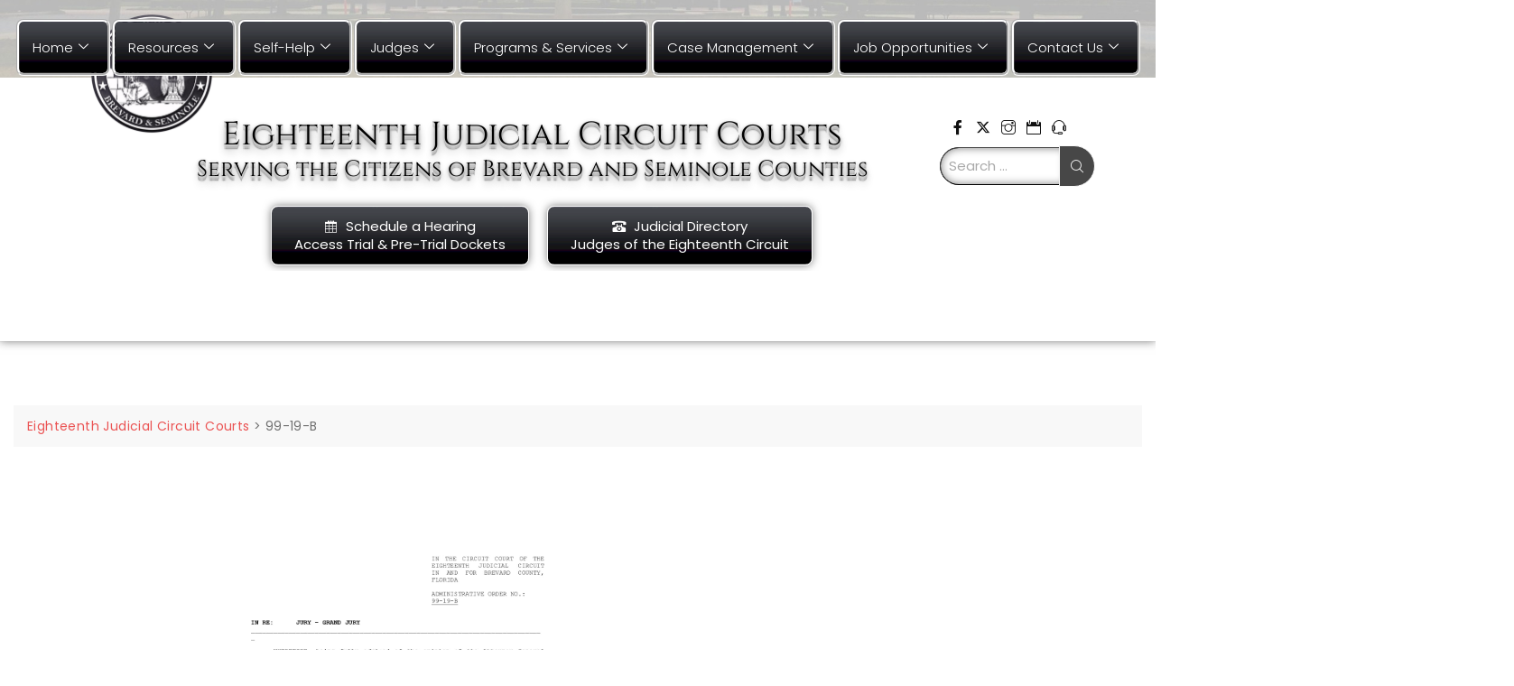

--- FILE ---
content_type: text/css
request_url: https://flcourts18.org/wp-content/uploads/elementor/css/post-5312.css?ver=1768998311
body_size: 2046
content:
.elementor-5312 .elementor-element.elementor-element-345a71b:not(.elementor-motion-effects-element-type-background), .elementor-5312 .elementor-element.elementor-element-345a71b > .elementor-motion-effects-container > .elementor-motion-effects-layer{background-image:url("https://flcourts18.org/wp-content/uploads/2023/05/sccjc1.jpg");background-position:0px -570px;background-repeat:no-repeat;background-size:cover;}.elementor-5312 .elementor-element.elementor-element-345a71b > .elementor-container{min-height:378px;}.elementor-5312 .elementor-element.elementor-element-345a71b > .elementor-background-overlay{opacity:0;transition:background 0.3s, border-radius 0.3s, opacity 0.3s;}.elementor-5312 .elementor-element.elementor-element-345a71b{border-style:none;box-shadow:0px 0px 10px 0px rgba(0,0,0,0.5);transition:background 0.3s, border 0.3s, border-radius 0.3s, box-shadow 0.3s;margin-top:0px;margin-bottom:0px;padding:0px 0px 0px 0px;}.elementor-5312 .elementor-element.elementor-element-345a71b:hover{border-style:none;}.elementor-5312 .elementor-element.elementor-element-c3d1db4:not(.elementor-motion-effects-element-type-background) > .elementor-widget-wrap, .elementor-5312 .elementor-element.elementor-element-c3d1db4 > .elementor-widget-wrap > .elementor-motion-effects-container > .elementor-motion-effects-layer{background-image:url("https://flcourts18.org/wp-content/uploads/2023/05/Public-Logo-Signage-Mockup2.png");background-position:98px 11px;background-repeat:no-repeat;background-size:11% auto;}.elementor-5312 .elementor-element.elementor-element-c3d1db4 > .elementor-element-populated{transition:background 0.3s, border 0.3s, border-radius 0.3s, box-shadow 0.3s;color:#FFFFFF;}.elementor-5312 .elementor-element.elementor-element-c3d1db4 > .elementor-element-populated > .elementor-background-overlay{transition:background 0.3s, border-radius 0.3s, opacity 0.3s;}.elementor-5312 .elementor-element.elementor-element-c3d1db4 .elementor-element-populated a{color:#FFFFFF;}.elementor-5312 .elementor-element.elementor-element-30ce4af .elementskit-navbar-nav > li > a{background-image:url("https://flcourts18.org/wp-content/uploads/2023/05/Black-blank-1.png");font-weight:300;background-repeat:repeat;background-size:cover;border-style:groove;border-color:#FFFFFF;border-radius:8px 8px 8px 8px;padding:0px 15px 0px 15px;}.elementor-5312 .elementor-element.elementor-element-30ce4af .elementskit-navbar-nav > li > a:hover, .elementor-5312 .elementor-element.elementor-element-30ce4af .elementskit-navbar-nav > li > a:focus, .elementor-5312 .elementor-element.elementor-element-30ce4af .elementskit-navbar-nav > li > a:active, .elementor-5312 .elementor-element.elementor-element-30ce4af .elementskit-navbar-nav > li:hover > a{background-color:#9B3535;}.elementor-5312 .elementor-element.elementor-element-30ce4af .elementskit-navbar-nav > li.current-menu-item > a,.elementor-5312 .elementor-element.elementor-element-30ce4af .elementskit-navbar-nav > li.current-menu-ancestor > a{background-color:#9B3535;}.elementor-5312 .elementor-element.elementor-element-30ce4af > .elementor-widget-container{margin:10px 0px 0px 0px;padding:0px 0px 0px 0px;}.elementor-5312 .elementor-element.elementor-element-30ce4af.elementor-element{--align-self:stretch;--flex-grow:0;--flex-shrink:0;}.elementor-5312 .elementor-element.elementor-element-30ce4af .elementskit-menu-container{height:65px;border-radius:0px 0px 0px 0px;}.elementor-5312 .elementor-element.elementor-element-30ce4af .elementskit-navbar-nav > li > a:hover{color:#FFFFFF;}.elementor-5312 .elementor-element.elementor-element-30ce4af .elementskit-navbar-nav > li > a:focus{color:#FFFFFF;}.elementor-5312 .elementor-element.elementor-element-30ce4af .elementskit-navbar-nav > li > a:active{color:#FFFFFF;}.elementor-5312 .elementor-element.elementor-element-30ce4af .elementskit-navbar-nav > li:hover > a{color:#FFFFFF;border-style:groove;border-color:#FFFFFF;border-radius:8px 8px 8px 8px;}.elementor-5312 .elementor-element.elementor-element-30ce4af .elementskit-navbar-nav > li:hover > a .elementskit-submenu-indicator{color:#FFFFFF;}.elementor-5312 .elementor-element.elementor-element-30ce4af .elementskit-navbar-nav > li > a:hover .elementskit-submenu-indicator{color:#FFFFFF;}.elementor-5312 .elementor-element.elementor-element-30ce4af .elementskit-navbar-nav > li > a:focus .elementskit-submenu-indicator{color:#FFFFFF;}.elementor-5312 .elementor-element.elementor-element-30ce4af .elementskit-navbar-nav > li > a:active .elementskit-submenu-indicator{color:#FFFFFF;}.elementor-5312 .elementor-element.elementor-element-30ce4af .elementskit-navbar-nav > li.current-menu-item > a{color:#FFFFFF;border-style:groove;border-color:#FFFFFF;border-radius:8px 8px 8px 8px;}.elementor-5312 .elementor-element.elementor-element-30ce4af .elementskit-navbar-nav > li.current-menu-ancestor > a{color:#FFFFFF;}.elementor-5312 .elementor-element.elementor-element-30ce4af .elementskit-navbar-nav > li.current-menu-ancestor > a .elementskit-submenu-indicator{color:#FFFFFF;}.elementor-5312 .elementor-element.elementor-element-30ce4af .elementskit-navbar-nav > li{margin:1px 1px 1px 1px;}.elementor-5312 .elementor-element.elementor-element-30ce4af .elementskit-navbar-nav > li > a .elementskit-submenu-indicator{color:#FFFFFF;fill:#FFFFFF;}.elementor-5312 .elementor-element.elementor-element-30ce4af .elementskit-navbar-nav > li > a .ekit-submenu-indicator-icon{color:#FFFFFF;fill:#FFFFFF;}.elementor-5312 .elementor-element.elementor-element-30ce4af .elementskit-navbar-nav .elementskit-submenu-panel > li > a{padding:15px 15px 15px 15px;color:#FFFFFF;}.elementor-5312 .elementor-element.elementor-element-30ce4af .elementskit-navbar-nav .elementskit-submenu-panel > li > a:hover{color:#FFFFFF;}.elementor-5312 .elementor-element.elementor-element-30ce4af .elementskit-navbar-nav .elementskit-submenu-panel > li > a:focus{color:#FFFFFF;}.elementor-5312 .elementor-element.elementor-element-30ce4af .elementskit-navbar-nav .elementskit-submenu-panel > li > a:active{color:#FFFFFF;}.elementor-5312 .elementor-element.elementor-element-30ce4af .elementskit-navbar-nav .elementskit-submenu-panel > li:hover > a{color:#FFFFFF;}.elementor-5312 .elementor-element.elementor-element-30ce4af .elementskit-navbar-nav .elementskit-submenu-panel > li.current-menu-item > a{color:#FFFFFF !important;}.elementor-5312 .elementor-element.elementor-element-30ce4af .elementskit-submenu-panel{padding:15px 0px 15px 0px;}.elementor-5312 .elementor-element.elementor-element-30ce4af .elementskit-navbar-nav .elementskit-submenu-panel{border-radius:0px 0px 0px 0px;min-width:220px;}.elementor-5312 .elementor-element.elementor-element-30ce4af .elementskit-menu-hamburger{float:right;}.elementor-5312 .elementor-element.elementor-element-30ce4af .elementskit-menu-hamburger .elementskit-menu-hamburger-icon{background-color:rgba(0, 0, 0, 0.5);}.elementor-5312 .elementor-element.elementor-element-30ce4af .elementskit-menu-hamburger > .ekit-menu-icon{color:rgba(0, 0, 0, 0.5);}.elementor-5312 .elementor-element.elementor-element-30ce4af .elementskit-menu-hamburger:hover .elementskit-menu-hamburger-icon{background-color:rgba(0, 0, 0, 0.5);}.elementor-5312 .elementor-element.elementor-element-30ce4af .elementskit-menu-hamburger:hover > .ekit-menu-icon{color:rgba(0, 0, 0, 0.5);}.elementor-5312 .elementor-element.elementor-element-30ce4af .elementskit-menu-close{color:rgba(51, 51, 51, 1);}.elementor-5312 .elementor-element.elementor-element-30ce4af .elementskit-menu-close:hover{color:rgba(0, 0, 0, 0.5);}.elementor-5312 .elementor-element.elementor-element-9e4a071 > .elementor-container{min-height:0px;}.elementor-5312 .elementor-element.elementor-element-9e4a071{overflow:hidden;border-style:none;transition:background 0.3s, border 0.3s, border-radius 0.3s, box-shadow 0.3s;margin-top:0px;margin-bottom:0px;padding:16px 0px 0px 0px;}.elementor-5312 .elementor-element.elementor-element-9e4a071 > .elementor-background-overlay{transition:background 0.3s, border-radius 0.3s, opacity 0.3s;}.elementor-bc-flex-widget .elementor-5312 .elementor-element.elementor-element-8e64126.elementor-column .elementor-widget-wrap{align-items:flex-start;}.elementor-5312 .elementor-element.elementor-element-8e64126.elementor-column.elementor-element[data-element_type="column"] > .elementor-widget-wrap.elementor-element-populated{align-content:flex-start;align-items:flex-start;}.elementor-5312 .elementor-element.elementor-element-8e64126 > .elementor-element-populated{transition:background 0.3s, border 0.3s, border-radius 0.3s, box-shadow 0.3s;padding:0px 0px 0px 0px;}.elementor-5312 .elementor-element.elementor-element-8e64126 > .elementor-element-populated > .elementor-background-overlay{transition:background 0.3s, border-radius 0.3s, opacity 0.3s;}.elementor-bc-flex-widget .elementor-5312 .elementor-element.elementor-element-7ffac44.elementor-column .elementor-widget-wrap{align-items:flex-start;}.elementor-5312 .elementor-element.elementor-element-7ffac44.elementor-column.elementor-element[data-element_type="column"] > .elementor-widget-wrap.elementor-element-populated{align-content:flex-start;align-items:flex-start;}.elementor-5312 .elementor-element.elementor-element-7ffac44.elementor-column > .elementor-widget-wrap{justify-content:center;}.elementor-5312 .elementor-element.elementor-element-7ffac44 > .elementor-element-populated{transition:background 0.3s, border 0.3s, border-radius 0.3s, box-shadow 0.3s;padding:0px 0px 0px 0px;}.elementor-5312 .elementor-element.elementor-element-7ffac44 > .elementor-element-populated > .elementor-background-overlay{transition:background 0.3s, border-radius 0.3s, opacity 0.3s;}.elementor-widget-ucaddon_3d_text .threed_text{font-family:var( --e-global-typography-text-font-family ), Sans-serif;font-weight:var( --e-global-typography-text-font-weight );}.elementor-5312 .elementor-element.elementor-element-81b1b39{width:100%;max-width:100%;align-self:center;}.elementor-5312 .elementor-element.elementor-element-81b1b39.elementor-element{--flex-grow:0;--flex-shrink:0;}.elementor-5312 .elementor-element.elementor-element-81b1b39 .threed_text{color:#000000;font-family:"Cinzel", Sans-serif;font-size:36px;font-weight:400;}.elementor-5312 .elementor-element.elementor-element-ed1d5c8{width:100%;max-width:100%;align-self:center;}.elementor-5312 .elementor-element.elementor-element-ed1d5c8 > .elementor-widget-container{margin:-30px 0px 0px 0px;}.elementor-5312 .elementor-element.elementor-element-ed1d5c8.elementor-element{--flex-grow:0;--flex-shrink:0;}.elementor-5312 .elementor-element.elementor-element-ed1d5c8 .threed_text{color:#000000;font-family:"Cinzel", Sans-serif;font-size:25px;font-weight:400;}.elementor-5312 .elementor-element.elementor-element-c7b9424 .sina-dynamic-btn{background-image:url("https://flcourts18.org/wp-content/uploads/2023/05/Black-blank-1.png");font-size:15px;font-weight:400;line-height:20px;color:#fafafa;background-position:center center;background-size:cover;box-shadow:0px 0px 10px 0px rgba(0,0,0,0.5);border-style:solid;border-width:1px 1px 1px 1px;min-width:204px;padding:12px 25px 12px 25px;}.elementor-5312 .elementor-element.elementor-element-c7b9424 .sina-dynamic-btn:hover{background-color:#9B3535;color:#FFFFFF;box-shadow:0px 0px 10px 0px rgba(0,0,0,0.5);border-color:#FFFFFF;}.elementor-5312 .elementor-element.elementor-element-c7b9424 .sina-dynamic-btn:before{background-color:#9B3535;}.elementor-5312 .elementor-element.elementor-element-c7b9424{width:auto;max-width:auto;}.elementor-5312 .elementor-element.elementor-element-c7b9424 > .elementor-widget-container{padding:0px 0px 0px 20px;}.elementor-5312 .elementor-element.elementor-element-c7b9424 .sina-dynamic-btn .sina-icon-right{margin-left:5px;}.elementor-5312 .elementor-element.elementor-element-c7b9424 .sina-dynamic-btn .sina-icon-left{margin-right:5px;}.rtl .elementor-5312 .elementor-element.elementor-element-c7b9424 .sina-dynamic-btn .sina-icon-right{margin-right:5px;margin-left:auto;}.rtl .elementor-5312 .elementor-element.elementor-element-c7b9424 .sina-dynamic-btn .sina-icon-left{margin-left:5px;margin-right:auto;}.elementor-5312 .elementor-element.elementor-element-c7b9424 .sina-dynamic-btn, .elementor-5312 .elementor-element.elementor-element-c7b9424 .sina-dynamic-btn:before{border-radius:8px 8px 8px 8px;}.elementor-5312 .elementor-element.elementor-element-c7b9424 .sina-dynamic-button{text-align:center;}.elementor-5312 .elementor-element.elementor-element-765ff7b .sina-dynamic-btn{background-image:url("https://flcourts18.org/wp-content/uploads/2023/05/Black-blank-1.png");font-size:15px;font-weight:400;line-height:20px;color:#fafafa;background-position:center center;background-size:cover;box-shadow:0px 0px 10px 0px rgba(0,0,0,0.5);border-style:solid;border-width:1px 1px 1px 1px;min-width:210px;padding:12px 25px 12px 25px;}.elementor-5312 .elementor-element.elementor-element-765ff7b .sina-dynamic-btn:hover{background-color:#9B3535;color:#FFFFFF;box-shadow:0px 0px 10px 0px rgba(0,0,0,0.5);}.elementor-5312 .elementor-element.elementor-element-765ff7b .sina-dynamic-btn:before{background-color:#9B3535;}.elementor-5312 .elementor-element.elementor-element-765ff7b{width:auto;max-width:auto;}.elementor-5312 .elementor-element.elementor-element-765ff7b > .elementor-widget-container{padding:0px 0px 0px 20px;}.elementor-5312 .elementor-element.elementor-element-765ff7b .sina-dynamic-btn .sina-icon-right{margin-left:5px;}.elementor-5312 .elementor-element.elementor-element-765ff7b .sina-dynamic-btn .sina-icon-left{margin-right:5px;}.rtl .elementor-5312 .elementor-element.elementor-element-765ff7b .sina-dynamic-btn .sina-icon-right{margin-right:5px;margin-left:auto;}.rtl .elementor-5312 .elementor-element.elementor-element-765ff7b .sina-dynamic-btn .sina-icon-left{margin-left:5px;margin-right:auto;}.elementor-5312 .elementor-element.elementor-element-765ff7b .sina-dynamic-btn, .elementor-5312 .elementor-element.elementor-element-765ff7b .sina-dynamic-btn:before{border-radius:8px 8px 8px 8px;}.elementor-5312 .elementor-element.elementor-element-765ff7b .sina-dynamic-button{text-align:center;}.elementor-5312 .elementor-element.elementor-element-415d511.elementor-column > .elementor-widget-wrap{justify-content:center;}.elementor-5312 .elementor-element.elementor-element-415d511 > .elementor-element-populated{margin:0px 0px 0px 0px;--e-column-margin-right:0px;--e-column-margin-left:0px;}.elementor-5312 .elementor-element.elementor-element-a87feac{width:auto;max-width:auto;align-self:center;}.elementor-5312 .elementor-element.elementor-element-a87feac > .elementor-widget-container{margin:0px 20px 0px 0px;padding:6px 6px 6px 6px;}.elementor-5312 .elementor-element.elementor-element-a87feac .ue-icons{justify-content:flex-start;gap:3px;}.elementor-5312 .elementor-element.elementor-element-a87feac .social_iconwrapper:hover{transform:rotate(360deg);}.elementor-5312 .elementor-element.elementor-element-a87feac .social_icon{width:28px;height:28px;line-height:28px;font-size:16px;border-radius:50px 50px 50px 50px;color:#111111;border-style:none;}.elementor-5312 .elementor-element.elementor-element-a87feac .social_icon svg{fill:#111111;}.elementor-5312 .elementor-element.elementor-element-a87feac .social_icon:hover{background-color:#EB5353;color:#ffffff;}.elementor-5312 .elementor-element.elementor-element-a87feac .social_icon:hover svg{fill:#ffffff;}.elementor-5312 .elementor-element.elementor-element-92c3226 .sina-search-btn{background-color:#474747;font-size:14px;line-height:24px;color:#fafafa;border-style:solid;border-width:1px 1px 1px 1px;width:40px;border-radius:0px 25px 25px 0px;padding:10px 10px 10px 10px;margin:0px 0px 0px -12px;}.elementor-5312 .elementor-element.elementor-element-92c3226 .sina-button:before{background-color:#9B3535;}.elementor-5312 .elementor-element.elementor-element-92c3226{width:auto;max-width:auto;align-self:center;--e-transform-origin-x:center;--e-transform-origin-y:center;}.elementor-5312 .elementor-element.elementor-element-92c3226 > .elementor-widget-container{--e-transform-scale:0.7;border-style:none;}.elementor-5312 .elementor-element.elementor-element-92c3226.elementor-element{--align-self:stretch;--order:99999 /* order end hack */;--flex-grow:0;--flex-shrink:1;}.elementor-5312 .elementor-element.elementor-element-92c3226 .sina-input-field::-webkit-input-placeholder{color:#aaa;}.elementor-5312 .elementor-element.elementor-element-92c3226 .sina-input-field::-moz-placeholder{color:#aaa;}.elementor-5312 .elementor-element.elementor-element-92c3226 .sina-input-field::-ms-placeholder{color:#aaa;}.elementor-5312 .elementor-element.elementor-element-92c3226 .sina-input-field::placeholder{color:#aaa;}.elementor-5312 .elementor-element.elementor-element-92c3226 .sina-input-field{font-size:15px;font-weight:400;line-height:24px;box-shadow:0px 0px 10px 0px rgba(0,0,0,0.5) inset;color:#111111;background:#fff;border-style:groove;border-width:1px 1px 1px 1px;border-color:#474747;width:140px;border-radius:25px 0px 0px 25px;padding:9px 9px 9px 9px;margin:0px 0px 0px 0px;}.elementor-5312 .elementor-element.elementor-element-92c3226 .sina-input-field:focus{border-color:#0D2F4B;}.elementor-5312 .elementor-element.elementor-element-92c3226 .sina-search-btn:hover{color:#FFFFFF;border-color:#EB5353;}.elementor-5312 .elementor-element.elementor-element-92c3226 .sina-search-form{text-align:center;}@media(min-width:768px){.elementor-5312 .elementor-element.elementor-element-8e64126{width:14%;}.elementor-5312 .elementor-element.elementor-element-7ffac44{width:64.014%;}.elementor-5312 .elementor-element.elementor-element-415d511{width:21.299%;}}@media(max-width:1024px){.elementor-5312 .elementor-element.elementor-element-345a71b:not(.elementor-motion-effects-element-type-background), .elementor-5312 .elementor-element.elementor-element-345a71b > .elementor-motion-effects-container > .elementor-motion-effects-layer{background-position:0px 0px;}.elementor-5312 .elementor-element.elementor-element-c3d1db4:not(.elementor-motion-effects-element-type-background) > .elementor-widget-wrap, .elementor-5312 .elementor-element.elementor-element-c3d1db4 > .elementor-widget-wrap > .elementor-motion-effects-container > .elementor-motion-effects-layer{background-position:0px 0px;}.elementor-5312 .elementor-element.elementor-element-30ce4af .elementskit-nav-identity-panel{padding:10px 0px 10px 0px;}.elementor-5312 .elementor-element.elementor-element-30ce4af .elementskit-menu-container{max-width:350px;border-radius:0px 0px 0px 0px;}.elementor-5312 .elementor-element.elementor-element-30ce4af .elementskit-navbar-nav > li > a{color:#000000;padding:10px 15px 10px 15px;}.elementor-5312 .elementor-element.elementor-element-30ce4af .elementskit-navbar-nav .elementskit-submenu-panel > li > a{padding:15px 15px 15px 15px;}.elementor-5312 .elementor-element.elementor-element-30ce4af .elementskit-navbar-nav .elementskit-submenu-panel{border-radius:0px 0px 0px 0px;}.elementor-5312 .elementor-element.elementor-element-30ce4af .elementskit-menu-hamburger{padding:8px 8px 8px 8px;width:45px;border-radius:3px;}.elementor-5312 .elementor-element.elementor-element-30ce4af .elementskit-menu-close{padding:8px 8px 8px 8px;margin:12px 12px 12px 12px;width:45px;border-radius:3px;}.elementor-5312 .elementor-element.elementor-element-30ce4af .elementskit-nav-logo > img{max-width:160px;max-height:60px;}.elementor-5312 .elementor-element.elementor-element-30ce4af .elementskit-nav-logo{margin:5px 0px 5px 0px;padding:5px 5px 5px 5px;}.elementor-bc-flex-widget .elementor-5312 .elementor-element.elementor-element-415d511.elementor-column .elementor-widget-wrap{align-items:flex-start;}.elementor-5312 .elementor-element.elementor-element-415d511.elementor-column.elementor-element[data-element_type="column"] > .elementor-widget-wrap.elementor-element-populated{align-content:flex-start;align-items:flex-start;}.elementor-5312 .elementor-element.elementor-element-92c3226.elementor-element{--align-self:stretch;}.elementor-5312 .elementor-element.elementor-element-92c3226 .sina-input-field{width:121px;}.elementor-5312 .elementor-element.elementor-element-92c3226 .sina-search-btn{padding:11px 20px 11px 20px;}}@media(max-width:767px){.elementor-5312 .elementor-element.elementor-element-345a71b:not(.elementor-motion-effects-element-type-background), .elementor-5312 .elementor-element.elementor-element-345a71b > .elementor-motion-effects-container > .elementor-motion-effects-layer{background-position:0px 0px;}.elementor-5312 .elementor-element.elementor-element-c3d1db4:not(.elementor-motion-effects-element-type-background) > .elementor-widget-wrap, .elementor-5312 .elementor-element.elementor-element-c3d1db4 > .elementor-widget-wrap > .elementor-motion-effects-container > .elementor-motion-effects-layer{background-position:0px 0px;}.elementor-5312 .elementor-element.elementor-element-30ce4af .elementskit-navbar-nav > li > a{color:#FFFFFF;}.elementor-5312 .elementor-element.elementor-element-92c3226 .sina-input-field{width:229px;}.elementor-5312 .elementor-element.elementor-element-92c3226 .sina-search-btn{padding:11px 15px 11px 15px;}}

--- FILE ---
content_type: text/css
request_url: https://flcourts18.org/wp-content/cache/wpfc-minified/2z0wuhk6/i1k0i.css
body_size: 1492
content:
.dlp-login-form-wrapper{--dlp-primary-color:#007cba;--dlp-primary-color-dark:#0073aa;--dlp-primary-color-darker:#003f5c;--dlp-text-color:#333;--dlp-background-color:#fff;--dlp-border-color:#ddd;--dlp-border-color-light:#ccc;--dlp-border-radius:4px;--dlp-font-size-base:1rem;--dlp-font-size-small:0.9rem;--dlp-font-size-heading:1.25rem;--dlp-spacing-xs:0.5rem;--dlp-spacing-sm:0.75rem;--dlp-spacing-md:1rem;--dlp-spacing-lg:1.5rem;--dlp-spacing-xl:2rem;--dlp-shadow-base:0 2px 4px rgba(0,0,0,.1);--dlp-focus-shadow:0 0 0 2px rgba(0,124,186,.2);--dlp-message-bg:#f8f9fa;--dlp-notice-success-bg:#d4edda;--dlp-notice-success-border:#28a745;--dlp-notice-success-text:#155724;--dlp-notice-error-bg:#f8d7da;--dlp-notice-error-border:#dc3545;--dlp-notice-error-text:#721c24;--dlp-notice-warning-bg:#fff3cd;--dlp-notice-warning-border:#ffc107;--dlp-notice-warning-text:#856404;--dlp-notice-info-bg:#e7f3ff;--dlp-notice-info-border:#007cba;--dlp-notice-info-text:#0073aa}.dlp-login-columns{display:grid;gap:var(--dlp-spacing-xl);grid-template-columns:1fr;margin:0 auto;max-width:800px;width:100%}@media(min-width:768px){.dlp-login-columns{grid-template-columns:1fr 1fr}}.dlp-password-column,.dlp-user-column{display:flex;flex-direction:column}.dlp-password-form-section,.dlp-user-form-section{background:var(--dlp-background-color);border:1px solid var(--dlp-border-color);border-radius:var(--dlp-border-radius);box-shadow:var(--dlp-shadow-base);padding:var(--dlp-spacing-lg)}.dlp-password-form-section h3,.dlp-user-form-section h3{color:var(--dlp-text-color);font-size:var(--dlp-font-size-heading);margin:0 0 var(--dlp-spacing-md) 0;text-align:center}.dlp-form-message{background:var(--dlp-message-bg);border-left:4px solid var(--dlp-primary-color);font-size:var(--dlp-font-size-small);line-height:1.4;margin-bottom:var(--dlp-spacing-md);padding:var(--dlp-spacing-sm)}.dlp-password-form .dlp-form-row,.dlp-user-form .dlp-form-row{display:flex;flex-direction:column;margin-bottom:var(--dlp-spacing-md)}.dlp-password-form .dlp-form-row label,.dlp-user-form .dlp-form-row label{color:var(--dlp-text-color);display:block;font-weight:600;margin-bottom:var(--dlp-spacing-xs)}.dlp-password-form .dlp-form-row .dlp-input,.dlp-user-form .dlp-form-row .dlp-input{border:1px solid var(--dlp-border-color-light);border-radius:var(--dlp-border-radius);box-sizing:border-box;font-size:var(--dlp-font-size-base);padding:var(--dlp-spacing-sm);transition:border-color .2s ease;width:100%}.dlp-password-form .dlp-form-row .dlp-input:focus,.dlp-user-form .dlp-form-row .dlp-input:focus{border-color:var(--dlp-primary-color);box-shadow:var(--dlp-focus-shadow);outline:none}.dlp-password-form .wp-block-button__link,.dlp-user-form .wp-block-button__link{border:none;border-radius:var(--dlp-border-radius);font-size:var(--dlp-font-size-base);padding:var(--dlp-spacing-sm) var(--dlp-spacing-lg);width:unset}.dlp-form__label-for-checkbox{align-items:center;display:flex!important;font-weight:400!important;margin-bottom:var(--dlp-spacing-md)!important}.dlp-form__label-for-checkbox .dlp-form__input-checkbox{margin-bottom:0;margin-right:var(--dlp-spacing-xs);width:auto!important}.dlp-lost-password{margin-top:var(--dlp-spacing-md);text-align:center}.dlp-lost-password a{color:var(--dlp-primary-color);font-size:var(--dlp-font-size-small);text-decoration:none}.dlp-lost-password a:hover{text-decoration:underline}.dlp-notice{border-left:4px solid;border-radius:var(--dlp-border-radius);margin-bottom:var(--dlp-spacing-lg);padding:var(--dlp-spacing-md)}.dlp-notice.dlp-success{background:var(--dlp-notice-success-bg);border-color:var(--dlp-notice-success-border);color:var(--dlp-notice-success-text)}.dlp-notice.dlp-error{background:var(--dlp-notice-error-bg);border-color:var(--dlp-notice-error-border);color:var(--dlp-notice-error-text)}.dlp-notice.dlp-warning{background:var(--dlp-notice-warning-bg);border-color:var(--dlp-notice-warning-border);color:var(--dlp-notice-warning-text)}.dlp-notice.dlp-permission-notice{background:var(--dlp-notice-info-bg);border-color:var(--dlp-notice-info-border);color:var(--dlp-notice-info-text);font-weight:500}.dlp-notice.dlp-permission-notice a{color:var(--dlp-primary-color-dark);font-weight:600;text-decoration:underline}.dlp-notice.dlp-permission-notice a:hover{color:var(--dlp-primary-color-darker)}.dlp-notice p{margin:0}@media(max-width:767px){.dlp-login-columns{gap:var(--dlp-spacing-lg);padding:0 var(--dlp-spacing-md)}.dlp-password-form-section,.dlp-user-form-section{padding:var(--dlp-spacing-md)}.dlp-form-row .dlp-input{padding:.625rem}.dlp-button{padding:.875rem;width:100%}}.dlp-login-form-wrapper{margin:var(--dlp-spacing-xl) 0}.edit-post-meta-boxes-area #poststuff #me_spr_redirect_url h2.hndle{border-bottom:none;font-size:13px;font-weight:600;color:#191e23}.edit-post-meta-boxes-area #poststuff #me_spr_redirect_url.closed h2.hndle,.interface-interface-skeleton__sidebar #me_spr_redirect_url .postbox-header,.interface-interface-skeleton__sidebar #me_spr_redirect_url.closed h2.hndle{border-bottom:none!important}.interface-interface-skeleton__sidebar #poststuff #me_spr_redirect_url h2.hndle{border-bottom:none;font-size:13px;color:#1e1e1e;font-weight:500;padding-left: 16px;}.edit-post-meta-boxes-area #poststuff #me_spr_redirect_url:hover h2.hndle,.interface-interface-skeleton__sidebar #poststuff #me_spr_redirect_url:hover .postbox-header{background-color:#f3f4f5!important}.edit-post-meta-boxes-area #poststuff #me_spr_redirect_url{margin-top:-2px;border-top:1px solid #e2e4e7;border-bottom:1px solid #e2e4e7;margin-bottom:-2px}.interface-interface-skeleton__sidebar .edit-post-meta-boxes-area #poststuff #me_spr_redirect_url{margin-top:-2px;border-top:1px solid #f0f0f0;border-bottom:1px solid #f0f0f0;margin-bottom:-2px}.edit-post-meta-boxes-area #poststuff #me_spr_redirect_url>button span{opacity:0}.edit-post-meta-boxes-area #poststuff #me_spr_redirect_url>button,.interface-interface-skeleton__sidebar #me_spr_redirect_url button.handlediv{background-position:center center!important;background-repeat:no-repeat!important;background-size:18px 18px!important;background-image:url(data:image/svg+xml;charset=US-ASCII,%3Csvg%20width%3D%2220%22%20height%3D%2220%22%20xmlns%3D%22http%3A%2F%2Fwww.w3.org%2F2000%2Fsvg%22%3E%3Cpath%20d%3D%22M5%206l5%205%205-5%202%201-7%207-7-7%202-1z%22%20fill%3D%22%23555%22%2F%3E%3C%2Fsvg%3E)!important;transform:rotateZ(180deg)!important;box-shadow:none!important;position:relative;z-index:10}.interface-interface-skeleton__sidebar #me_spr_redirect_url button.handlediv{width:57px}.edit-post-meta-boxes-area #poststuff #me_spr_redirect_url.closed>button,.interface-interface-skeleton__sidebar #me_spr_redirect_url.closed button.handlediv{transform:rotateZ(0)!important}.block-editor-editor-skeleton__sidebar #me_spr_redirect_url>button .toggle-indicator,.interface-interface-skeleton__sidebar #me_spr_redirect_url button.handlediv .toggle-indicator{display:none}.interface-interface-skeleton__sidebar #me_spr_redirect_url .handle-order-higher,.interface-interface-skeleton__sidebar #me_spr_redirect_url .handle-order-lower{display:none!important}.interface-interface-skeleton__sidebar #me_spr_redirect_url input[type="text"]{border-radius:2px;padding:7px;}.interface-interface-skeleton__sidebar #me_spr_redirect_url .inside{padding-left: 17px;padding-right: 17px;}

--- FILE ---
content_type: text/css
request_url: https://flcourts18.org/wp-content/cache/wpfc-minified/etfjn4hr/i1k0i.css
body_size: 25399
content:
html {
line-height: 1.15;
-webkit-text-size-adjust: 100%;
}
body {
margin: 0;
}
main {
display: block;
}
figure {
margin: 0;
}
h1 {
font-size: 2em;
margin: 0.67em 0;
}
hr {
box-sizing: content-box;
height: 0;
overflow: visible;
}
pre {
font-family: monospace, monospace;
font-size: 1em;
}
a {
background-color: transparent;
}
abbr[title] {
border-bottom: none;
text-decoration: underline;
text-decoration: underline dotted;
}
code,
kbd,
samp {
font-family: monospace, monospace;
font-size: 1em;
}
small {
font-size: 80%;
}
sub,
sup {
font-size: 75%;
line-height: 0;
position: relative;
vertical-align: baseline;
}
sub {
bottom: -0.25em;
}
sup {
top: -0.5em;
}
img {
border-style: none;
}
button,
input,
optgroup,
select,
textarea {
font-family: inherit;
font-size: 100%;
line-height: 1.15;
margin: 0;
}
button,
input {
overflow: visible;
}
button,
select {
text-transform: none;
}
button,
[type=button],
[type=reset],
[type=submit] {
-webkit-appearance: button;
}
button::-moz-focus-inner,
[type=button]::-moz-focus-inner,
[type=reset]::-moz-focus-inner,
[type=submit]::-moz-focus-inner {
border-style: none;
padding: 0;
}
button:-moz-focusring,
[type=button]:-moz-focusring,
[type=reset]:-moz-focusring,
[type=submit]:-moz-focusring {
outline: 1px dotted ButtonText;
}
fieldset {
padding: 0.35em 0.75em 0.625em;
}
legend {
box-sizing: border-box;
color: inherit;
display: table;
max-width: 100%;
padding: 0;
white-space: normal;
}
progress {
vertical-align: baseline;
}
textarea {
overflow: auto;
}
[type=checkbox],
[type=radio] {
box-sizing: border-box;
padding: 0;
}
[type=number]::-webkit-inner-spin-button,
[type=number]::-webkit-outer-spin-button {
height: auto;
}
[type=search] {
-webkit-appearance: textfield;
outline-offset: -2px;
}
[type=search]::-webkit-search-decoration {
-webkit-appearance: none;
}
::-webkit-file-upload-button {
-webkit-appearance: button;
font: inherit;
}
details {
display: block;
}
summary {
display: list-item;
}
template {
display: none;
}
[hidden] {
display: none;
} body {
overflow-x: hidden;
}
body {
font-size: 15px;
color: #333333;
background-color: #ffffff;
font-family: "Open Sans", sans-serif;
font-weight: normal;
font-style: normal;
line-height: 1.6;
-webkit-font-smoothing: antialiased;
word-wrap: break-word;
}
@media screen and (max-width: 575px) {
body {
font-size: 14px;
}
}
p {
line-height: 1.8;
margin: 0 0 20px;
}
dfn, cite, em, i {
font-style: italic;
}
blockquote, pre {
background-color: #fafafa;
border-width: 0 0 0 3px;
border-color: #d9d9d9;
border-style: solid;
-webkit-box-shadow: none;
-moz-box-shadow: none;
-ms-box-shadow: none;
-o-box-shadow: none;
box-shadow: none;
color: #1a1a1a;
margin: 0 0 15px 0;
padding: 25px 22px;
font-size: 18px;
}
blockquote p, pre p {
margin-bottom: 0;
}
blockquote {
background-color: #EFEFEF;
border: none;
color: #030303;
padding: 30px;
margin: 30px 0 0 30px;
position: relative;
padding: 30px 30px 30px 50px;
}
blockquote:before {
background-color: #ffffff;
color: #EB5A3E;
content: "\f10d";
font-family: "Font Awesome 5 Free";
font-weight: 900;
font-size: 20px;
-webkit-border-radius: 100%;
-moz-border-radius: 100%;
-ms-border-radius: 100%;
border-radius: 100%;
line-height: 60px;
font-style: normal;
position: absolute;
left: -30px;
-webkit-transform: translate(0, -50%);
-moz-transform: translate(0, -50%);
-ms-transform: translate(0, -50%);
-o-transform: translate(0, -50%);
transform: translate(0, -50%);
top: 50%;
height: 60px;
width: 60px;
text-align: center;
z-index: 1;
}
blockquote p {
font-size: 18px;
line-height: 1.4;
}
blockquote cite {
color: #8d8d8d;
display: block;
font-style: normal;
font-size: 13px;
}
abbr, acronym {
border-bottom: 1px dotted #4d4d4d;
cursor: help;
}
mark, ins {
text-decoration: none;
padding-left: 5px;
padding-right: 5px;
}
big {
font-size: 125%;
}
b, strong {
font-weight: 700;
}
caption {
color: inherit;
}
img {
height: auto;
max-width: 100%;
vertical-align: top;
} h1, h2, h3, h4, h5, h6 {
color: #030303;
font-family: "Poppins", sans-serif;
}
h1, h2, h3, h4, h5, h6 {
font-weight: normal;
margin: 0 0 15px;
line-height: 1.4;
}
h1 a, h2 a, h3 a, h4 a, h5 a, h6 a {
color: inherit;
}
h1 {
font-size: 32px;
font-weight: 600;
}
h2 {
font-size: 24px;
font-weight: 500;
}
h3 {
font-size: 21px;
font-weight: 500;
}
h4 {
font-size: 20px;
}
h5 {
font-size: 15px;
}
h6 {
font-size: 14px;
}
@media screen and (max-width: 767px) {
h1 {
font-size: 24px;
}
h2 {
font-size: 22px;
}
h3 {
font-size: 18px;
}
h4 {
font-size: 14px;
}
h5 {
font-size: 14px;
}
h6 {
font-size: 14px;
}
} ul,
ol {
margin: 0 0 1.5em 0.875em;
}
ul {
list-style: disc;
}
ol {
list-style: decimal;
}
li > ul,
li > ol {
margin-bottom: 0;
margin-left: 1.5em;
}
dt {
font-weight: bold;
}
dd {
margin: 0 1.5em 1.5em;
} a {
color: #a6a6a6;
text-decoration: none;
-webkit-transition: color 0.3s;
-moz-transition: color 0.3s;
-ms-transition: color 0.3s;
-o-transition: color 0.3s;
transition: color 0.3s;
}
a:focus {
outline: thin dotted #086abd;
}
a:hover,
a:active {
text-decoration: none;
outline: 0;
}
.entry-content p a,
.comment-content p a,
.entry-content li a,
.comment-content li a,
.widget p a {
text-decoration: underline;
} .overlay {
background-color: rgba(0, 0, 0, 0.4);
position: absolute;
top: 0;
left: 0;
width: 100%;
height: 100%;
}
.container {
max-width: 1170px;
margin-left: auto;
margin-right: auto;
padding-right: 15px;
padding-left: 15px;
} .section-title-wrap {
margin-bottom: 40px;
}
.section-title-wrap .section-title ~ p {
margin-top: 20px;
}
.section-title-wrap p {
font-size: 16px;
margin-bottom: 0;
}
@media screen and (max-width: 575px) {
.section-title-wrap {
margin-bottom: 30px;
}
.section-title-wrap p {
font-size: 14px;
}
}
.section-title {
display: inline-block;
font-size: 24px;
line-height: 1.2;
margin-bottom: 0;
padding-bottom: 10px;
position: relative;
}
.section-title:before {
background-color: #EB5A3E;
content: "";
height: 2px;
width: 60px;
position: absolute;
top: 100%;
left: 0;
}
.section-title-wrap.text-right .section-title:before {
left: auto;
right: 0;
}
.section-title-wrap.text-center .section-title:before {
left: 0;
right: 0;
margin: auto;
}
@media screen and (max-width: 575px) {
.section-title {
font-size: 24px;
}
} table {
border-collapse: collapse;
border: 1px solid #ebebeb;
border-spacing: 0;
width: 100%;
}
table tr {
border-bottom: 1px solid #ebebeb;
}
table th {
font-weight: 700;
}
table th, table td {
border-bottom: 1px solid #ebebeb;
padding: 8px;
}
table caption {
text-align: left;
} .button-outline, .button-primary {
font-size: 15px;
font-weight: 500;
line-height: 1;
padding: 12px 30px;
letter-spacing: 0.5px;
}
@media screen and (max-width: 575px) {
.button-outline, .button-primary {
font-size: 14px;
font-weight: 400;
padding: 8px 15px;
}
}
button:focus {
outline: thin dotted #086abd;
}
button:hover,
button:active {
outline: 0;
}
input[type=button],
input[type=reset],
input[type=submit] {
border: none;
background-color: #333333;
color: #ffffff;
cursor: pointer;
padding: 12px 30px;
-webkit-transition: background-color 0.3s;
-moz-transition: background-color 0.3s;
-ms-transition: background-color 0.3s;
-o-transition: background-color 0.3s;
transition: background-color 0.3s;
}
.button-primary {
background-color: #EB5A3E;
color: #ffffff;
display: inline-block;
-webkit-transition: background-color 0.3s;
-moz-transition: background-color 0.3s;
-ms-transition: background-color 0.3s;
-o-transition: background-color 0.3s;
transition: background-color 0.3s;
}
.button-outline {
border: 1px solid #666666;
color: #1a1a1a;
display: inline-block;
padding: 11px 30px;
-webkit-transition: background-color 0.3s, border-color 0.4s, color 0.4s;
-moz-transition: background-color 0.3s, border-color 0.4s, color 0.4s;
-ms-transition: background-color 0.3s, border-color 0.4s, color 0.4s;
-o-transition: background-color 0.3s, border-color 0.4s, color 0.4s;
transition: background-color 0.3s, border-color 0.4s, color 0.4s;
}
@media screen and (max-width: 575px) {
.button-outline {
padding: 7px 15px;
}
}
.button-text {
color: #1a1a1a;
font-size: 14px;
font-weight: 600;
}
@media screen and (max-width: 575px) {
.button-text {
font-size: 13px;
}
} form {
position: relative;
font-size: 15px;
}
input:-webkit-autofill,
textarea:-webkit-autofill,
select:-webkit-autofill {
-webkit-box-shadow: 0 0 0px 1000px white inset;
background-color: transparent !important;
}
input[type=text],
input[type=email],
input[type=url],
input[type=password],
input[type=search],
input[type=number],
input[type=tel],
input[type=range],
input[type=date],
input[type=month],
input[type=week],
input[type=time],
input[type=datetime],
input[type=datetime-local],
input[type=color],
select {
background-color: #ffffff;
border: 1px solid #d9d9d9;
-webkit-border-radius: 0px;
-moz-border-radius: 0px;
-ms-border-radius: 0px;
border-radius: 0px;
height: 42px;
resize: none;
padding: 0 10px;
}
input[type=text]:focus,
input[type=email]:focus,
input[type=url]:focus,
input[type=password]:focus,
input[type=search]:focus,
input[type=number]:focus,
input[type=tel]:focus,
input[type=range]:focus,
input[type=date]:focus,
input[type=month]:focus,
input[type=week]:focus,
input[type=time]:focus,
input[type=datetime]:focus,
input[type=datetime-local]:focus,
input[type=color]:focus,
select:focus {
border-color: #1a1a1a;
outline: 0;
}
textarea {
background-color: #ffffff;
border: 1px solid #d9d9d9;
-webkit-border-radius: 0px;
-moz-border-radius: 0px;
-ms-border-radius: 0px;
border-radius: 0px;
resize: none;
min-height: 200px;
overflow: auto;
padding: 10px;
width: 100%;
}
textarea:focus {
border-color: #1a1a1a;
outline: 0;
}
legend {
border: 0;
padding: 0;
}
select {
border: 1px solid #d9d9d9;
}
select:focus {
outline: none;
}
form label {
font-weight: bold;
}
.search-form,
.wp-block-search .wp-block-search__inside-wrapper {
position: relative;
}
.search-form input,
.wp-block-search .wp-block-search__inside-wrapper input {
border-color: #d9d9d9;
width: 100%;
padding: 0 40px 0 10px;
}
.search-form .search-submit,
.wp-block-search .wp-block-search__inside-wrapper .search-submit {
display: none;
}
.search-form label,
.wp-block-search .wp-block-search__inside-wrapper label {
display: block;
margin: 0;
}
.search-form .search-button,
.search-form .wp-block-search__button,
.wp-block-search .wp-block-search__inside-wrapper .search-button,
.wp-block-search .wp-block-search__inside-wrapper .wp-block-search__button {
background-color: #323232;
color: #ffffff;
border: none;
-webkit-border-radius: 0px;
-moz-border-radius: 0px;
-ms-border-radius: 0px;
border-radius: 0px;
cursor: pointer;
padding: 10px 15px;
position: absolute;
right: 0;
top: 0;
height: 100%;
-webkit-transition: background-color 0.4s;
-moz-transition: background-color 0.4s;
-ms-transition: background-color 0.4s;
-o-transition: background-color 0.4s;
transition: background-color 0.4s;
}
.wpcf7 label {
display: block;
width: 100%;
font-weight: 400;
}
.wpcf7 input[type=text],
.wpcf7 input[type=email],
.wpcf7 input[type=url],
.wpcf7 input[type=password],
.wpcf7 input[type=search],
.wpcf7 input[type=number],
.wpcf7 input[type=tel],
.wpcf7 input[type=range],
.wpcf7 input[type=date],
.wpcf7 input[type=month],
.wpcf7 input[type=week],
.wpcf7 input[type=time],
.wpcf7 input[type=datetime],
.wpcf7 input[type=datetime-local],
.wpcf7 input[type=color],
.wpcf7 textarea,
.wpcf7 select {
width: 100%;
margin-top: 5px;
}
.wpcf7 ~ .addtoany_content {
display: none;
}
.wrap-detail-page .wpcf7 {
margin-top: 50px;
} .main-navigation .menu-toggle {
display: none;
}
.main-navigation ul.menu {
font-size: 0;
list-style: none;
margin: 0;
padding: 0;
}
.site-header-three .main-navigation ul.menu {
text-align: center;
}
.main-navigation ul.menu > li {
display: inline-block;
}
.main-navigation ul.menu > li.menu-item-has-children > a:after, .main-navigation ul.menu > li.page_item_has_children > a:after {
content: "\f0d7";
}
.main-navigation ul.menu > li > a {
color: #333333;
font-size: 15px;
font-weight: 600;
display: -webkit-box;
display: -moz-box;
display: -ms-flexbox;
display: -webkit-flex;
display: flex;
-webkit-align-items: center;
-moz-align-items: center;
-ms-align-items: center;
-ms-flex-align: center;
align-items: center;
text-transform: uppercase;
padding: 17px 15px;
letter-spacing: 0.5px;
line-height: 1.5;
}
@media screen and (max-width: 1199px) {
.main-navigation ul.menu > li > a {
font-size: 14px;
padding: 15px;
}
}
.main-navigation ul.menu > li:first-child > a {
padding-left: 0;
}
.main-navigation ul.menu > li:hover > ul, .main-navigation ul.menu > li:focus > ul, .main-navigation ul.menu > li:active > ul, .main-navigation ul.menu > li:focus-within > ul, .main-navigation ul.menu > li.focus > ul {
display: block;
}
.main-navigation ul.menu > li:hover > a, .main-navigation ul.menu > li:focus > a, .main-navigation ul.menu > li:active > a, .main-navigation ul.menu > li:focus-within > a, .main-navigation ul.menu > li.focus > a {
color: #086abd;
}
.main-navigation ul.menu > li:hover > a:after, .main-navigation ul.menu > li:focus > a:after, .main-navigation ul.menu > li:active > a:after, .main-navigation ul.menu > li:focus-within > a:after, .main-navigation ul.menu > li.focus > a:after {
-webkit-transform: rotate(180deg);
-moz-transform: rotate(180deg);
-ms-transform: rotate(180deg);
-o-transform: rotate(180deg);
transform: rotate(180deg);
}
.main-navigation ul.menu ul {
display: none;
background-color: #ffffff;
border: 1px solid rgba(0, 0, 0, 0.05);
left: 0;
margin: 0;
padding: 0;
position: absolute;
top: 100%;
width: 220px;
z-index: 99;
text-align: left;
-webkit-animation: slide-up 0.3s ease-out;
-moz-animation: slide-up 0.3s ease-out;
-ms-animation: slide-up 0.3s ease-out;
-o-animation: slide-up 0.3s ease-out;
animation: slide-up 0.3s ease-out;
}
.main-navigation ul.menu ul li {
border-bottom: 1px solid rgba(0, 0, 0, 0.05);
position: relative;
display: block;
}
.main-navigation ul.menu ul li:last-child {
border-bottom: none;
}
.main-navigation ul.menu ul li a {
color: #333;
display: block;
padding: 10px 20px;
font-size: 14px;
font-weight: 600;
letter-spacing: 0.5px;
-webkit-transition: all 0.4s;
-moz-transition: all 0.4s;
-ms-transition: all 0.4s;
-o-transition: all 0.4s;
transition: all 0.4s;
text-transform: capitalize;
}
.main-navigation ul.menu ul li a:hover, .main-navigation ul.menu ul li a:focus, .main-navigation ul.menu ul li a:active {
color: #086abd;
}
.main-navigation ul.menu ul li > ul {
left: 100%;
top: 40px;
}
.main-navigation ul.menu ul li.menu-item-has-children > a:after, .main-navigation ul.menu ul li.page_item_has_children > a:after {
content: "\f0da";
}
.main-navigation ul.menu ul li:hover > ul, .main-navigation ul.menu ul li:focus > ul, .main-navigation ul.menu ul li:active > ul, .main-navigation ul.menu ul li:focus-within > ul, .main-navigation ul.menu ul li.focus > ul {
display: block;
top: -1px;
}
.main-navigation ul.menu ul li:hover a:after, .main-navigation ul.menu ul li:focus a:after, .main-navigation ul.menu ul li:active a:after, .main-navigation ul.menu ul li:focus-within a:after, .main-navigation ul.menu ul li.focus a:after {
-webkit-transform: rotate(180deg);
-moz-transform: rotate(180deg);
-ms-transform: rotate(180deg);
-o-transform: rotate(180deg);
transform: rotate(180deg);
}
.main-navigation ul.menu li {
position: relative;
}
.main-navigation ul.menu li.menu-item-has-children > a, .main-navigation ul.menu li.page_item_has_children > a {
position: relative;
}
.main-navigation ul.menu li.menu-item-has-children > a:after, .main-navigation ul.menu li.page_item_has_children > a:after {
display: inline-block;
float: right;
font-size: 14px;
font-family: "Font Awesome 5 Free";
font-weight: 900;
font-weight: 900;
margin-left: 8PX;
-webkit-transition: transform 0.4s;
-moz-transition: transform 0.4s;
-ms-transition: transform 0.4s;
-o-transition: transform 0.4s;
transition: transform 0.4s;
}
@media screen and (min-width: 992px) {
.header-navigation .menu-toggle {
display: none;
}
.header-navigation > div {
display: -webkit-box;
display: -moz-box;
display: -ms-flexbox;
display: -webkit-flex;
display: flex;
-webkit-flex-wrap: wrap;
-moz-flex-wrap: wrap;
-ms-flex-wrap: wrap;
flex-wrap: wrap;
-webkit-align-items: center;
-moz-align-items: center;
-ms-align-items: center;
-ms-flex-align: center;
align-items: center;
width: 100%;
height: 100%;
}
.header-navigation ul.menu {
font-size: 0;
list-style: none;
margin: 0;
padding: 0;
}
.header-navigation ul.menu > li {
display: inline-block;
}
.header-navigation ul.menu > li.menu-item-has-children > a:after, .header-navigation ul.menu > li.page_item_has_children > a:after {
content: "\f0d7";
}
.header-navigation ul.menu > li > a {
color: #333333;
font-size: 13px;
display: block;
padding: 0;
padding: 0 8px;
-webkit-transition: all 0.3s;
-moz-transition: all 0.3s;
-ms-transition: all 0.3s;
-o-transition: all 0.3s;
transition: all 0.3s;
}
.header-navigation ul.menu > li:first-child > a {
padding-left: 0;
}
.header-navigation ul.menu > li:last-child > a {
padding-right: 0;
}
.header-navigation ul.menu > li:hover > ul, .header-navigation ul.menu > li:focus > ul, .header-navigation ul.menu > li:active > ul, .header-navigation ul.menu > li:focus-within > ul, .header-navigation ul.menu > li.focus > ul {
display: block;
}
.header-navigation ul.menu > li:hover > a:after, .header-navigation ul.menu > li:focus > a:after, .header-navigation ul.menu > li:active > a:after, .header-navigation ul.menu > li:focus-within > a:after, .header-navigation ul.menu > li.focus > a:after {
-webkit-transform: rotate(180deg);
-moz-transform: rotate(180deg);
-ms-transform: rotate(180deg);
-o-transform: rotate(180deg);
transform: rotate(180deg);
}
.header-navigation ul.menu ul {
background-color: #ffffff;
border: 1px solid rgba(0, 0, 0, 0.05);
display: none;
left: 0;
margin: 0;
padding: 0;
position: absolute;
top: 100%;
width: 220px;
z-index: 99;
text-align: left;
-webkit-animation: slide-up 0.3s ease-out;
-moz-animation: slide-up 0.3s ease-out;
-ms-animation: slide-up 0.3s ease-out;
-o-animation: slide-up 0.3s ease-out;
animation: slide-up 0.3s ease-out;
}
.header-navigation ul.menu ul li {
border-bottom: 1px solid rgba(0, 0, 0, 0.05);
position: relative;
display: block;
}
.header-navigation ul.menu ul li:last-child {
border-bottom: none;
}
.header-navigation ul.menu ul li a {
color: #333;
display: block;
padding: 10px 15px;
font-size: 13px;
font-weight: 600;
letter-spacing: 0.5px;
-webkit-transition: all 0.4s;
-moz-transition: all 0.4s;
-ms-transition: all 0.4s;
-o-transition: all 0.4s;
transition: all 0.4s;
}
.header-navigation ul.menu ul li > ul {
left: 100%;
top: 40px;
}
.header-navigation ul.menu ul li.menu-item-has-children > a:after, .header-navigation ul.menu ul li.page_item_has_children > a:after {
content: "\f0da";
}
.header-navigation ul.menu ul li:hover > ul, .header-navigation ul.menu ul li:focus > ul, .header-navigation ul.menu ul li:active > ul, .header-navigation ul.menu ul li:focus-within > ul, .header-navigation ul.menu ul li.focus > ul {
display: block;
top: -1px;
}
.header-navigation ul.menu ul li:hover a:after, .header-navigation ul.menu ul li:focus a:after, .header-navigation ul.menu ul li:active a:after, .header-navigation ul.menu ul li:focus-within a:after, .header-navigation ul.menu ul li.focus a:after {
-webkit-transform: rotate(180deg);
-moz-transform: rotate(180deg);
-ms-transform: rotate(180deg);
-o-transform: rotate(180deg);
transform: rotate(180deg);
}
.header-navigation ul.menu li {
position: relative;
}
.header-navigation ul.menu li.menu-item-has-children > a, .header-navigation ul.menu li.page_item_has_children > a {
position: relative;
}
.header-navigation ul.menu li.menu-item-has-children > a:after, .header-navigation ul.menu li.page_item_has_children > a:after {
display: inline-block;
float: right;
font-size: 14px;
font-family: "Font Awesome 5 Free";
font-weight: 900;
font-weight: 900;
margin-left: 8PX;
-webkit-transition: transform 0.4s;
-moz-transition: transform 0.4s;
-ms-transition: transform 0.4s;
-o-transition: transform 0.4s;
transition: transform 0.4s;
}
}
.main-navigation .menu-description,
.slicknav_menu .menu-description {
font-family: Poppins;
font-size: 11px;
font-weight: normal;
line-height: 1.3;
background-color: #313131;
padding: 4px 6px;
-webkit-border-radius: 4px;
-moz-border-radius: 4px;
-ms-border-radius: 4px;
border-radius: 4px;
color: #ffffff;
margin-left: 5px;
text-transform: capitalize;
display: inline-block;
vertical-align: middle;
}
@-webkit-keyframes slide-up {
from {
-webkit-transform: translateY(10px);
-moz-transform: translateY(10px);
-ms-transform: translateY(10px);
-o-transform: translateY(10px);
transform: translateY(10px);
}
to {
-webkit-transform: translateY(0);
-moz-transform: translateY(0);
-ms-transform: translateY(0);
-o-transform: translateY(0);
transform: translateY(0);
}
}
@-moz-keyframes slide-up {
from {
-webkit-transform: translateY(10px);
-moz-transform: translateY(10px);
-ms-transform: translateY(10px);
-o-transform: translateY(10px);
transform: translateY(10px);
}
to {
-webkit-transform: translateY(0);
-moz-transform: translateY(0);
-ms-transform: translateY(0);
-o-transform: translateY(0);
transform: translateY(0);
}
}
@-o-keyframes slide-up {
from {
-webkit-transform: translateY(10px);
-moz-transform: translateY(10px);
-ms-transform: translateY(10px);
-o-transform: translateY(10px);
transform: translateY(10px);
}
to {
-webkit-transform: translateY(0);
-moz-transform: translateY(0);
-ms-transform: translateY(0);
-o-transform: translateY(0);
transform: translateY(0);
}
}
@keyframes slide-up {
from {
-webkit-transform: translateY(10px);
-moz-transform: translateY(10px);
-ms-transform: translateY(10px);
-o-transform: translateY(10px);
transform: translateY(10px);
}
to {
-webkit-transform: translateY(0);
-moz-transform: translateY(0);
-ms-transform: translateY(0);
-o-transform: translateY(0);
transform: translateY(0);
}
} .pagination {
-webkit-justify-content: center;
-moz-justify-content: center;
-ms-justify-content: center;
justify-content: center;
-ms-flex-pack: center;
margin-top: 40px;
margin-bottom: 50px;
}
.home .pagination {
margin-bottom: 0;
}
@media screen and (max-width: 575px) {
.pagination {
margin-top: 30px;
margin-bottom: 40px;
}
}
.nav-links:before, .nav-links:after {
content: "";
display: block;
clear: both;
}
.page-numbers,
.nav-links {
margin: 0;
padding: 0;
}
.page-numbers li,
.nav-links li {
list-style: none;
display: inline-block;
}
.page-numbers .page-numbers,
.nav-links .page-numbers {
color: #4D4D4D;
display: inline-block;
font-size: 16px;
width: 40px;
height: 40px;
text-align: center;
line-height: 37.5px;
border: 1px solid #e6e6e6;
-webkit-border-radius: 100%;
-moz-border-radius: 100%;
-ms-border-radius: 100%;
border-radius: 100%;
margin: 0 3px;
text-decoration: none;
-webkit-transition: background-color 0.3s, color 0.3s, border-color 0.3s;
-moz-transition: background-color 0.3s, color 0.3s, border-color 0.3s;
-ms-transition: background-color 0.3s, color 0.3s, border-color 0.3s;
-o-transition: background-color 0.3s, color 0.3s, border-color 0.3s;
transition: background-color 0.3s, color 0.3s, border-color 0.3s;
}
.page-numbers .page-numbers.current,
.nav-links .page-numbers.current {
background-color: #4d4d4d;
border: 1px solid #4d4d4d;
color: #ffffff;
}
@media screen and (max-width: 575px) {
.page-numbers .page-numbers,
.nav-links .page-numbers {
font-size: 13px;
width: 30px;
height: 30px;
line-height: 28px;
margin: 0 5px;
}
}
.page-numbers .page-numbers:hover, .page-numbers .page-numbers:focus, .page-numbers .page-numbers:active,
.nav-links .page-numbers:hover,
.nav-links .page-numbers:focus,
.nav-links .page-numbers:active {
background-color: #086abd;
border-color: #086abd;
color: #ffffff;
text-decoration: none;
}
.page-numbers .page-numbers:hover.current, .page-numbers .page-numbers:focus.current, .page-numbers .page-numbers:active.current,
.nav-links .page-numbers:hover.current,
.nav-links .page-numbers:focus.current,
.nav-links .page-numbers:active.current {
background-color: #4d4d4d;
border-color: #4d4d4d;
}
.page-numbers .page-numbers.dots,
.nav-links .page-numbers.dots {
font-size: 22px;
border: none;
letter-spacing: 4px;
margin: 0;
}
.page-numbers .page-numbers.dots:hover, .page-numbers .page-numbers.dots:focus, .page-numbers .page-numbers.dots:active,
.nav-links .page-numbers.dots:hover,
.nav-links .page-numbers.dots:focus,
.nav-links .page-numbers.dots:active {
color: inherit;
background-color: inherit;
border: 1px solid inherit;
}
.page-numbers .page-numbers.next, .page-numbers .page-numbers.prev,
.nav-links .page-numbers.next,
.nav-links .page-numbers.prev {
width: 60px;
-webkit-border-radius: 50px;
-moz-border-radius: 50px;
-ms-border-radius: 50px;
border-radius: 50px;
}
.page-numbers .page-numbers.next span, .page-numbers .page-numbers.prev span,
.nav-links .page-numbers.next span,
.nav-links .page-numbers.prev span {
font-size: 0;
}
.page-numbers .page-numbers.next span:before, .page-numbers .page-numbers.prev span:before,
.nav-links .page-numbers.next span:before,
.nav-links .page-numbers.prev span:before {
font-family: "Font Awesome 5 Free";
font-weight: 900;
font-size: 16px;
}
@media screen and (max-width: 575px) {
.page-numbers .page-numbers.next, .page-numbers .page-numbers.prev,
.nav-links .page-numbers.next,
.nav-links .page-numbers.prev {
width: 45px;
}
.page-numbers .page-numbers.next span:before, .page-numbers .page-numbers.prev span:before,
.nav-links .page-numbers.next span:before,
.nav-links .page-numbers.prev span:before {
font-size: 13px;
}
}
.page-numbers .page-numbers.next span:before,
.nav-links .page-numbers.next span:before {
content: "\f054";
}
.page-numbers .page-numbers.prev span:before,
.nav-links .page-numbers.prev span:before {
content: "\f053";
}
.post-navigation {
border-top: 1px solid #e6e6e6;
border-bottom: 1px solid #e6e6e6;
padding-top: 40px;
padding-bottom: 40px;
}
.comment-navigation {
padding-top: 40px;
padding-bottom: 40px;
border-bottom: 1px solid #e6e6e6;
}
.comment-navigation .nav-links:before, .comment-navigation .nav-links:after,
.posts-navigation .nav-links:before,
.posts-navigation .nav-links:after,
.post-navigation .nav-links:before,
.post-navigation .nav-links:after {
content: "";
display: block;
clear: both;
}
.comment-navigation .nav-previous,
.comment-navigation .nav-next,
.posts-navigation .nav-previous,
.posts-navigation .nav-next,
.post-navigation .nav-previous,
.post-navigation .nav-next {
width: 50%;
color: #030303;
}
.comment-navigation .nav-previous a,
.comment-navigation .nav-next a,
.posts-navigation .nav-previous a,
.posts-navigation .nav-next a,
.post-navigation .nav-previous a,
.post-navigation .nav-next a {
display: inline-block;
position: relative;
font-size: 16px;
font-weight: 600;
color: #030303;
}
.comment-navigation .nav-previous a:before,
.comment-navigation .nav-next a:before,
.posts-navigation .nav-previous a:before,
.posts-navigation .nav-next a:before,
.post-navigation .nav-previous a:before,
.post-navigation .nav-next a:before {
font-family: "Font Awesome 5 Free";
font-weight: 900;
display: block;
font-size: 16px;
vertical-align: middle;
position: absolute;
top: 50%;
-webkit-transform: translate(0, -50%);
-moz-transform: translate(0, -50%);
-ms-transform: translate(0, -50%);
-o-transform: translate(0, -50%);
transform: translate(0, -50%);
}
.comment-navigation .nav-previous,
.posts-navigation .nav-previous,
.post-navigation .nav-previous {
float: left;
}
@media screen and (max-width: 767px) {
.comment-navigation .nav-previous,
.posts-navigation .nav-previous,
.post-navigation .nav-previous {
width: 100%;
}
}
.comment-navigation .nav-previous a,
.posts-navigation .nav-previous a,
.post-navigation .nav-previous a {
padding-left: 20px;
}
.comment-navigation .nav-previous a:before,
.posts-navigation .nav-previous a:before,
.post-navigation .nav-previous a:before {
left: 0;
content: "\f053";
-webkit-transition: left 0.5s;
-moz-transition: left 0.5s;
-ms-transition: left 0.5s;
-o-transition: left 0.5s;
transition: left 0.5s;
}
.comment-navigation .nav-previous a:hover:before,
.posts-navigation .nav-previous a:hover:before,
.post-navigation .nav-previous a:hover:before {
left: -5px;
}
@media screen and (max-width: 767px) {
.comment-navigation .nav-previous ~ .nav-next,
.posts-navigation .nav-previous ~ .nav-next,
.post-navigation .nav-previous ~ .nav-next {
border-top: 1px solid #ececec;
margin-top: 15px;
padding-top: 15px;
}
}
.comment-navigation .nav-next,
.posts-navigation .nav-next,
.post-navigation .nav-next {
float: right;
text-align: right;
}
@media screen and (max-width: 767px) {
.comment-navigation .nav-next,
.posts-navigation .nav-next,
.post-navigation .nav-next {
float: left;
width: 100%;
}
}
.comment-navigation .nav-next a,
.posts-navigation .nav-next a,
.post-navigation .nav-next a {
padding-right: 20px;
}
.comment-navigation .nav-next a:before,
.posts-navigation .nav-next a:before,
.post-navigation .nav-next a:before {
content: "\f054";
right: 0;
-webkit-transition: right 0.5s;
-moz-transition: right 0.5s;
-ms-transition: right 0.5s;
-o-transition: right 0.5s;
transition: right 0.5s;
}
.comment-navigation .nav-next a:hover:before,
.posts-navigation .nav-next a:hover:before,
.post-navigation .nav-next a:hover:before {
right: -5px;
}  .screen-reader-text {
border: 0;
clip: rect(1px, 1px, 1px, 1px);
clip-path: inset(50%);
height: 1px;
margin: -1px;
overflow: hidden;
padding: 0;
position: absolute !important;
width: 1px;
word-wrap: normal !important; }
.screen-reader-text:focus {
background-color: #f1f1f1;
border-radius: 3px;
box-shadow: 0 0 2px 2px rgba(0, 0, 0, 0.6);
clip: auto !important;
clip-path: none;
color: #21759b;
display: block;
font-size: 14px;
font-size: 0.875rem;
font-weight: bold;
height: auto;
right: 5px;
line-height: normal;
padding: 15px 23px 14px;
text-decoration: none;
top: 5px;
width: auto;
z-index: 100000; } #content[tabindex="-1"]:focus {
outline: 0;
}
.wp-block-quote:not(.is-large):not(.is-style-large) {
border: none;
}
.wp-block-quote {
padding: 30px 30px 30px 50px;
margin: 30px 0 30px 30px;
}
figcaption {
background-color: #383838;
color: #ffffff;
font-size: 14px;
padding: 5px 10px;
} .wp-caption {
max-width: 100%;
margin-bottom: 1.5em;
text-align: center;
padding-top: 5px;
}
.wp-caption img {
border: 0 none;
padding: 0;
margin: 0;
}
.wp-caption p.wp-caption-text {
line-height: 1.5;
font-size: 10px;
margin: 0;
}
.wp-smiley {
margin: 0 !important;
max-height: 1em;
}
blockquote.left {
margin-right: 20px;
text-align: right;
margin-left: 0;
width: 33%;
float: left;
}
blockquote.right {
margin-left: 20px;
text-align: left;
margin-right: 0;
width: 33%;
float: right;
} .alignleft, img.alignleft {
margin-right: 1.5em;
display: inline;
float: left;
}
.alignright, img.alignright {
margin-left: 1.5em;
display: inline;
float: right;
}
.aligncenter, img.aligncenter {
margin-right: auto;
margin-left: auto;
display: block;
clear: both;
} .clearfix:before, .clearfix:after,
.entry-content:before,
.entry-content:after,
.comment-content:before,
.comment-content:after,
.site-header:before,
.site-header:after {
content: "";
display: block;
clear: both;
} #back-to-top {
bottom: 20px;
display: block;
position: fixed;
right: 20px;
z-index: 99991;
-webkit-transition: background 0.5s;
-moz-transition: background 0.5s;
-ms-transition: background 0.5s;
-o-transition: background 0.5s;
transition: background 0.5s;
}
#back-to-top a {
background-color: #ffffff;
color: #030303;
padding: 0;
height: 40px;
line-height: 40px;
text-align: center;
vertical-align: middle;
width: 40px;
display: block;
font-size: 18px;
-webkit-transition: color 0.5s, background 0.5s, border 0.5s;
-moz-transition: color 0.5s, background 0.5s, border 0.5s;
-ms-transition: color 0.5s, background 0.5s, border 0.5s;
-o-transition: color 0.5s, background 0.5s, border 0.5s;
transition: color 0.5s, background 0.5s, border 0.5s;
-webkit-border-radius: 100%;
-moz-border-radius: 100%;
-ms-border-radius: 100%;
border-radius: 100%;
border: 1px solid #e5e5e5;
-webkit-box-shadow: 0 2px 8px rgba(0, 0, 0, 0.05);
-moz-box-shadow: 0 2px 8px rgba(0, 0, 0, 0.05);
-ms-box-shadow: 0 2px 8px rgba(0, 0, 0, 0.05);
-o-box-shadow: 0 2px 8px rgba(0, 0, 0, 0.05);
box-shadow: 0 2px 8px rgba(0, 0, 0, 0.05);
}
#back-to-top a:hover, #back-to-top a:focus, #back-to-top a:active {
color: #ffffff;
}
@media screen and (max-width: 575px) {
#back-to-top {
bottom: 10px;
right: 10px;
}
#back-to-top a {
font-size: 16px;
height: 30px;
line-height: 30px;
width: 30px;
}
} .social-profile ul {
font-size: 0;
margin: 0;
padding: 0;
}
.social-profile ul li {
display: inline-block;
list-style: none;
line-height: 1;
margin: 0 10px;
}
.social-profile ul li:first-child {
margin-left: 0;
}
.social-profile ul li:last-child {
margin-right: 0;
}
.social-profile ul li a {
color: #333333;
display: block;
font-size: 18px;
-webkit-transition: color 0.4s;
-moz-transition: color 0.4s;
-ms-transition: color 0.4s;
-o-transition: color 0.4s;
transition: color 0.4s;
}
@media screen and (max-width: 575px) {
.social-profile ul li {
margin: 0 10px;
}
.social-profile ul li a {
font-size: 14px;
}
} .post,
.attachment {
margin-bottom: 40px;
-webkit-transition: all 0.4s;
-moz-transition: all 0.4s;
-ms-transition: all 0.4s;
-o-transition: all 0.4s;
transition: all 0.4s;
position: relative;
}
body:not(.single) .post:hover .featured-image a img, body:not(.single) .post:focus .featured-image a img, body:not(.single) .post:active .featured-image a img,
body:not(.single) .attachment:hover .featured-image a img,
body:not(.single) .attachment:focus .featured-image a img,
body:not(.single) .attachment:active .featured-image a img {
zoom: 1;
filter: alpha(opacity=70);
-webkit-opacity: 0.75;
opacity: 0.75;
}
.post.no-thumbnail .entry-content,
.attachment.no-thumbnail .entry-content {
padding-top: 0;
}
.entry-title a {
text-decoration: none;
}
.entry-title a:hover, .entry-title a:focus, .entry-title a:active {
text-decoration: none;
}
.post .entry-content .entry-title a,
.post .entry-content .button-container a,
.attachment .entry-content .entry-title a,
.attachment .entry-content .button-container a,
.banner-content .entry-content .entry-title a,
.banner-content .entry-content .button-container a {
text-decoration: none;
}
.post .entry-content .entry-header .cat-links,
.attachment .entry-content .entry-header .cat-links,
.banner-content .entry-content .entry-header .cat-links {
margin-bottom: 15px;
display: block;
line-height: 1.2;
}
.post .entry-content .entry-header .cat-links a,
.attachment .entry-content .entry-header .cat-links a,
.banner-content .entry-content .entry-header .cat-links a {
border-bottom: 1px solid #EB5A3E;
font-size: 13px;
color: #EB5A3E;
text-transform: uppercase;
-webkit-transition: color 0.4s, border-color 0.4s;
-moz-transition: color 0.4s, border-color 0.4s;
-ms-transition: color 0.4s, border-color 0.4s;
-o-transition: color 0.4s, border-color 0.4s;
transition: color 0.4s, border-color 0.4s;
margin-right: 4px;
text-decoration: none;
}
.post .entry-meta,
.attachment .entry-meta,
.banner-content .entry-meta {
font-size: 13px;
margin-left: -8px;
margin-right: -8px;
margin-bottom: 15px;
font-family: "Poppins", sans-serif;
}
.post .entry-meta > span,
.attachment .entry-meta > span,
.banner-content .entry-meta > span {
display: inline-block;
padding: 0 8px;
}
@media screen and (max-width: 991px) {
.post .entry-meta,
.attachment .entry-meta,
.banner-content .entry-meta {
font-size: 12px;
margin-left: -5px;
margin-right: -5px;
margin-bottom: 15px;
}
.post .entry-meta > span,
.attachment .entry-meta > span,
.banner-content .entry-meta > span {
padding: 0 5px;
}
}
.post .entry-meta a,
.attachment .entry-meta a,
.banner-content .entry-meta a {
color: #7a7a7a;
display: block;
position: relative;
text-transform: capitalize;
-webkit-transition: color 0.4s;
-moz-transition: color 0.4s;
-ms-transition: color 0.4s;
-o-transition: color 0.4s;
transition: color 0.4s;
text-decoration: none;
}
.post .entry-meta a:before,
.attachment .entry-meta a:before,
.banner-content .entry-meta a:before {
color: #EB5A3E;
font-family: "Font Awesome 5 Free";
margin-right: 8px;
font-size: 12px;
-webkit-transition: color 0.4s;
-moz-transition: color 0.4s;
-ms-transition: color 0.4s;
-o-transition: color 0.4s;
transition: color 0.4s;
}
.post .entry-meta .posted-on a:before,
.attachment .entry-meta .posted-on a:before,
.banner-content .entry-meta .posted-on a:before {
content: "\f073";
}
.post .entry-meta .byline a:before,
.attachment .entry-meta .byline a:before,
.banner-content .entry-meta .byline a:before {
content: "\f007";
}
.post .entry-meta .comments-link a:before,
.attachment .entry-meta .comments-link a:before,
.banner-content .entry-meta .comments-link a:before {
content: "\f086";
}
.post .entry-meta .cat-links,
.post .entry-meta .tag-links,
.attachment .entry-meta .cat-links,
.attachment .entry-meta .tag-links,
.banner-content .entry-meta .cat-links,
.banner-content .entry-meta .tag-links {
position: relative;
}
.post .entry-meta .cat-links:before,
.post .entry-meta .tag-links:before,
.attachment .entry-meta .cat-links:before,
.attachment .entry-meta .tag-links:before,
.banner-content .entry-meta .cat-links:before,
.banner-content .entry-meta .tag-links:before {
color: #7B7B7B;
font-family: "Font Awesome 5 Free";
font-weight: 900;
margin-right: 5px;
font-size: 12px;
}
.post .entry-meta .cat-links a,
.post .entry-meta .tag-links a,
.attachment .entry-meta .cat-links a,
.attachment .entry-meta .tag-links a,
.banner-content .entry-meta .cat-links a,
.banner-content .entry-meta .tag-links a {
display: inline-block;
margin-right: 1px;
}
.post .entry-meta .cat-links a:last-child,
.post .entry-meta .tag-links a:last-child,
.attachment .entry-meta .cat-links a:last-child,
.attachment .entry-meta .tag-links a:last-child,
.banner-content .entry-meta .cat-links a:last-child,
.banner-content .entry-meta .tag-links a:last-child {
margin-right: 0;
}
.post .entry-meta .tag-links,
.attachment .entry-meta .tag-links,
.banner-content .entry-meta .tag-links {
display: inline-block;
padding-left: 8px;
padding-right: 8px;
}
.post .entry-meta .tag-links:before,
.attachment .entry-meta .tag-links:before,
.banner-content .entry-meta .tag-links:before {
content: "\f02c";
}
@media screen and (max-width: 991px) {
.post .entry-meta .tag-links,
.attachment .entry-meta .tag-links,
.banner-content .entry-meta .tag-links {
padding-left: 6px;
padding-right: 6px;
}
}
.post .button-container,
.attachment .button-container,
.banner-content .button-container {
margin-top: 15px;
}
.post .entry-content,
.attachment .entry-content {
padding: 25px 0 0;
}
.post .entry-content .button-container a,
.attachment .entry-content .button-container a {
padding: 6px 20px;
}
.slide-inner .banner-content .entry-meta a:before {
color: #f5f5f5;
}
.sticky {
-webkit-box-shadow: 0px 0px 15px 0px rgba(0, 0, 0, 0.03);
-moz-box-shadow: 0px 0px 15px 0px rgba(0, 0, 0, 0.03);
-ms-box-shadow: 0px 0px 15px 0px rgba(0, 0, 0, 0.03);
-o-box-shadow: 0px 0px 15px 0px rgba(0, 0, 0, 0.03);
box-shadow: 0px 0px 15px 0px rgba(0, 0, 0, 0.03);
}
.sticky.no-thumbnail {
padding: 25px;
}
.sticky.has-post-thumbnail .entry-content {
padding: 25px;
} .blog .post .entry-text,
.archive .post .entry-text {
display: -webkit-box;
display: -moz-box;
display: -ms-flexbox;
display: -webkit-flex;
display: flex;
-webkit-justify-content: space-between;
-moz-justify-content: space-between;
-ms-justify-content: space-between;
justify-content: space-between;
-ms-flex-pack: space-between;
-webkit-flex-wrap: wrap;
-moz-flex-wrap: wrap;
-ms-flex-wrap: wrap;
flex-wrap: wrap;
}
.blog .post .entry-text p,
.archive .post .entry-text p {
width: 100%;
} @media screen and (max-width: 991px) {
.post .featured-image img,
.page .featured-image img {
width: 100%;
}
}
.post .featured-image > a,
.page .featured-image > a {
position: relative;
z-index: 1;
overflow: hidden;
display: table;
position: relative;
}
.post .featured-image > a img,
.page .featured-image > a img {
backface-visibility: hidden;
-webkit-transition: opacity 0.5s;
-moz-transition: opacity 0.5s;
-ms-transition: opacity 0.5s;
-o-transition: opacity 0.5s;
transition: opacity 0.5s;
}
.post .featured-image > a:hover img, .post .featured-image > a:focus img, .post .featured-image > a:active img,
.page .featured-image > a:hover img,
.page .featured-image > a:focus img,
.page .featured-image > a:active img {
zoom: 1;
filter: alpha(opacity=20);
-webkit-opacity: 0.2;
opacity: 0.2;
}
.home .post .entry-text p {
margin-bottom: 0;
} .site-content .list-post:not(.sticky) {
border-bottom: 1px solid #e6e6e6;
margin-bottom: 40px;
padding-bottom: 40px;
}
.site-content .list-post.sticky .entry-content {
padding: 25px;
}
@media screen and (min-width: 576px) {
.site-content .list-post {
display: -webkit-box;
display: -moz-box;
display: -ms-flexbox;
display: -webkit-flex;
display: flex;
-webkit-flex-wrap: wrap;
-moz-flex-wrap: wrap;
-ms-flex-wrap: wrap;
flex-wrap: wrap;
}
.site-content .list-post .featured-image {
width: 340px;
}
.site-content .list-post .entry-content {
width: -moz-calc(100% - 340px);
width: -webkit-calc(100% - 340px);
width: calc(100% - 340px);
padding-left: 30px;
padding-top: 0;
}
}
@media screen and (max-width: 575px) {
.site-content .list-post {
margin-bottom: 20px;
padding-bottom: 20px;
}
}
.site-content .list-post.no-thumbnail .entry-content {
width: 100%;
padding-left: 0;
}
.site-content .list-post .entry-text p,
.site-content .single-post .entry-text p {
margin-bottom: 0;
}
.site-content .list-post .entry-text .button-container,
.site-content .single-post .entry-text .button-container {
margin-top: 20px;
}
.site-content .single-post:not(.sticky) {
border-bottom: 1px solid #e6e6e6;
margin-bottom: 40px;
padding-bottom: 40px;
}
@media screen and (max-width: 575px) {
.site-content .single-post:not(.sticky) {
margin-bottom: 25px;
padding-bottom: 25px;
}
}
.site-content #primary [class*=col-]:last-child .list-post,
.site-content #primary [class*=col-]:last-child .single-post {
border-bottom: none;
margin-bottom: 0;
padding-bottom: 0;
} .breadcrumb-wrap {
margin-bottom: 45px;
}
@media screen and (max-width: 575px) {
.breadcrumb-wrap {
margin-bottom: 20px;
}
}
.breadcrumb-wrap .breadcrumbs {
background-color: #F8F8F8;
color: #717171;
font-size: 14px;
padding: 12px 15px;
font-weight: normal;
letter-spacing: 0.4px;
}
.breadcrumb-wrap .breadcrumbs a {
position: relative;
}
@media screen and (max-width: 575px) {
.breadcrumb-wrap .breadcrumbs a {
font-size: 13px;
}
}
.inner-banner-wrap .breadcrumb-wrap {
background-color: #F8F8F8;
margin-bottom: 0;
}
.inner-banner-wrap .breadcrumb-wrap .breadcrumbs {
background-color: transparent;
text-align: center;
} .slick-dotted.slick-slider {
margin-bottom: 0;
}
.slick-control .slick-dots,
.main-slider-dots .slick-dots,
.header-image-slider .slick-dots {
bottom: 0;
display: none;
margin: 30px auto 30px;
padding: 0;
position: relative;
width: 100%;
}
.slick-control .slick-dots li,
.main-slider-dots .slick-dots li,
.header-image-slider .slick-dots li {
height: auto;
width: auto;
list-style: none;
margin: 0 3px;
}
.slick-control .slick-dots li button,
.main-slider-dots .slick-dots li button,
.header-image-slider .slick-dots li button {
background-color: transparent !important;
border: 2px solid #868686 !important;
font-size: inherit;
-webkit-border-radius: 50%;
-moz-border-radius: 50%;
-ms-border-radius: 50%;
border-radius: 50%;
width: 12px !important;
height: 12px !important;
-webkit-transition: background-color 0.4s;
-moz-transition: background-color 0.4s;
-ms-transition: background-color 0.4s;
-o-transition: background-color 0.4s;
transition: background-color 0.4s;
padding: 0;
}
.slick-control .slick-dots li button:before,
.main-slider-dots .slick-dots li button:before,
.header-image-slider .slick-dots li button:before {
display: none;
}
.slick-control .slick-dots li.slick-active button,
.main-slider-dots .slick-dots li.slick-active button,
.header-image-slider .slick-dots li.slick-active button {
background-color: #868686 !important;
}
.slick-control .slick-dots li:hover button, .slick-control .slick-dots li:focus button, .slick-control .slick-dots li:active button,
.main-slider-dots .slick-dots li:hover button,
.main-slider-dots .slick-dots li:focus button,
.main-slider-dots .slick-dots li:active button,
.header-image-slider .slick-dots li:hover button,
.header-image-slider .slick-dots li:focus button,
.header-image-slider .slick-dots li:active button {
background-color: #868686 !important;
}
.site-header .header-image-slider .slick-dots li button {
width: 12px;
height: 12px;
}
.slick-slide:hover, .slick-slide:focus, .slick-slide:active {
outline: 0;
}
.slick-control {
margin: 0;
padding: 0;
}
.slick-control li.slick-arrow {
list-style: none;
display: inline-block;
position: absolute;
top: 50%;
-webkit-transform: translate(0, -50%);
-moz-transform: translate(0, -50%);
-ms-transform: translate(0, -50%);
-o-transform: translate(0, -50%);
transform: translate(0, -50%);
z-index: 9;
cursor: pointer;
}
.slick-control li.slick-arrow span {
width: 25px;
height: 25px;
display: block;
border-top: 2px solid #ffffff;
border-left: 2px solid #ffffff;
-webkit-transition: border-color 0.4s;
-moz-transition: border-color 0.4s;
-ms-transition: border-color 0.4s;
-o-transition: border-color 0.4s;
transition: border-color 0.4s;
}
.slick-control li.slick-arrow.main-slider-prev, .slick-control li.slick-arrow.highlight-posts-prev, .slick-control li.slick-arrow.header-slider-prev {
left: 30px;
}
.slick-control li.slick-arrow.main-slider-prev span, .slick-control li.slick-arrow.highlight-posts-prev span, .slick-control li.slick-arrow.header-slider-prev span {
-webkit-transform: rotate(-45deg);
-moz-transform: rotate(-45deg);
-ms-transform: rotate(-45deg);
-o-transform: rotate(-45deg);
transform: rotate(-45deg);
margin-right: -5px;
}
.slick-control li.slick-arrow.main-slider-next, .slick-control li.slick-arrow.highlight-posts-next, .slick-control li.slick-arrow.header-slider-next {
right: 30px;
}
.slick-control li.slick-arrow.main-slider-next span, .slick-control li.slick-arrow.highlight-posts-next span, .slick-control li.slick-arrow.header-slider-next span {
-webkit-transform: rotate(135deg);
-moz-transform: rotate(135deg);
-ms-transform: rotate(135deg);
-o-transform: rotate(135deg);
transform: rotate(135deg);
margin-left: -5px;
}
.slick-control li.slick-arrow:not(.slick-disabled):hover span, .slick-control li.slick-arrow:not(.slick-disabled):focus span, .slick-control li.slick-arrow:not(.slick-disabled):active span {
border-color: #086abd;
}
.slick-control li.slick-arrow.slick-disabled {
opacity: 0.3;
cursor: not-allowed;
}
@media screen and (max-width: 767px) {
.slick-control li.slick-arrow {
padding: 10px;
}
.slick-control li.slick-arrow.main-slider-prev, .slick-control li.slick-arrow.highlight-posts-prev, .slick-control li.slick-arrow.header-slider-prev {
left: 5px;
}
.slick-control li.slick-arrow.main-slider-next, .slick-control li.slick-arrow.highlight-posts-next, .slick-control li.slick-arrow.header-slider-next {
right: 5px;
}
.slick-control li.slick-arrow span {
width: 9px;
height: 9px;
}
}
.slick-control li.slick-hidden {
display: none !important;
}
.header-image-wrap .slick-control li.slick-arrow span {
width: 15px;
height: 15px;
}
.header-image-wrap .slick-control li.slick-arrow.header-slider-prev {
left: 10px;
}
.header-image-wrap .slick-control li.slick-arrow.header-slider-next {
right: 10px;
}
@media screen and (max-width: 991px) {
.header-image-wrap .slick-dots {
display: none !important;
}
}
.header-image-slider.slick-slider .slick-dots,
.main-slider-wrap .slick-dots,
.header-slider-dots .slick-dots {
margin: 0;
padding: 0;
position: absolute;
left: 0;
right: 0;
margin: auto;
bottom: 20px;
height: auto;
z-index: 1;
}
.header-image-slider.slick-slider .slick-dots li button,
.main-slider-wrap .slick-dots li button,
.header-slider-dots .slick-dots li button {
background-color: transparent;
border-color: #ffffff !important;
}
.header-image-slider.slick-slider .slick-dots li.slick-active button,
.main-slider-wrap .slick-dots li.slick-active button,
.header-slider-dots .slick-dots li.slick-active button {
background-color: #ffffff !important;
}
.header-image-slider.slick-slider .slick-dots li:hover button, .header-image-slider.slick-slider .slick-dots li:focus button, .header-image-slider.slick-slider .slick-dots li:active button,
.main-slider-wrap .slick-dots li:hover button,
.main-slider-wrap .slick-dots li:focus button,
.main-slider-wrap .slick-dots li:active button,
.header-slider-dots .slick-dots li:hover button,
.header-slider-dots .slick-dots li:focus button,
.header-slider-dots .slick-dots li:active button {
background-color: #ffffff !important;
}
.header-slider-dots .slick-dots {
bottom: 5px;
z-index: 9;
left: auto;
right: auto;
width: auto;
}
.section-highlight-post .wrap-arrow {
display: block;
margin-top: 40px;
text-align: center;
}
.section-highlight-post .highlight-posts-dots {
display: inline-block;
}
.section-highlight-post .highlight-posts-dots .slick-dots {
position: static;
margin: 0;
}
.section-highlight-post .slick-control li.slick-arrow {
background-color: #666666;
position: static;
display: -webkit-inline-box;
display: -moz-inline-box;
display: -webkit-inline-flex;
display: -ms-inline-flexbox;
display: inline-flex;
-webkit-align-items: center;
-moz-align-items: center;
-ms-align-items: center;
-ms-flex-align: center;
align-items: center;
-webkit-justify-content: center;
-moz-justify-content: center;
-ms-justify-content: center;
justify-content: center;
-ms-flex-pack: center;
width: 30px;
height: 30px;
-webkit-border-radius: 100%;
-moz-border-radius: 100%;
-ms-border-radius: 100%;
border-radius: 100%;
-webkit-transform: translate(0, 0);
-moz-transform: translate(0, 0);
-ms-transform: translate(0, 0);
-o-transform: translate(0, 0);
transform: translate(0, 0);
-webkit-transition: all 0.4s;
-moz-transition: all 0.4s;
-ms-transition: all 0.4s;
-o-transition: all 0.4s;
transition: all 0.4s;
}
.section-highlight-post .slick-control li.slick-arrow.highlight-posts-prev {
margin-right: 5px;
}
.section-highlight-post .slick-control li.slick-arrow.highlight-posts-next {
margin-left: 5px;
}
@media screen and (max-width: 575px) {
.section-highlight-post .slick-control li.slick-arrow {
width: 30px;
height: 30px;
}
}
.section-highlight-post .slick-control li.slick-arrow span {
height: 8px;
width: 8px;
}
.section-highlight-post .slick-control li.slick-arrow:not(.slick-disabled):hover, .section-highlight-post .slick-control li.slick-arrow:not(.slick-disabled):focus, .section-highlight-post .slick-control li.slick-arrow:not(.slick-disabled):active {
background-color: #086abd;
}
.section-highlight-post .slick-control li.slick-arrow:not(.slick-disabled):hover span, .section-highlight-post .slick-control li.slick-arrow:not(.slick-disabled):focus span, .section-highlight-post .slick-control li.slick-arrow:not(.slick-disabled):active span {
border-color: #ffffff;
}
.sticky-header .header-image-wrap .slick-dots {
display: none !important;
} #site-preloader {
display: none;
background-color: #ffffff;
position: fixed;
display: block;
height: 100%;
width: 100%;
text-align: center;
z-index: 9999999;
top: 0;
bottom: 0;
left: 0;
right: 0;
}
#site-preloader .preloader-content {
position: absolute;
top: 50%;
right: -45%;
left: 50%;
-webkit-transform: translate(-50%, -50%);
-moz-transform: translate(-50%, -50%);
-ms-transform: translate(-50%, -50%);
-o-transform: translate(-50%, -50%);
transform: translate(-50%, -50%);
}
.site-layout-box .sticky-header .fixed-header,
.site-layout-frame .sticky-header .fixed-header {
margin: auto;
max-width: 1170px;
}
.site-layout-box .header-two .overlay-header,
.site-layout-frame .header-two .overlay-header {
margin: auto;
max-width: 1170px;
left: 0;
right: 0;
width: auto;
}
.site-layout-box .header-two .fixed-header,
.site-layout-frame .header-two .fixed-header {
left: 0;
right: 0;
} header.site-header .site-branding > a {
display: block;
}
header.site-header .site-branding a ~ .site-title {
margin-top: 10px;
}
.site-header.sticky-header .fixed-header {
-webkit-box-shadow: 0 0 20px 0 rgba(0, 0, 0, 0.03);
-moz-box-shadow: 0 0 20px 0 rgba(0, 0, 0, 0.03);
-ms-box-shadow: 0 0 20px 0 rgba(0, 0, 0, 0.03);
-o-box-shadow: 0 0 20px 0 rgba(0, 0, 0, 0.03);
box-shadow: 0 0 20px 0 rgba(0, 0, 0, 0.03);
position: fixed;
z-index: 999;
width: 100%;
top: 0;
-webkit-transition: all 0.5s;
-moz-transition: all 0.5s;
-ms-transition: all 0.5s;
-o-transition: all 0.5s;
transition: all 0.5s;
}
.site-header .header-left {
text-align: left;
}
.site-header .header-right {
text-align: right;
}
.site-header .overlay {
background-color: transparent;
}
.site-header .header-image-wrap {
display: -webkit-box;
display: -moz-box;
display: -ms-flexbox;
display: -webkit-flex;
display: flex;
-webkit-justify-content: center;
-moz-justify-content: center;
-ms-justify-content: center;
justify-content: center;
-ms-flex-pack: center;
-webkit-align-items: center;
-moz-align-items: center;
-ms-align-items: center;
-ms-flex-align: center;
align-items: center;
-webkit-flex-wrap: wrap;
-moz-flex-wrap: wrap;
-ms-flex-wrap: wrap;
flex-wrap: wrap;
-webkit-flex-direction: column;
-moz-flex-direction: column;
-ms-flex-direction: column;
flex-direction: column;
position: relative;
}
.site-header .header-image-wrap .header-image-slider {
overflow: hidden;
}
.site-header .site-branding {
position: relative;
z-index: 1;
}
.site-header .site-branding .site-title {
color: #030303;
font-size: 22px;
font-family: "Poppins", sans-serif;
line-height: 1;
margin-bottom: 0;
font-weight: 600;
}
@media screen and (max-width: 991px) {
.site-header .site-branding .site-title {
font-size: 22px !important;
}
}
@media screen and (max-width: 575px) {
.site-header .site-branding .site-title {
font-size: 18px !important;
}
}
.site-header .site-branding .site-title a {
color: inherit;
-webkit-transition: color 0.4s;
-moz-transition: color 0.4s;
-ms-transition: color 0.4s;
-o-transition: color 0.4s;
transition: color 0.4s;
}
.site-header .site-branding .site-description {
color: #767676;
font-size: 14px;
margin-top: 10px;
margin-bottom: 0;
line-height: 1.1;
}
@media screen and (max-width: 575px) {
.site-header .site-branding .site-description {
font-size: 12px;
}
}
.site-header .header-btn {
margin-left: 20px;
display: inline-block;
text-align: center;
white-space: nowrap;
}
.site-header .header-btn a {
padding: 10px 20px;
font-size: 14px;
font-weight: 600;
margin-left: 10px;
}
.site-header .header-btn a:first-child {
margin-left: 0;
}
@media screen and (max-width: 991px) {
.site-header .header-btn a {
margin-left: 0;
margin-bottom: 15px;
}
.site-header .header-btn a:last-child {
margin-bottom: 0;
}
}
.sticky-header .fixed-header {
background-color: #ffffff;
}
@media screen and (max-width: 991px) {
header.site-header .site-branding > a, header.site-header.sticky-header .site-branding > a {
max-width: 210px;
}
}
@media screen and (max-width: 575px) {
header.site-header .site-branding > a, header.site-header.sticky-header .site-branding > a {
max-width: 120px;
}
}
.header-icons {
text-align: right;
}
.header-icons .social-profile {
display: inline-block;
}
.header-icons .social-profile ul li {
margin: 0 8px;
}
.header-icons .social-profile ul li a {
font-size: 14px;
}
.header-icons .social-profile ul li:last-child {
margin-right: 0;
}
.header-search-wrap {
display: inline-block;
margin-left: 10px;
}
.header-search-wrap .search-icon {
background-color: transparent;
color: #333;
border: none;
font-size: 14px;
padding: 0;
cursor: pointer;
-webkit-transition: all 0.3s;
-moz-transition: all 0.3s;
-ms-transition: all 0.3s;
-o-transition: all 0.3s;
transition: all 0.3s;
}
@media screen and (max-width: 991px) {
.header-search-wrap {
margin-left: 0;
}
}
.header-search {
background-color: #ffffff;
display: none;
position: absolute;
width: 100%;
height: 100%;
z-index: 9;
top: 0;
left: 0;
right: 0;
}
.header-search.search-in {
display: -webkit-box;
display: -moz-box;
display: -ms-flexbox;
display: -webkit-flex;
display: flex;
-webkit-align-items: center;
-moz-align-items: center;
-ms-align-items: center;
-ms-flex-align: center;
align-items: center;
-webkit-flex-direction: row;
-moz-flex-direction: row;
-ms-flex-direction: row;
flex-direction: row;
}
.header-search .container {
position: relative;
}
.header-search input {
border: none;
font-weight: 600;
font-size: 16px;
text-align: center;
padding: 0 60px 0 10px;
}
.header-search input:focus {
outline: 1px dotted;
}
@media screen and (max-width: 575px) {
.header-search input {
height: 100%;
}
}
.header-search .search-form .search-button {
background-color: transparent;
color: #030303;
font-size: 13px;
padding: 0;
right: 30px;
}
.header-search .search-form .search-button:hover, .header-search .search-form .search-button:focus, .header-search .search-form .search-button:active {
background-color: transparent;
}
.header-search .close-button {
background: transparent;
border-radius: 0;
position: absolute;
border: none;
right: 10px;
top: 0;
height: 100%;
cursor: pointer;
width: 30px;
}
.site-header .header-image-slider {
position: absolute;
width: 100%;
max-height: 100%;
top: 0;
bottom: 0;
}
.site-header .header-image-slider * {
min-height: 1px;
height: 100%;
} .header-contact ul {
padding: 0;
margin: 0;
}
.header-contact ul li {
list-style: none;
display: inline-block;
font-size: 13px;
margin-right: 10px;
}
.header-contact ul li i {
margin-right: 5px;
} .top-header {
border-bottom: 1px solid rgba(243, 243, 243, 0.8);
}
.top-header .top-header-inner {
padding: 10px 0;
}
@media screen and (max-width: 991px) {
.top-header .top-header-inner {
padding: 0;
}
}
.bottom-header {
position: relative;
z-index: 2;
}
.mid-header {
border-bottom: 1px solid rgba(243, 243, 243, 0.8);
}
@media screen and (max-width: 991px) {
.mid-header {
padding: 15px 0;
}
} .alt-menu-icon {
display: inline-block;
margin-left: 10px;
vertical-align: text-bottom;
text-align: center;
}
@media screen and (max-width: 991px) {
.alt-menu-icon {
display: block;
margin-left: 0;
padding: 5px 0;
}
}
.alt-menu-icon a {
display: inline-table;
width: 22px;
height: 20px;
position: relative;
vertical-align: middle;
z-index: 9;
}
@media screen and (max-width: 991px) {
.alt-menu-icon a {
width: 100%;
height: inherit;
}
}
.alt-menu-icon .iconbar-label {
color: #333;
text-transform: uppercase;
display: inline-block;
vertical-align: middle;
margin-left: 7px;
font-size: 15px;
}
.alt-menu-icon .icon-bar-wrap {
height: 20px;
display: inline-block;
width: 20px;
position: relative;
vertical-align: middle;
}
.alt-menu-icon .icon-bar {
background-color: #333;
display: block;
width: 15px;
height: 2px;
-webkit-border-radius: 6px;
-moz-border-radius: 6px;
-ms-border-radius: 6px;
border-radius: 6px;
text-align: right;
position: absolute;
top: 50%;
right: 0;
-webkit-transform: translate(0, -50%);
-moz-transform: translate(0, -50%);
-ms-transform: translate(0, -50%);
-o-transform: translate(0, -50%);
transform: translate(0, -50%);
-webkit-transition: background-color 0.4s, width 0.5s;
-moz-transition: background-color 0.4s, width 0.5s;
-ms-transition: background-color 0.4s, width 0.5s;
-o-transition: background-color 0.4s, width 0.5s;
transition: background-color 0.4s, width 0.5s;
}
.home .header-two:not(.sticky-header) .alt-menu-icon .icon-bar {
background-color: #ffffff;
}
.alt-menu-icon .icon-bar:before, .alt-menu-icon .icon-bar:after {
background-color: #333;
content: "";
-webkit-border-radius: 6px;
-moz-border-radius: 6px;
-ms-border-radius: 6px;
border-radius: 6px;
position: absolute;
width: 20px;
height: 2px;
right: 0;
-webkit-transition: background-color 0.4s, width 0.5s;
-moz-transition: background-color 0.4s, width 0.5s;
-ms-transition: background-color 0.4s, width 0.5s;
-o-transition: background-color 0.4s, width 0.5s;
transition: background-color 0.4s, width 0.5s;
}
.home .header-two:not(.sticky-header) .alt-menu-icon .icon-bar:before, .home .header-two:not(.sticky-header) .alt-menu-icon .icon-bar:after {
background-color: #ffffff;
}
.alt-menu-icon .icon-bar:before {
top: 6px;
}
.alt-menu-icon .icon-bar:after {
top: -6px;
}
.alt-menu-icon a:hover .icon-bar, .alt-menu-icon a:focus .icon-bar, .alt-menu-icon a:active .icon-bar {
width: 20px;
}
.alt-menu-icon a:hover .icon-bar:before, .alt-menu-icon a:hover .icon-bar:after, .alt-menu-icon a:focus .icon-bar:before, .alt-menu-icon a:focus .icon-bar:after, .alt-menu-icon a:active .icon-bar:before, .alt-menu-icon a:active .icon-bar:after {
width: 15px;
}
#offcanvas-menu {
background-color: #F7F7F7;
position: fixed;
padding: 85px 20px 30px;
top: 0;
height: 100%;
right: -100%;
width: 340px;
visibility: hidden;
overflow-y: auto;
z-index: 999999;
-webkit-transition: right 0.5s, visibility 0.5s;
-moz-transition: right 0.5s, visibility 0.5s;
-ms-transition: right 0.5s, visibility 0.5s;
-o-transition: right 0.5s, visibility 0.5s;
transition: right 0.5s, visibility 0.5s;
}
@media screen and (max-width: 575px) {
#offcanvas-menu {
width: 100%;
}
}
#offcanvas-menu .close-offcanvas-menu {
padding: 0 20px;
margin: 15px 0 10px;
position: absolute;
top: 0;
right: 0;
}
#offcanvas-menu .close-offcanvas-menu button {
background-color: transparent;
border: 1px solid #989898;
cursor: pointer;
font-size: 20px;
display: inline-block;
color: #989898;
-webkit-border-radius: 100%;
-moz-border-radius: 100%;
-ms-border-radius: 100%;
border-radius: 100%;
width: 40px;
height: 40px;
-webkit-transition: background-color 0.4s, color 0.4s, border-color 0.4s;
-moz-transition: background-color 0.4s, color 0.4s, border-color 0.4s;
-ms-transition: background-color 0.4s, color 0.4s, border-color 0.4s;
-o-transition: background-color 0.4s, color 0.4s, border-color 0.4s;
transition: background-color 0.4s, color 0.4s, border-color 0.4s;
}
#offcanvas-menu .close-offcanvas-menu button:hover, #offcanvas-menu .close-offcanvas-menu button:active {
color: #ffffff;
}
#offcanvas-menu .header-sidebar .widget {
margin-bottom: 30px;
}
#offcanvas-menu .header-sidebar .widget:last-child {
margin-bottom: 0;
}
#offcanvas-menu .header-search-wrap {
display: block;
}
#offcanvas-menu .header-btn-wrap .header-btn {
display: -webkit-box;
display: -moz-box;
display: -ms-flexbox;
display: -webkit-flex;
display: flex;
-webkit-flex-wrap: wrap;
-moz-flex-wrap: wrap;
-ms-flex-wrap: wrap;
flex-wrap: wrap;
-webkit-justify-content: space-around;
-moz-justify-content: space-around;
-ms-justify-content: space-around;
justify-content: space-around;
-ms-flex-pack: space-around;
margin: 0 -5px;
}
#offcanvas-menu .header-btn-wrap .header-btn .button-outline {
border-color: #444444;
color: #444444;
}
#offcanvas-menu .header-btn-wrap .header-btn .button-outline:hover, #offcanvas-menu .header-btn-wrap .header-btn .button-outline:focus, #offcanvas-menu .header-btn-wrap .header-btn .button-outline:active {
color: #FFFFFF;
}
#offcanvas-menu .header-btn-wrap .header-btn .button-primary {
color: #FFFFFF;
}
#offcanvas-menu .header-btn-wrap .header-btn .button-text {
color: #444444;
}
#offcanvas-menu .header-btn-wrap .header-btn .button-text:hover, #offcanvas-menu .header-btn-wrap .header-btn .button-text:focus, #offcanvas-menu .header-btn-wrap .header-btn .button-text:active {
color: #EB5A3E;
}
#offcanvas-menu .header-btn-wrap .header-btn a {
padding: 10px 10px;
-webkit-flex-grow: 1;
-moz-flex-grow: 1;
-ms-flex-grow: 1;
flex-grow: 1;
font-size: 13px;
display: block;
margin: 0 5px;
}
#offcanvas-menu .header-contact ul li {
display: block;
margin-right: 0;
margin-bottom: 10px;
color: #333333;
font-size: 15px;
}
#offcanvas-menu .header-contact ul li:last-child {
margin-bottom: 0;
}
#offcanvas-menu .header-contact ul li a, #offcanvas-menu .header-contact ul li span, #offcanvas-menu .header-contact ul li i {
color: #333333;
}
#offcanvas-menu .social-profile ul li a {
color: #333333;
}
#offcanvas-menu .header-navigation ul {
list-style: none;
margin: 0;
padding-left: 0;
}
#offcanvas-menu .header-navigation ul ul {
padding-left: 15px;
}
#offcanvas-menu .header-navigation li {
border-bottom: 1px solid #ededed;
}
#offcanvas-menu .header-navigation li.current_page_item > a, #offcanvas-menu .header-navigation li.current-menu-item > a, #offcanvas-menu .header-navigation li.current_page_ancestor > a, #offcanvas-menu .header-navigation li.current-menu-ancestor > a {
color: #086abd;
}
#offcanvas-menu .header-navigation li.page_item_has_children, #offcanvas-menu .header-navigation li.menu-item-has-children {
position: relative;
}
#offcanvas-menu .header-navigation li.page_item_has_children > a button[class*=fa-], #offcanvas-menu .header-navigation li.menu-item-has-children > a button[class*=fa-] {
border: none;
height: 24px;
width: 24px;
text-align: center;
float: right;
color: #b3b3b3;
-webkit-transition: transform 0.3s;
-moz-transition: transform 0.3s;
-ms-transition: transform 0.3s;
-o-transition: transform 0.3s;
transition: transform 0.3s;
line-height: 10px;
}
#offcanvas-menu .header-navigation li:last-child {
border-bottom: none;
}
#offcanvas-menu .header-navigation a {
display: block;
color: #666666;
font-size: 14px;
font-weight: 500;
padding: 12px 0;
text-decoration: none;
text-transform: uppercase;
}
#offcanvas-menu .header-navigation a:hover, #offcanvas-menu .header-navigation a:focus, #offcanvas-menu .header-navigation a:active {
color: #086abd;
}
#offcanvas-menu .header-navigation .sub-menu {
display: none;
}
#offcanvas-menu .header-contact,
#offcanvas-menu .social-profile,
#offcanvas-menu .header-btn-wrap,
#offcanvas-menu .header-search-wrap,
#offcanvas-menu .header-navigation {
background-color: #ffffff;
margin-bottom: 30px;
padding: 15px;
}
.offcanvas-overlay {
width: 0;
height: 0;
opacity: 0;
-webkit-transition: opacity 0.5s;
-moz-transition: opacity 0.5s;
-ms-transition: opacity 0.5s;
-o-transition: opacity 0.5s;
transition: opacity 0.5s;
}
body.offcanvas-slide-open #offcanvas-menu {
right: 0;
visibility: visible;
}
body.offcanvas-slide-open .offcanvas-overlay {
position: fixed;
width: 100%;
height: 100%;
background: rgba(0, 0, 0, 0.7);
opacity: 1;
z-index: 99991;
top: 0px;
}
.logged-in.admin-bar .site-header.sticky-header .top-header {
top: 32px;
}
.header-one.sticky-header .bottom-header {
padding: 10px 0;
}
@media screen and (min-width: 992px) {
.header-one .top-header {
position: relative;
}
}
@media screen and (max-width: 991px) {
.header-one .bottom-header {
padding: 20px 0;
border-bottom: 1px solid rgba(243, 243, 243, 0.8);
}
.header-one .site-branding {
text-align: center;
}
.header-one .site-branding > a {
margin-left: auto;
margin-right: auto;
}
}
.main-navigation-wrap {
display: -webkit-box;
display: -moz-box;
display: -ms-flexbox;
display: -webkit-flex;
display: flex;
-webkit-align-items: center;
-moz-align-items: center;
-ms-align-items: center;
-ms-flex-align: center;
align-items: center;
-webkit-justify-content: flex-end;
-moz-justify-content: flex-end;
-ms-justify-content: flex-end;
justify-content: flex-end;
-ms-flex-pack: flex-end;
position: relative;
z-index: 1;
}
.transparent-header .header-two .overlay-header {
background-color: transparent;
position: absolute;
width: 100%;
top: 0;
left: 0;
z-index: 99;
}
.home .header-two.site-header .top-header {
border-color: rgba(255, 255, 255, 0.3);
}
.transparent-header .home .header-two.site-header .top-header {
border-bottom-color: rgba(255, 255, 255, 0.3);
}
.header-two.site-header .bottom-header {
border-bottom: none;
}
.header-two.sticky-header .bottom-header {
background-color: #ffffff;
padding: 10px 0;
}
.header-two .bottom-header .overlay {
background-color: transparent;
}
.header-two .bottom-header .header-icons {
text-align: right;
}
@media screen and (max-width: 991px) {
.header-two .bottom-header {
padding: 10px 0;
}
}
.header-two:not(.sticky-header) .bottom-header {
background-color: transparent;
}
@media screen and (min-width: 992px) {
.header-two .top-header {
position: relative;
}
}
@media screen and (max-width: 991px) {
.header-two .site-branding {
padding-right: 90px;
}
.home .header-two:not(.sticky-header) .slicknav_icon span,
.home .header-two:not(.sticky-header) .slicknav_icon span:first-child:before,
.home .header-two:not(.sticky-header) .slicknav_icon span:first-child:after {
background-color: #ffffff;
}
.header-two .mobile-menu-container .slicknav_menu .slicknav_btn {
position: absolute;
top: 15px;
right: 20px;
z-index: 99;
margin: 0;
}
}
@media screen and (max-width: 991px) and (max-width: 575px) {
.header-two .mobile-menu-container .slicknav_menu .slicknav_btn {
top: 5px;
}
}
@media screen and (max-width: 991px) {
.header-two .mobile-menu-container .slicknav_nav {
position: absolute;
top: 100%;
left: 0;
right: 0;
width: 100%;
z-index: 9;
margin-top: 10px;
}
}
.header-three .mid-header .site-branding {
text-align: center;
}
.header-three .mid-header .site-branding > a {
margin: auto;
}
@media screen and (min-width: 992px) {
.header-three .mid-header .custom-logo-link {
margin: 0 auto;
}
}
.header-three .bottom-header .header-icons {
padding: 10px 0;
}
.header-six .main-navigation {
text-align: center;
}
.header-six .main-navigation ul.menu {
width: 100%;
}
.header-six .navigation-wrapper {
display: -webkit-box;
display: -moz-box;
display: -ms-flexbox;
display: -webkit-flex;
display: flex;
-webkit-flex-wrap: wrap;
-moz-flex-wrap: wrap;
-ms-flex-wrap: wrap;
flex-wrap: wrap;
-webkit-justify-content: space-between;
-moz-justify-content: space-between;
-ms-justify-content: space-between;
justify-content: space-between;
-ms-flex-pack: space-between;
}
.header-six > div {
z-index: inherit;
}
.header-six .top-header {
background-color: #ffffff;
}
.header-six .bottom-header {
border-top: none;
}
.header-six .header-icons {
position: relative;
z-index: 1;
}
.header-six .header-icons a {
display: inline-table;
}
.header-six .header-icons-left {
text-align: left;
}
.header-six .header-icons-right {
text-align: right;
}
.header-six .site-branding {
text-align: center;
}
.header-six .site-branding > a {
margin-left: auto;
margin-right: auto;
}
@media screen and (max-width: 991px) {
.header-six .site-branding {
padding-top: 15px;
padding-bottom: 15px;
}
.header-six .alt-menu-icon {
border-bottom: 1px solid rgba(243, 243, 243, 0.8);
}
}
.header-seven.site-header .site-branding {
text-align: center;
}
.header-seven.site-header .site-branding > a {
margin: auto;
}
.header-seven.sticky-header .bottom-header {
padding-top: 15px;
padding-bottom: 15px;
}
@media screen and (max-width: 767px) {
.header-seven.sticky-header .bottom-header {
padding-top: 10px;
padding-bottom: 10px;
}
}
@media screen and (max-width: 767px) {
.header-seven .bottom-header {
padding-top: 10px;
padding-bottom: 10px;
}
}
.header-seven .main-navigation-wrap #secondary-navigation {
width: 100%;
}
.header-seven .main-navigation-wrap .main-navigation ul.menu > li > a {
padding: 20px 15px;
}
@media screen and (max-width: 991px) {
.header-seven .mobile-menu-container {
border-top: 1px solid rgba(243, 243, 243, 0.8);
}
}
@media screen and (min-width: 992px) {
.header-seven .top-header {
position: relative;
}
}
.transparent-header .header-ten .overlay-header {
background-color: transparent;
position: absolute;
width: 100%;
left: 0;
z-index: 99;
}
.header-ten.site-header .top-header {
border-bottom: none;
}
.header-ten.site-header .bottom-header {
border-bottom: none;
display: block;
top: 0 !important;
}
.header-ten.site-header .site-branding {
text-align: inherit;
}
.header-ten.site-header .site-branding a {
margin-left: 0;
}
.header-ten .top-header {
background-color: transparent;
}
.header-ten .header-contact {
text-align: left;
}
.header-ten .bottom-header .hgroup-wrap {
position: relative;
background-color: #ffffff;
padding: 15px;
}
@media screen and (max-width: 991px) {
.header-ten .bottom-header .hgroup-wrap {
padding: 10px 0;
}
}
.header-ten .bottom-header .overlay {
background-color: transparent;
}
.header-ten .bottom-header .header-icons {
text-align: right;
}
.header-ten .bottom-header .row {
width: 100%;
}
.header-ten.sticky-header .bottom-header {
padding: 0;
}
.header-ten.sticky-header .bottom-header .hgroup-wrap {
padding-left: 0;
padding-right: 0;
}
body:not(.transparent-header) .header-ten .hgroup-wrap, .header-ten.sticky-header .hgroup-wrap {
margin-left: calc(-50vw + 50%);
max-width: 100vw;
width: 100vw;
padding: 0;
}
@media screen and (min-width: 576px) {
body:not(.transparent-header) .header-ten .hgroup-wrap .row, .header-ten.sticky-header .hgroup-wrap .row {
max-width: 540px;
}
}
@media screen and (min-width: 768px) {
body:not(.transparent-header) .header-ten .hgroup-wrap .row, .header-ten.sticky-header .hgroup-wrap .row {
max-width: 720px;
}
}
@media screen and (min-width: 992px) {
body:not(.transparent-header) .header-ten .hgroup-wrap .row, .header-ten.sticky-header .hgroup-wrap .row {
max-width: 960px;
}
}
@media screen and (min-width: 1200px) {
body:not(.transparent-header) .header-ten .hgroup-wrap .row, .header-ten.sticky-header .hgroup-wrap .row {
max-width: 1140px;
}
}
@media screen and (max-width: 991px) {
.header-ten .mobile-menu-container {
width: 100%;
}
.header-ten .mobile-menu-container .slicknav_menu .slicknav_btn {
position: absolute;
top: 50%;
right: 20px;
-webkit-transform: translate(0, -50%);
-moz-transform: translate(0, -50%);
-ms-transform: translate(0, -50%);
-o-transform: translate(0, -50%);
transform: translate(0, -50%);
z-index: 99;
margin: 0;
}
.header-ten .mobile-menu-container .slicknav_nav {
position: absolute;
top: 100%;
left: 0;
right: 0;
width: 100%;
z-index: 9;
margin-top: 0;
}
}
body.overflow-x-hidden {
overflow-x: hidden;
}
body:not(.blog) .site-header.header-ten .bottom-header,
body:not(.home) .site-header.header-ten .bottom-header {
border-bottom: none;
}
.header-cart,
.header-my-account,
.header-wishlist,
.header-compare {
display: inline-block;
padding-right: 12px;
}
.header-cart a,
.header-my-account a,
.header-wishlist a,
.header-compare a {
color: #484848;
font-size: 20px;
line-height: 26px;
position: relative;
}
@media screen and (max-width: 991px) {
.header-cart,
.header-my-account,
.header-wishlist,
.header-compare {
padding-right: 5px;
}
.header-cart a,
.header-my-account a,
.header-wishlist a,
.header-compare a {
font-size: 15px;
}
}
.header-right > div:last-child {
padding-right: 0;
}
.header-right .header-svg-icon svg {
height: 20px;
width: 20px;
}
.header-right .header-svg-icon svg path {
fill: #383838;
}
@media screen and (max-width: 479px) {
.header-right .header-svg-icon svg {
height: 14px;
width: 14px;
}
}
.header-eleven select {
padding: 0 10px;
}
.header-cart a.cart-contents {
position: relative;
text-align: center;
color: #252424;
border-radius: 5px;
display: block;
}
.header-cart a.cart-contents span.count {
font-size: 10px;
padding: 0px;
color: #ffffff;
background-color: #EB5A3E;
border-radius: 15px;
line-height: 18px;
margin: 0;
position: absolute;
top: -5px;
left: 13px;
height: 17px;
min-width: 17px;
text-align: center;
}
.header-cart a.cart-contents i {
position: relative;
}
@media screen and (max-width: 479px) {
.header-cart a.cart-contents span.count {
left: 8px;
}
}
.header-cart .widget_shopping_cart .buttons a {
background-color: #333333;
color: #ffffff;
border-radius: 0;
font-size: 13px;
padding: 8px 15px;
-webkit-transition: background-color 0.4s, color 0.4s;
-moz-transition: background-color 0.4s, color 0.4s;
-ms-transition: background-color 0.4s, color 0.4s;
-o-transition: background-color 0.4s, color 0.4s;
transition: background-color 0.4s, color 0.4s;
}
.header-cart .widget_shopping_cart .buttons a:hover, .header-cart .widget_shopping_cart .buttons a:focus, .header-cart .widget_shopping_cart .buttons a:active {
color: #ffffff;
}
.header-cart .woocommerce .widget_shopping_cart .cart_list li,
.header-cart .woocommerce.widget_shopping_cart .cart_list li {
padding-top: 10px;
padding-bottom: 10px;
}
.header-cart .woocommerce .widget_shopping_cart .cart_list li:first-child,
.header-cart .woocommerce.widget_shopping_cart .cart_list li:first-child {
padding-top: 0;
}
.header-cart .woocommerce .widget_shopping_cart .cart_list li a,
.header-cart .woocommerce.widget_shopping_cart .cart_list li a {
font-size: 14px;
font-weight: 600;
}
.header-cart .woocommerce .widget_shopping_cart .cart_list li .remove_from_cart_button,
.header-cart .woocommerce.widget_shopping_cart .cart_list li .remove_from_cart_button {
font-size: 18px;
}
.header-cart .woocommerce .widget_shopping_cart .cart_list li .quantity, .header-cart .woocommerce .widget_shopping_cart .cart_list li .amount,
.header-cart .woocommerce.widget_shopping_cart .cart_list li .quantity,
.header-cart .woocommerce.widget_shopping_cart .cart_list li .amount {
font-size: 12px;
}
.header-cart-block ul.site-header-cart {
opacity: 0;
display: none;
position: relative;
position: absolute;
z-index: 99999;
}
.header-cart-block ul.site-header-cart .widget {
margin-bottom: 0;
}
.header-cart-block ul.site-header-cart .woocommerce-mini-cart__empty-message {
margin-bottom: 0;
}
.header-cart-block .woocommerce-mini-cart__buttons.buttons {
margin-bottom: 0;
}
.header-cart-block:hover ul.site-header-cart, .header-cart-block:focus ul.site-header-cart, .header-cart-block:active ul.site-header-cart {
right: 0px;
top: 100%;
display: block !important;
opacity: 1;
min-width: 310px;
background-color: #fff;
border: 1px solid #e2e2e2;
padding: 20px;
z-index: 999999;
animation: showup 0.5s;
-webkit-box-shadow: 3px 3px 10px 0px rgba(0, 0, 0, 0.1);
-moz-box-shadow: 3px 3px 10px 0px rgba(0, 0, 0, 0.1);
box-shadow: 3px 3px 10px 0px rgba(0, 0, 0, 0.1);
}
.amount-cart {
color: #383838;
font-weight: 600;
position: relative;
font-size: 13px;
margin-left: 6px;
bottom: 1px;
display: inline-block;
line-height: 1.5;
}
.site-header .woocommerce ul.cart_list li img,
.site-header .woocommerce ul.product_list_widget li img {
width: 40px;
float: left;
margin-right: 10px;
}
.header-eleven .mid-header {
z-index: 10;
}
.header-eleven .mid-header .container {
position: relative;
z-index: 99;
}
@media screen and (min-width: 768px) {
.header-eleven .mid-header .text-center {
text-align: left !important;
}
}
.header-eleven .header-navigation > div {
display: block;
}
.header-eleven .header-search-form {
display: -webkit-box;
display: -moz-box;
display: -ms-flexbox;
display: -webkit-flex;
display: flex;
-webkit-flex-wrap: wrap;
-moz-flex-wrap: wrap;
-ms-flex-wrap: wrap;
flex-wrap: wrap;
background-color: #F8F8F8;
position: relative;
display: inline-block;
width: 100%;
padding-right: 45px;
}
@media screen and (max-width: 767px) {
.header-eleven .header-search-form {
background-color: #FFFFFF;
margin-bottom: 20px;
}
}
.header-eleven .header-search-form input.header-search-input {
width: 60%;
display: inline-block;
border: none;
float: right;
height: 48px;
border-radius: 0;
right: 0;
position: relative;
background-color: transparent;
}
@media screen and (max-width: 991px) {
.header-eleven .header-search-form input.header-search-input {
font-size: 13px;
width: 50%;
}
}
@media screen and (max-width: 767px) {
.header-eleven .header-search-form input.header-search-input {
padding-left: 10px;
}
}
.header-eleven .header-search-form div {
width: 40%;
position: relative;
}
.header-eleven .header-search-form div select.header-search-select {
border: none;
background-color: transparent;
padding: 0 15px;
height: 48px;
width: 100%;
-webkit-appearance: none;
-moz-appearance: none;
appearance: none;
line-height: 1.3;
}
.header-eleven .header-search-form div:after {
content: "\f078";
font-family: "Font Awesome 5 Free";
font-weight: 900;
font-size: 11px;
color: #333;
right: 10px;
top: 50%;
transform: translatey(-50%);
position: absolute;
pointer-events: none;
}
@media screen and (max-width: 991px) {
.header-eleven .header-search-form div select.header-search-select {
font-size: 13px;
}
}
.header-eleven .header-search-form button.header-search-button {
background-color: transparent;
color: #333333;
cursor: pointer;
border: none;
position: absolute;
right: 0;
padding: 0 12px;
font-size: 16px;
line-height: 48px;
top: 0;
height: 48px;
border-radius: 0;
width: 46px;
}
.woocommerce .header-eleven select {
background-color: transparent;
border: none;
font-size: 13px;
}
.header-eleven .offcanvas-menu-content .header-search-form div {
width: 50%;
}
.header-right a {
display: block;
}
.header-right .header-compare a:hover .info-tooltip,
.header-right .header-compare a:focus .info-tooltip,
.header-right .header-wishlist a:hover .info-tooltip,
.header-right .header-wishlist a:focus .info-tooltip,
.header-right .header-my-account a:hover .info-tooltip,
.header-right .header-my-account a:focus .info-tooltip,
.header-right .header-cart a:hover .info-tooltip,
.header-right .header-cart a:focus .info-tooltip {
top: -28px;
visibility: visible;
}
.info-tooltip {
line-height: 1.4;
}
.header-home-icon a {
display: -webkit-box;
display: -moz-box;
display: -ms-flexbox;
display: -webkit-flex;
display: flex;
-webkit-align-items: center;
-moz-align-items: center;
-ms-align-items: center;
-ms-flex-align: center;
align-items: center;
background: #EB5A3E;
color: #ffffff;
height: 100%;
padding: 0 20px;
margin-right: 20px;
-webkit-transition: background-color 0.4s, color 0.4s;
-moz-transition: background-color 0.4s, color 0.4s;
-ms-transition: background-color 0.4s, color 0.4s;
-o-transition: background-color 0.4s, color 0.4s;
transition: background-color 0.4s, color 0.4s;
}
.header-home-icon a:hover, .header-home-icon a:focus, .header-home-icon a:active {
color: #ffffff;
}
.header-date {
font-size: 13px;
margin-right: 15px;
font-weight: 600;
}
.header-date:before {
content: "\f073";
font-family: "Font Awesome 5 Free";
margin-right: 8px;
font-size: 12px;
}
@media screen and (min-width: 992px) {
.header-twelve .header-navigation {
display: inline-block;
}
}
.header-twelve .header-advertisement-banner {
position: relative;
z-index: 1;
}
@media screen and (min-width: 768px) {
.header-twelve .header-advertisement-banner {
text-align: right;
}
}
@media screen and (max-width: 767px) {
.header-twelve .site-branding {
text-align: center;
}
.header-twelve .site-branding > a {
margin: auto;
}
}
.header-thirteen .header-contact {
position: relative;
z-index: 1;
text-align: right;
}
.header-thirteen .header-contact ul li {
font-size: 16px;
font-weight: 600;
position: relative;
padding-left: 45px;
text-align: left;
margin-right: 20px;
}
.header-thirteen .header-contact ul li i {
font-size: 26px;
position: absolute;
left: 0;
top: 50%;
margin-right: 0;
width: 35px;
height: 35px;
line-height: 35px;
text-align: center;
-webkit-transform: translate(0, -50%);
-moz-transform: translate(0, -50%);
-ms-transform: translate(0, -50%);
-o-transform: translate(0, -50%);
transform: translate(0, -50%);
}
.header-thirteen .header-contact ul li span {
color: #333;
display: block;
font-size: 14px;
font-weight: 700;
}
.header-thirteen .header-contact ul li:last-child {
margin-right: 0;
}
@media screen and (max-width: 1199px) {
.header-thirteen .header-contact ul li {
padding-left: 40px;
font-size: 13px;
}
.header-thirteen .header-contact ul li i {
font-size: 18px;
width: 35px;
height: 35px;
line-height: 35px;
}
}
.header-thirteen .header-contact ul a {
display: block;
}
.header-thirteen .header-icons {
position: relative;
z-index: 1;
}
.header-thirteen .alt-menu-icon {
margin-left: 0;
}
.header-thirteen .alt-menu-icon a {
-webkit-transition: background-color 0.4s;
-moz-transition: background-color 0.4s;
-ms-transition: background-color 0.4s;
-o-transition: background-color 0.4s;
transition: background-color 0.4s;
}
.header-thirteen .alt-menu-icon a .icon-bar {
background-color: #ffffff;
right: auto;
left: 0;
}
.header-thirteen .alt-menu-icon a .icon-bar:before, .header-thirteen .alt-menu-icon a .icon-bar:after {
background-color: #ffffff;
left: 0;
right: auto;
}
.header-thirteen .alt-menu-icon a:hover, .header-thirteen .alt-menu-icon a:focus, .header-thirteen .alt-menu-icon a:active {
background-color: #086abd;
}
.header-thirteen .alt-menu-icon a:hover .icon-bar,
.header-thirteen .alt-menu-icon a:hover .icon-bar:before,
.header-thirteen .alt-menu-icon a:hover .icon-bar:after, .header-thirteen .alt-menu-icon a:focus .icon-bar,
.header-thirteen .alt-menu-icon a:focus .icon-bar:before,
.header-thirteen .alt-menu-icon a:focus .icon-bar:after, .header-thirteen .alt-menu-icon a:active .icon-bar,
.header-thirteen .alt-menu-icon a:active .icon-bar:before,
.header-thirteen .alt-menu-icon a:active .icon-bar:after {
background-color: #ffffff !important;
}
.header-thirteen .mid-header {
background-color: #ffffff;
}
@media screen and (min-width: 992px) {
.header-thirteen .top-header {
border-bottom: 1px solid rgba(243, 243, 243, 0.8);
position: relative;
}
.header-thirteen .header-btn {
display: -webkit-box;
display: -moz-box;
display: -ms-flexbox;
display: -webkit-flex;
display: flex;
-webkit-align-items: center;
-moz-align-items: center;
-ms-align-items: center;
-ms-flex-align: center;
align-items: center;
-webkit-justify-content: flex-end;
-moz-justify-content: flex-end;
-ms-justify-content: flex-end;
justify-content: flex-end;
-ms-flex-pack: flex-end;
-webkit-flex-grow: 1;
-moz-flex-grow: 1;
-ms-flex-grow: 1;
flex-grow: 1;
}
.header-thirteen .header-btn a {
display: -webkit-box;
display: -moz-box;
display: -ms-flexbox;
display: -webkit-flex;
display: flex;
-webkit-align-items: center;
-moz-align-items: center;
-ms-align-items: center;
-ms-flex-align: center;
align-items: center;
-webkit-justify-content: center;
-moz-justify-content: center;
-ms-justify-content: center;
justify-content: center;
-ms-flex-pack: center;
height: 100%;
width: 100%;
-webkit-flex-grow: 1;
-moz-flex-grow: 1;
-ms-flex-grow: 1;
flex-grow: 1;
}
.header-thirteen .alt-menu-icon a {
display: -webkit-box;
display: -moz-box;
display: -ms-flexbox;
display: -webkit-flex;
display: flex;
-webkit-justify-content: center;
-moz-justify-content: center;
-ms-justify-content: center;
justify-content: center;
-ms-flex-pack: center;
-webkit-align-items: center;
-moz-align-items: center;
-ms-align-items: center;
-ms-flex-align: center;
align-items: center;
height: 100%;
margin-right: 20px;
width: 50px;
}
}
@media screen and (max-width: 991px) {
.header-thirteen .alt-menu-icon {
border-bottom: 1px solid rgba(243, 243, 243, 0.8);
padding: 0;
}
.header-thirteen .alt-menu-icon a {
padding: 5px 0;
}
.header-thirteen .alt-menu-icon a:hover .iconbar-label, .header-thirteen .alt-menu-icon a:focus .iconbar-label, .header-thirteen .alt-menu-icon a:active .iconbar-label {
color: #FFFFFF;
}
.header-thirteen .top-header {
border-bottom: none;
}
.header-thirteen .mobile-menu-container {
border-top: 1px solid rgba(243, 243, 243, 0.8);
}
.header-thirteen .top-header-inner {
padding-top: 20px;
padding-bottom: 20px;
}
.header-thirteen .site-branding {
text-align: center;
}
.header-thirteen .site-branding > a {
margin: auto;
}
}
.header-thirteen #offcanvas-menu {
right: auto;
left: -100%;
-webkit-transition: left 0.5s, visibility 0.5s;
-moz-transition: left 0.5s, visibility 0.5s;
-ms-transition: left 0.5s, visibility 0.5s;
-o-transition: left 0.5s, visibility 0.5s;
transition: left 0.5s, visibility 0.5s;
}
body.offcanvas-slide-open .header-thirteen #offcanvas-menu {
right: auto;
left: 0;
}
@media screen and (max-width: 991px) {
.header-fourteen.site-header .site-branding {
text-align: center;
padding-top: 15px;
padding-bottom: 15px;
}
.header-fourteen.site-header .site-branding > a {
margin-left: auto;
margin-right: auto;
}
.header-fourteen.site-header .mobile-menu-container {
border-top: 1px solid rgba(243, 243, 243, 0.8);
}
}
.header-fourteen .top-header {
position: relative;
}
.header-fourteen .main-navigation-wrap {
-webkit-align-items: inherit;
-moz-align-items: inherit;
-ms-align-items: inherit;
-ms-flex-align: inherit;
align-items: inherit;
}
.header-fourteen .bottom-contact {
display: -webkit-box;
display: -moz-box;
display: -ms-flexbox;
display: -webkit-flex;
display: flex;
-webkit-align-items: center;
-moz-align-items: center;
-ms-align-items: center;
-ms-flex-align: center;
align-items: center;
position: relative;
z-index: 1;
margin-left: 20px;
padding-left: 20px;
border-left: 1px solid #e6e6e6;
}
.header-fourteen .bottom-contact a {
display: block;
font-size: 14px;
position: relative;
padding-left: 40px;
text-align: left;
}
.header-fourteen .bottom-contact a i {
font-size: 26px;
display: inline-block;
vertical-align: middle;
position: absolute;
left: 0;
top: 50%;
margin-right: 0;
-webkit-transform: translate(0, -50%);
-moz-transform: translate(0, -50%);
-ms-transform: translate(0, -50%);
-o-transform: translate(0, -50%);
transform: translate(0, -50%);
-webkit-transition: all 0.3s;
-moz-transition: all 0.3s;
-ms-transition: all 0.3s;
-o-transition: all 0.3s;
transition: all 0.3s;
}
.header-fourteen .bottom-contact a span {
color: #333;
display: block;
font-size: 14px;
font-weight: 700;
}
@media screen and (max-width: 1199px) {
.header-fourteen .bottom-contact a {
padding-left: 40px;
font-size: 13px;
}
.header-fourteen .bottom-contact a i {
font-size: 18px;
width: 35px;
height: 35px;
line-height: 35px;
}
}
@media screen and (max-width: 991px) {
.header-fourteen .bottom-contact a {
padding-left: 45px;
}
}
.header-fifteen .mid-header {
z-index: 999;
}
.header-fifteen .mid-header .overlay {
z-index: -1;
}
@media screen and (min-width: 768px) {
.header-fifteen .mid-header .text-center {
text-align: left !important;
}
}
.header-fifteen .header-icons {
display: inherit;
}
.header-fifteen .header-icons .header-contact {
background-color: #FAFAFA;
margin-left: 15px;
padding: 7px 15px;
}
.header-fifteen .header-icons > div {
display: -webkit-inline-box;
display: -moz-inline-box;
display: -webkit-inline-flex;
display: -ms-inline-flexbox;
display: inline-flex;
}
.header-fifteen .header-navigation > div {
display: block;
}
.header-fifteen .header-advertisement-banner {
position: relative;
z-index: 1;
}
@media screen and (min-width: 768px) {
.header-fifteen .header-advertisement-banner {
text-align: right;
}
}
.header-fifteen .header-search-form {
display: -webkit-box;
display: -moz-box;
display: -ms-flexbox;
display: -webkit-flex;
display: flex;
-webkit-flex-wrap: wrap;
-moz-flex-wrap: wrap;
-ms-flex-wrap: wrap;
flex-wrap: wrap;
-webkit-align-items: center;
-moz-align-items: center;
-ms-align-items: center;
-ms-flex-align: center;
align-items: center;
border-left: 1px solid rgba(243, 243, 243, 0.8);
border-right: 1px solid rgba(243, 243, 243, 0.8);
position: relative;
display: inline-block;
width: 100%;
height: 100%;
padding-right: 40px;
}
.header-fifteen .header-search-form input.header-search-input,
.header-fifteen .header-search-form select.header-search-select,
.header-fifteen .header-search-form button.header-search-button {
height: 100%;
}
.header-fifteen .header-search-form div {
width: 43%;
position: relative;
}
.header-fifteen .header-search-form div select.header-search-select {
line-height: 1.3;
border: none;
background-color: #FAFAFA;
font-size: 13px;
padding: 10px 15px;
width: 100%;
-webkit-appearance: none;
-moz-appearance: none;
appearance: none;
}
.header-fifteen .header-search-form div:after {
content: "\f078";
font-family: "Font Awesome 5 Free";
font-weight: 900;
font-size: 11px;
color: #333;
right: 10px;
top: 10px;
position: absolute;
pointer-events: none;
}
.header-fifteen .header-search-form input.header-search-input {
background-color: transparent;
border-radius: 0;
display: inline-block;
border: none;
height: 100%;
padding: 0 20px;
position: relative;
width: 55%;
}
.header-fifteen .header-search-form button.header-search-button {
background-color: transparent;
border: none;
color: #333333;
cursor: pointer;
position: absolute;
right: 0;
padding: 0 12px;
font-size: 14px;
top: 0;
border-radius: 0;
width: 40px;
}
@media screen and (max-width: 991px) {
.header-fifteen .header-search-form div {
height: 48px;
}
.header-fifteen .header-search-form div select.header-search-select {
background-color: transparent;
font-size: 13px;
padding: 0;
}
.header-fifteen .header-search-form div:after {
right: 4px;
top: 15px;
}
.header-fifteen .header-search-form input.header-search-input {
font-size: 13px;
}
}
@media screen and (max-width: 767px) {
.header-fifteen .header-search-form {
background-color: #FFFFFF;
margin-bottom: 20px;
padding-right: 30px;
}
.header-fifteen .header-search-form input.header-search-input {
padding: 0 8px;
}
.header-fifteen .header-search-form button.header-search-button {
font-size: 13px;
width: 25px;
padding: 0;
}
}
@media screen and (max-width: 767px) {
.header-fifteen.site-header .site-branding {
padding-top: 15px;
padding-bottom: 15px;
}
} .header-category-nav .navbar-nav {
margin: 0;
}
.header-category-nav .navbar-nav ul {
padding: 0;
margin: 0;
}
.header-category-nav .navbar-nav li {
list-style: none;
position: relative;
}
.header-category-nav .navbar-nav li a {
border-bottom: 1px solid rgba(243, 243, 243, 0.8);
display: block;
}
.header-category-nav .navbar-nav > li > a {
font-weight: 500;
background-color: #333;
border: none;
color: #FFF;
display: -ms-flexbox;
display: flex;
-ms-flex-align: center;
align-items: center;
padding: 12px 20px;
-webkit-transition: all 0.3s;
transition: all 0.3s;
}
.header-category-nav .navbar-nav > li > a:hover,
.header-category-nav .navbar-nav > li > a:focus {
background-color: #086abd;
color: #FFF;
}
.header-category-nav .navbar-nav > li > a i {
margin-right: 10px;
}
.header-category-nav .navbar-nav li li a {
color: #333;
font-size: 14px;
font-weight: 600;
padding: 7px 10px;
}
.header-category-nav .navbar-nav li li a:hover,
.header-category-nav .navbar-nav li li a:focus {
color: #086abd;
} .bottom-header .main-navigation ul.menu > li > a {
padding: 12px 24px 12px 0;
}
.bottom-header .header-category-nav ul li a {
font-family: "Jost", serif;
} #offcanvas-menu .header-category-nav {
margin-bottom: 20px;
}
#offcanvas-menu .header-category-nav .dropdown-menu,
#offcanvas-menu .header-category-nav .sub-menu {
display: none;
}
#offcanvas-menu .header-category-nav .menu-item-has-children a button[class*=fa-],
#offcanvas-menu .header-category-nav .page_item_has_children a button[class*=fa-] {
background-color: transparent;
border: none;
height: 20px;
width: 20px;
text-align: center;
float: right;
padding: 0;
font-size: 15px;
}
#offcanvas-menu .header-category-nav .navbar-nav > .menu-item-has-children > a button[class*=fa-],
#offcanvas-menu .header-category-nav .navbar-nav > .page_item_has_children > a button[class*=fa-] {
color: #ffffff;
}
@media only screen and (min-width: 992px) {
.header-category-nav {
margin-right: 20px;
position: relative;
}
.header-category-nav,
.header-category-nav .navbar-nav,
.header-category-nav .navbar-nav > li {
display: -ms-flexbox;
display: flex;
-ms-flex-align: center;
align-items: center;
height: 100%;
} .header-category-nav .navbar-nav .dropdown-menu {
border: 1px solid rgba(243, 243, 243, 0.8);
display: block;
opacity: 0;
margin: 0;
padding: 0;
visibility: hidden;
position: absolute;
left: 0;
}
.header-category-nav .navbar-nav li:hover > .dropdown-menu,
.header-category-nav .navbar-nav li:focus > .dropdown-menu,
.header-category-nav .navbar-nav li:focus-within > .dropdown-menu {
visibility: visible;
border-radius: 0;
transition: all 0.5s ease-in-out;
-moz-transition: all 0.5s ease-in-out;
-webkit-transition: all 0.5s ease-in-out;
-o-transition: all 0.5s ease-in-out;
opacity: 1;
} .header-category-nav ul ul {
background-color: #ffffff;
border: 1px solid rgba(0, 0, 0, 0.05);
display: none;
left: 0;
margin: 0;
padding: 0;
position: absolute;
top: 100%;
width: 180px;
z-index: 99;
text-align: left;
-webkit-animation: slide-up 0.3s ease-out;
-moz-animation: slide-up 0.3s ease-out;
-ms-animation: slide-up 0.3s ease-out;
-o-animation: slide-up 0.3s ease-out;
animation: slide-up 0.3s ease-out;
}
.header-category-nav ul ul li:hover > ul,
.header-category-nav ul ul li:focus > ul,
.header-category-nav ul ul li:active > ul,
.header-category-nav ul ul li:focus-within > ul,
.header-category-nav ul ul li.focus > ul {
display: block;
top: -1px;
left: 100%;
}
.header-category-nav ul ul li.menu-item-has-children > a:after,
.header-category-nav ul ul li.page_item_has_children > a:after {
content: "\f0da";
display: inline-block;
float: right;
font-size: 12px;
font-family: "Font Awesome 5 Free";
font-weight: 900;
font-weight: 900;
margin-left: 8px;
-moz-transition: all 0.4s;
-webkit-transition: all 0.4s;
transition: all 0.4s;
}
.header-category-nav .navbar-nav li li:hover > a:after,
.header-category-nav .navbar-nav li li:focus > a:after {
-moz-transform: rotate(180deg);
-webkit-transform: rotate(180deg);
transform: rotate(180deg);
}
}
#offcanvas-menu .header-text {
background-color: #ffffff;
margin-bottom: 30px;
padding: 15px;
}
.header-fifteen .top-header .header-text {
font-family: "Poppins", sans-serif;
font-weight: 400;
font-size: 14px;
text-decoration: none;
}
@media only screen and (max-width: 991px) {
.header-category-nav .navbar-nav .dropdown-menu {
display: block;
}
.header-category-nav .navbar-nav > li > a {
display: block;
}
} .banner-img {
background-color: #ccc;
position: relative;
z-index: 1;
}
.section-banner {
position: relative;
}
.section-banner .main-slider-wrap {
position: relative;
}
.section-banner .slick-dotted.slick-slider {
margin-bottom: 0;
}
.section-banner .slick-track,
.section-banner .slick-list {
display: -webkit-flex;
display: flex;
}
.section-banner .slick-slide .banner-content {
padding-bottom: 70px;
padding-top: 70px;
}
.section-banner .banner-img {
display: -webkit-box;
display: -moz-box;
display: -ms-flexbox;
display: -webkit-flex;
display: flex;
-webkit-flex-wrap: wrap;
-moz-flex-wrap: wrap;
-ms-flex-wrap: wrap;
flex-wrap: wrap;
-webkit-align-content: center;
-moz-align-content: center;
-ms-align-content: center;
align-content: center;
}
.section-banner .banner-img .slide-inner {
width: 100%;
}
@media screen and (max-width: 767px) {
.section-banner .banner-img {
min-height: 350px;
}
}
.section-banner .banner-content {
color: #ffffff;
max-width: 60%;
margin-left: auto;
margin-right: auto;
position: relative;
z-index: 1;
}
@media screen and (max-width: 767px) {
.section-banner .banner-content {
padding: 30px;
max-width: 100%;
}
}
.section-banner .banner-content .entry-header .cat-links a {
font-size: 15px;
font-weight: 400;
color: #ebebeb;
border-color: #ebebeb;
-webkit-transition: all 0.4s;
-moz-transition: all 0.4s;
-ms-transition: all 0.4s;
-o-transition: all 0.4s;
transition: all 0.4s;
}
.section-banner .banner-content .entry-meta a {
color: #ebebeb;
-webkit-transition: all 0.4s;
-moz-transition: all 0.4s;
-ms-transition: all 0.4s;
-o-transition: all 0.4s;
transition: all 0.4s;
}
.section-banner .banner-content .entry-meta a:before {
color: #ebebeb;
}
.section-banner .banner-content .entry-title {
font-size: 40px;
text-transform: uppercase;
color: #ffffff;
position: relative;
}
@media screen and (max-width: 575px) {
.section-banner .banner-content .entry-title {
font-size: 22px !important;
}
}
.section-banner .banner-content .button-container {
margin-top: 30px;
}
.section-banner .banner-content .button-container a {
margin-left: 15px;
}
.section-banner .banner-content .button-container a:first-child {
margin-left: 0;
}
.section-banner .banner-content .button-container .button-outline {
border-color: #ebebeb;
color: #ffffff;
}
.section-banner .banner-content .button-container .button-text {
color: #ffffff;
}
.section-banner .banner-content .addtoany_content {
display: none;
} .site-content {
padding-bottom: 70px;
padding-top: 70px;
}
@media screen and (max-width: 767px) {
.site-content {
padding-bottom: 50px;
padding-top: 50px;
}
}
@media screen and (max-width: 991px) {
.site-content .sidebar {
padding-top: 50px;
}
.site-content .sidebar.left-sidebar {
padding-top: 0;
padding-bottom: 50px;
}
}
.section-highlight-post {
padding-top: 70px;
}
@media screen and (max-width: 767px) {
.section-highlight-post {
padding-top: 50px;
}
}
.right-sidebar {
padding-left: 50px;
}
@media screen and (max-width: 991px) {
.right-sidebar {
padding-left: 15px;
}
}
.left-sidebar {
padding-right: 50px;
}
@media screen and (max-width: 991px) {
.left-sidebar {
padding-right: 15px;
}
}
.home .site-content {
border-top: 1px solid #f2f2f2;
}
.home .section-banner ~ .site-content {
border-top: none;
}
@media screen and (min-width: 768px) {
.section-post-area .pagination {
margin-top: 70px;
}
}
.section-feature-posts-area {
padding-bottom: 70px;
}
.section-feature-posts-area ~ .section-banner {
padding-bottom: 70px;
}
.section-feature-posts-area .content-wrap {
margin-bottom: -30px;
}
@media screen and (max-width: 767px) {
.section-feature-posts-area {
padding-bottom: 50px;
}
.section-feature-posts-area ~ .section-banner {
padding-bottom: 50px;
}
}
.post .feature-posts-content .cat-links {
margin-bottom: 10px;
}
.post .feature-posts-content .cat-links a {
font-size: 13px;
font-weight: 400;
font-family: "Poppins", sans-serif;
display: inline-block;
line-height: 1;
-webkit-transition: all 0.3s;
-moz-transition: all 0.3s;
-ms-transition: all 0.3s;
-o-transition: all 0.3s;
transition: all 0.3s;
}
.post .feature-posts-content .feature-posts-title {
font-size: 18px;
font-weight: 500;
line-height: 1.4;
margin-bottom: 30px;
text-transform: uppercase;
}
.post .feature-posts-content .entry-meta {
margin-bottom: 0;
margin-left: -5px;
margin-right: -5px;
}
.post .feature-posts-content .entry-meta > span {
padding: 0 5px;
}
.post .feature-posts-content .entry-meta a {
color: #ffffff;
font-size: 13px;
font-weight: 400;
}
.post .feature-posts-content .entry-meta a:before {
color: inherit;
margin-right: 5px;
-webkit-transition: color 0.2s;
-moz-transition: color 0.2s;
-ms-transition: color 0.2s;
-o-transition: color 0.2s;
transition: color 0.2s;
}
.feature-posts-content-wrap {
margin-bottom: 30px;
}
.feature-posts-content-wrap.post.text-center .feature-posts-content .feature-posts-title a:after {
margin-left: auto;
margin-right: auto;
}
.feature-posts-content-wrap.post.text-right .feature-posts-content .feature-posts-title a:after {
margin-left: auto;
}
.feature-posts-layout-one .feature-posts-image {
background-color: #cccccc;
position: relative;
display: -webkit-box;
display: -moz-box;
display: -ms-flexbox;
display: -webkit-flex;
display: flex;
-webkit-justify-content: center;
-moz-justify-content: center;
-ms-justify-content: center;
justify-content: center;
-ms-flex-pack: center;
z-index: 1;
}
.feature-posts-layout-one .feature-posts-image:before {
background-color: rgba(0, 0, 0, 0.5);
content: "";
width: 100%;
height: 100%;
top: 0;
left: 0;
right: 0;
bottom: 0;
opacity: 1;
position: absolute;
-webkit-transition: all 0.4s;
-moz-transition: all 0.4s;
-ms-transition: all 0.4s;
-o-transition: all 0.4s;
transition: all 0.4s;
z-index: 1;
}
.feature-posts-layout-one .feature-posts-content {
padding: 0 20px;
position: relative;
z-index: 2;
width: 100%;
}
.feature-posts-layout-one .feature-posts-content .cat-links {
display: inline-block;
}
.feature-posts-layout-one .feature-posts-content .cat-links a {
margin: 2px;
padding: 5px;
letter-spacing: 0.8px;
}
.feature-posts-layout-one .feature-posts-content .feature-posts-title a:after {
content: "";
display: block;
height: 1px;
margin-top: 8px;
width: 50px;
}
.highlight-post-slider {
margin-bottom: 0;
overflow: hidden;
}
.highlight-post-slider .slick-track {
display: -webkit-box;
display: -moz-box;
display: -ms-flexbox;
display: -webkit-flex;
display: flex;
}
.highlight-post-slider .slick-list {
margin-right: -15px;
margin-left: -15px;
}
.highlight-post-slider .slick-slide {
padding-left: 15px;
padding-right: 15px;
height: auto;
}
.highlight-post-slider .post .cat-links {
display: inline-block;
}
.highlight-post-slider .post .cat-links:before {
display: none;
}
.highlight-post-slider .post .cat-links a {
font-size: 13px;
font-weight: 400;
font-family: "Poppins", sans-serif;
line-height: 1;
display: inline-block;
margin: 2px;
padding: 7px 8px;
-webkit-transition: background-color 0.3s, color 0.3s;
-moz-transition: background-color 0.3s, color 0.3s;
-ms-transition: background-color 0.3s, color 0.3s;
-o-transition: background-color 0.3s, color 0.3s;
transition: background-color 0.3s, color 0.3s;
}
@media screen and (max-width: 575px) {
.highlight-post-slider .post .cat-links a {
padding: 6px 10px;
}
}
.highlight-post-slider .post .post-content-wrap .entry-meta {
margin-bottom: 0;
}
.highlight-post-slider .post .post-content-wrap {
padding: 25px;
}
@media screen and (max-width: 575px) {
.highlight-post-slider .post .post-content-wrap {
padding: 20px;
}
}
.highlight-post-slider .post .entry-content {
border: none;
margin: 0;
padding: 0;
}
.highlight-post-slider .post .entry-content .entry-title {
font-size: 18px;
}
@media screen and (max-width: 575px) {
.highlight-post-slider .post .entry-content .entry-title {
font-size: 16px;
}
}
.highlight-post-slider .post.has-post-thumbnail:not(.has-no-thumbnail) .post-inner {
position: relative;
}
.highlight-post-slider .post.has-post-thumbnail:not(.has-no-thumbnail) .post-inner .cat-links {
position: absolute;
left: 10px;
bottom: 10px;
margin-bottom: 0;
z-index: 2;
}
.highlight-post-slider .post,
.wrap-ralated-posts .post {
margin-bottom: 0;
}
.highlight-post-slider .post .featured-image,
.wrap-ralated-posts .post .featured-image {
margin-right: 0;
}
.highlight-post-slider .post.has-no-thumbnail,
.wrap-ralated-posts .post.has-no-thumbnail {
padding: 25px;
}
.highlight-post-slider .post.has-no-thumbnail .post-inner,
.wrap-ralated-posts .post.has-no-thumbnail .post-inner {
margin-bottom: 15px;
}
.highlight-post-slider .post.has-no-thumbnail .post-content-wrap,
.wrap-ralated-posts .post.has-no-thumbnail .post-content-wrap {
padding: 0;
}
.highlight-layout-two .post-content-wrap {
background-color: #ffffff;
margin-top: -35px;
position: relative;
z-index: 1;
margin-right: 45px;
padding: 25px;
}
.highlight-layout-two .post-content-wrap .entry-title {
margin-bottom: 10px;
}
.highlight-layout-two .post-content-wrap .cat-links {
margin-bottom: 8px;
}
.highlight-layout-two .post-content-wrap .cat-links a {
padding: 0;
border-bottom: 1px solid #1f1f1f;
padding-bottom: 3px;
-webkit-transition: border-color 0.3s, color 0.3s;
-moz-transition: border-color 0.3s, color 0.3s;
-ms-transition: border-color 0.3s, color 0.3s;
-o-transition: border-color 0.3s, color 0.3s;
transition: border-color 0.3s, color 0.3s;
}
.highlight-layout-two .has-no-thumbnail .post-content-wrap {
margin-top: 0;
}
.section-ralated-post {
padding: 50px 0 20px;
}
@media screen and (max-width: 575px) {
.section-ralated-post {
padding: 40px 0 0;
margin-top: 40px;
}
}
.wrap-ralated-posts .post {
margin-bottom: 30px;
}
.wrap-ralated-posts .post .featured-image {
margin-right: 0;
}
.wrap-ralated-posts .post .entry-content {
background-color: #FAFAFA;
border: none;
margin: 0;
padding: 20px;
text-align: center;
}
.wrap-ralated-posts .post .entry-content .entry-title {
font-size: 18px;
margin-bottom: 0;
}
.wrap-ralated-posts .not-found {
font-size: 18px;
color: dimgray;
} .site-footer {
background-color: #ffffff;
color: #656565;
}
.site-footer a {
color: #383838;
}
.site-footer h1 a, .site-footer h2 a, .site-footer h3 a, .site-footer h4 a, .site-footer h5 a, .site-footer h6 a {
color: inherit;
}
.site-footer .social-profile {
margin-bottom: 20px;
}
.site-footer .social-profile ul {
padding: 0;
margin: 0;
}
@media screen and (max-width: 767px) {
.site-footer .social-profile ul {
margin-bottom: 5px;
}
}
.site-footer .social-profile ul li {
margin: 0 8px;
vertical-align: middle;
}
.site-footer .social-profile ul li a {
background-color: rgba(0, 0, 0, 0.04);
display: inline-block;
vertical-align: middle;
font-size: 15px;
-webkit-transition: background-color 0.4s, color 0.4s;
-moz-transition: background-color 0.4s, color 0.4s;
-ms-transition: background-color 0.4s, color 0.4s;
-o-transition: background-color 0.4s, color 0.4s;
transition: background-color 0.4s, color 0.4s;
-webkit-border-radius: 100%;
-moz-border-radius: 100%;
-ms-border-radius: 100%;
border-radius: 100%;
}
.site-footer .social-profile ul li a i {
width: 2em;
height: 2em;
display: -webkit-box;
display: -moz-box;
display: -ms-flexbox;
display: -webkit-flex;
display: flex;
-webkit-justify-content: center;
-moz-justify-content: center;
-ms-justify-content: center;
justify-content: center;
-ms-flex-pack: center;
-webkit-align-items: center;
-moz-align-items: center;
-ms-align-items: center;
-ms-flex-align: center;
align-items: center;
}
.site-footer .social-profile ul li a:hover, .site-footer .social-profile ul li a:focus, .site-footer .social-profile ul li a:active {
color: #ffffff;
}
@media screen and (max-width: 575px) {
.site-footer .social-profile {
margin-bottom: 15px;
}
}
.site-footer .site-info {
display: inline-block;
font-size: 14px;
font-family: "Poppins", sans-serif;
}
.site-footer .site-info a {
font-weight: 500;
}
@media screen and (max-width: 575px) {
.site-footer .site-info {
font-size: 13px;
}
}
.site-footer .footer-menu {
display: inline-block;
}
.site-footer .footer-menu ul {
margin-bottom: 0;
margin-left: 8px;
padding-left: 0;
font-size: 0;
}
.site-footer .footer-menu ul li {
border-left: 1px solid #e6e6e6;
display: inline-block;
list-style: none;
line-height: 1.1;
padding: 0 10px;
}
.site-footer .footer-menu ul li a {
font-family: "Poppins", sans-serif;
font-size: 14px;
font-weight: 500;
}
@media screen and (max-width: 767px) {
.site-footer .footer-menu ul li:first-child {
border-left: none;
margin-left: 0;
padding-left: 0;
}
}
.site-footer.site-footer-primary .bottom-footer-image-wrap {
margin-top: 20px;
}
.footer-widget-wrap {
padding-bottom: 50px;
}
.bottom-footer {
background-color: rgba(0, 0, 0, 0.02);
padding: 30px 0;
text-align: center;
position: relative;
}
@media screen and (max-width: 575px) {
.bottom-footer {
padding: 30px 0;
}
}
.site-footer.has-footer-bg {
position: relative;
background-position: center;
background-repeat: no-repeat;
}
.site-footer.has-footer-bg table {
border-color: #666666;
}
.site-footer.has-footer-bg table tr {
border-color: #666666;
}
.site-footer.has-footer-bg table th, .site-footer.has-footer-bg table td {
border-color: #666666;
}
.site-footer.has-footer-bg .widget.widget_calendar table thead th {
border-right-color: #666666;
}
.site-footer.has-footer-bg .widget select {
background-color: transparent;
color: #b3b3b3;
}
@media screen and (min-width: 992px) {
.site-footer.site-footer-two .social-profile {
text-align: left;
margin-bottom: 0;
}
}
.site-footer.site-footer-two .footer-menu {
display: block;
margin-bottom: 5px;
}
.site-footer.site-footer-two .footer-menu ul li:first-child {
border-left: none;
}
@media screen and (min-width: 992px) {
.site-footer.site-footer-two .bottom-footer-image-wrap {
text-align: right;
}
}
@media screen and (max-width: 991px) {
.site-footer.site-footer-two .bottom-footer-image-wrap {
margin-top: 20px;
}
}
.site-footer.site-footer-three .bottom-footer {
text-align: left;
}
.site-footer.site-footer-three .social-profile {
margin-bottom: 0;
}
.site-footer.site-footer-three .footer-desc-wrap {
text-align: right;
}
.site-footer.site-footer-three .text-center .footer-desc-wrap {
text-align: center;
}
@media screen and (max-width: 991px) {
.site-footer.site-footer-three .bottom-footer {
text-align: center;
}
.site-footer.site-footer-three .social-profile {
margin-bottom: 30px;
}
.site-footer.site-footer-three .footer-desc-wrap {
text-align: center;
}
}
@media screen and (max-width: 575px) {
.site-footer.site-footer-three .social-profile {
margin-bottom: 20px;
}
}
@media screen and (min-width: 992px) {
.site-footer-eight .copyright-wrap {
text-align: right;
}
}
.site-footer-eight .social-profile {
border-bottom: 1px solid rgba(0, 0, 0, 0.1);
padding-bottom: 20px;
}
@media screen and (min-width: 992px) {
.site-footer-eight .footer-menu {
text-align: left;
display: block;
}
.site-footer-eight .footer-menu ul li:first-child {
border-left: none;
}
}
@media screen and (max-width: 991px) {
.site-footer-eight .footer-menu {
margin-bottom: 20px;
}
}
@media screen and (max-width: 991px) {
.site-footer-eight .bottom-footer-image-wrap {
margin-bottom: 20px;
}
} #back-to-top {
bottom: 20px;
display: block;
position: fixed;
right: 20px;
z-index: 99991;
-webkit-transition: background 0.5s;
-moz-transition: background 0.5s;
-ms-transition: background 0.5s;
-o-transition: background 0.5s;
transition: background 0.5s;
}
#back-to-top a {
background-color: #ffffff;
color: #030303;
padding: 0;
height: 40px;
line-height: 40px;
text-align: center;
vertical-align: middle;
width: 40px;
display: block;
font-size: 18px;
-webkit-transition: color 0.5s, background 0.5s, border 0.5s;
-moz-transition: color 0.5s, background 0.5s, border 0.5s;
-ms-transition: color 0.5s, background 0.5s, border 0.5s;
-o-transition: color 0.5s, background 0.5s, border 0.5s;
transition: color 0.5s, background 0.5s, border 0.5s;
-webkit-border-radius: 100%;
-moz-border-radius: 100%;
-ms-border-radius: 100%;
border-radius: 100%;
border: 1px solid #e5e5e5;
-webkit-box-shadow: 0 2px 8px rgba(0, 0, 0, 0.05);
-moz-box-shadow: 0 2px 8px rgba(0, 0, 0, 0.05);
-ms-box-shadow: 0 2px 8px rgba(0, 0, 0, 0.05);
-o-box-shadow: 0 2px 8px rgba(0, 0, 0, 0.05);
box-shadow: 0 2px 8px rgba(0, 0, 0, 0.05);
}
#back-to-top a:hover, #back-to-top a:focus, #back-to-top a:active {
color: #ffffff;
}
@media screen and (max-width: 575px) {
#back-to-top {
bottom: 10px;
right: 10px;
}
#back-to-top a {
font-size: 16px;
height: 30px;
line-height: 30px;
width: 30px;
}
} .inner-banner-wrap .inner-banner-content {
display: -webkit-box;
display: -moz-box;
display: -ms-flexbox;
display: -webkit-flex;
display: flex;
-webkit-align-items: center;
-moz-align-items: center;
-ms-align-items: center;
-ms-flex-align: center;
align-items: center;
-webkit-justify-content: center;
-moz-justify-content: center;
-ms-justify-content: center;
justify-content: center;
-ms-flex-pack: center;
-webkit-flex-wrap: wrap;
-moz-flex-wrap: wrap;
-ms-flex-wrap: wrap;
flex-wrap: wrap;
text-align: center;
position: relative;
z-index: 1;
}
.inner-banner-wrap .inner-banner-content:before {
content: "";
position: absolute;
top: 0;
left: 0;
right: 0;
bottom: 0;
width: 100%;
height: 100%;
z-index: -1;
}
.inner-banner-wrap {
margin-bottom: 80px;
}
@media screen and (max-width: 575px) {
.inner-banner-wrap {
margin-bottom: 50px;
}
}
.transparent-header .inner-banner-wrap {
margin-bottom: 0;
}
.error-404 {
padding-bottom: 80px;
}
.error-404 .inner-content {
text-align: center;
position: relative;
}
.error-404 .inner-content .title-404 {
font-size: 200px;
font-weight: 900;
letter-spacing: 4px;
font-family: "Open Sans", sans-serif;
line-height: 1.1;
-webkit-background-clip: text;
-webkit-text-fill-color: transparent;
background-position: center;
background-size: cover;
display: inline-block;
}
.error-404 .inner-content .page-title {
font-size: 44px;
}
@media screen and (max-width: 575px) {
.error-404 .inner-content .page-title {
font-size: 28px;
}
.error-404 .inner-content .title-404 {
font-size: 112px;
}
}
@media screen and (max-width: 575px) {
.error-404 {
padding-bottom: 50px;
}
}
.site-content {
border-top: 1px solid #f2f2f2;
}
.transparent-header .site-content {
border-top: none;
}
.single-feature-image {
margin-bottom: 30px;
}
.single .entry-container .cat-links {
position: relative;
}
.single .entry-container .cat-links:before {
color: #EB5A3E;
content: "\f07c";
font-family: "Font Awesome 5 Free";
display: inline-block;
font-weight: normal;
}
.single #primary .entry-meta {
line-height: 2;
}
.entry-container .entry-content {
padding-top: 0;
}
.author-info .section-title-wrap {
margin-bottom: 40px;
}
.author-info .section-title {
font-size: 22px;
}
@media screen and (max-width: 575px) {
.author-info .section-title {
font-size: 18px;
}
}
.author-info .author-content-wrap {
background-color: #f9f9f9;
padding: 30px;
display: -webkit-box;
display: -moz-box;
display: -ms-flexbox;
display: -webkit-flex;
display: flex;
-webkit-flex-wrap: wrap;
-moz-flex-wrap: wrap;
-ms-flex-wrap: wrap;
flex-wrap: wrap;
-webkit-align-items: center;
-moz-align-items: center;
-ms-align-items: center;
-ms-flex-align: center;
align-items: center;
}
.author-info .author {
width: 80px;
-webkit-border-radius: 100%;
-moz-border-radius: 100%;
-ms-border-radius: 100%;
border-radius: 100%;
margin-right: 20px;
}
.author-info .author img {
-webkit-transition: opacity 0.4s;
-moz-transition: opacity 0.4s;
-ms-transition: opacity 0.4s;
-o-transition: opacity 0.4s;
transition: opacity 0.4s;
}
.author-info .author a {
display: block;
}
.author-info .author a:hover img, .author-info .author a:hover img, .author-info .author a:hover img {
opacity: 0.8;
}
@media screen and (max-width: 575px) {
.author-info .author {
margin-right: auto;
margin-left: auto;
margin-bottom: 20px;
}
}
.author-info .author-content {
width: -moz-calc(100% - 100px);
width: -webkit-calc(100% - 100px);
width: calc(100% - 100px);
}
@media screen and (max-width: 575px) {
.author-info .author-content {
width: 100%;
text-align: center;
}
}
.author-info .author-name {
font-size: 18px;
margin-bottom: 0px;
}
.author-info .text {
margin-top: 10px;
}
.author-info .text p {
line-height: 1.4;
}
.author-info .text p:last-child {
margin-bottom: 0;
}
.author-info ~ .post-navigation {
border-top: none;
}
.error-404-form {
max-width: 600px;
margin: 50px auto 0;
position: relative;
}
.no-results {
text-align: center;
margin-top: 40px;
}
.no-results:before, .no-results:after {
content: "";
display: block;
clear: both;
}
.no-results .content {
margin-top: 30px;
text-align: center;
}
.no-results .content p {
margin-bottom: 40px;
}
.search-results .hentry,
.search-results .product {
border: 1px solid #e6e6e6;
padding: 20px;
margin-bottom: 30px;
}
.search-results .hentry.has-post-thumbnail .entry-content,
.search-results .product.has-post-thumbnail .entry-content {
padding: 25px 0 0;
}
.search-results .hentry .featured-image > a,
.search-results .product .featured-image > a {
position: relative;
z-index: 1;
overflow: hidden;
background-color: #000000;
display: table;
position: relative;
margin: auto;
}
.search-results .hentry .featured-image > a img,
.search-results .product .featured-image > a img {
backface-visibility: hidden;
-webkit-transition: opacity 0.5s;
-moz-transition: opacity 0.5s;
-ms-transition: opacity 0.5s;
-o-transition: opacity 0.5s;
transition: opacity 0.5s;
margin: auto;
}
.search-results .hentry .featured-image > a:hover img, .search-results .hentry .featured-image > a:focus img, .search-results .hentry .featured-image > a:active img,
.search-results .product .featured-image > a:hover img,
.search-results .product .featured-image > a:focus img,
.search-results .product .featured-image > a:active img {
zoom: 1;
filter: alpha(opacity=20);
-webkit-opacity: 0.2;
opacity: 0.2;
}
.search-results .hentry .entry-content,
.search-results .product .entry-content {
padding: 0;
}
.search-results .hentry .entry-content .entry-summary p:last-child,
.search-results .product .entry-content .entry-summary p:last-child {
margin-bottom: 0;
}
.single .entry-content > [class*=wp-block-] {
margin-bottom: 20px;
}
.single .entry-content select {
width: 100%;
height: 42px;
padding: 0 10px;
}
@media screen and (min-width: 992px) {
.site-layout-box,
.site-layout-frame {
position: relative;
}
.site-layout-box:before,
.site-layout-frame:before {
background-color: transparent;
content: "";
position: absolute;
height: 100%;
width: 100%;
left: 0;
right: 0;
top: 0;
bottom: 0;
z-index: -1;
}
}
.site-layout-box .site,
.site-layout-frame .site {
background-color: #ffffff;
box-shadow: 0 0 15px rgba(0, 0, 0, 0.04);
margin: 0 auto;
max-width: 1170px;
width: 100%;
}
.site-layout-box .container,
.site-layout-frame .container {
max-width: 100%;
width: 100%;
}
@media screen and (min-width: 992px) {
.site-layout-box .container,
.site-layout-frame .container {
padding-left: 15px;
padding-right: 15px;
}
}
body.site-layout-box .header-ten .hgroup-wrap,
body.site-layout-frame .header-ten .hgroup-wrap {
width: 100%;
margin-left: auto;
max-width: 100%;
}
@media screen and (min-width: 992px) {
.site-layout-frame {
padding-top: 60px;
padding-bottom: 60px;
}
}
.site-layout-full .container {
max-width: 1400px;
}
.site-layout-extend .container {
max-width: 1230px;
width: 100%;
} .comments-area {
margin-top: 60px;
}
.comments-area .comments-title {
font-size: 22px;
margin-bottom: 30px;
}
@media screen and (max-width: 575px) {
.comments-area .comments-title {
font-size: 18px;
}
}
.comments-area #reply-title {
font-size: 22px;
margin-bottom: 10px;
text-align: left;
}
.comments-area #reply-title:before {
content: "\f086";
font-family: "Font Awesome 5 Free";
font-weight: 900;
margin-right: 8px;
}
.comments-area #reply-title small {
float: right;
margin-top: 8px;
}
@media screen and (max-width: 575px) {
.comments-area #reply-title {
font-size: 18px;
}
}
.comments-area .comment-notes {
color: #4d4d4d;
font-size: 13px;
}
.comments-area .comment-list {
list-style: none;
margin: 0;
padding-left: 0;
}
.comments-area .comment-list li {
list-style: none;
}
.comments-area .comment-list .comment-body {
border: 1px solid #e6e6e6;
padding-top: 15px;
padding-bottom: 25px;
padding-right: 15px;
position: relative;
margin-left: 31px;
padding-left: 45px;
margin-bottom: 40px;
}
@media screen and (max-width: 767px) {
.comments-area .comment-list .comment-body {
padding-left: 20px;
padding-right: 20px;
}
}
@media screen and (max-width: 575px) {
.comments-area .comment-list .comment-body {
margin-left: 0;
margin-bottom: 30px;
}
}
.comments-area .comment-list .comment-content {
font-size: 14px;
margin-top: 10px;
}
.comments-area .comment-list .comment-content ul {
padding-left: 10px;
list-style: initial;
}
.comments-area .comment-list .comment-content ul li:before {
display: none;
}
.comments-area .comment-list .comment-content ol {
padding-left: 10px;
}
.comments-area .comment-list .comment-content ol:before {
display: none;
}
.comments-area .comment-list .comment-content ol li {
list-style: decimal;
}
.comments-area .comment-list .comment-content a {
word-wrap: break-word;
color: inherit;
}
.comments-area .comment-list .bypostauthor {
display: block;
}
.comments-area .comment-list .comment-meta:before, .comments-area .comment-list .comment-meta:after {
content: "";
display: block;
clear: both;
}
.comments-area .comment-list .comment-author {
display: inline-block;
}
@media screen and (max-width: 575px) {
.comments-area .comment-list .comment-author {
float: none;
display: -webkit-box;
display: -moz-box;
display: -ms-flexbox;
display: -webkit-flex;
display: flex;
align-items: center;
}
.comments-area .comment-list .comment-author:before, .comments-area .comment-list .comment-author:after {
content: "";
display: block;
clear: both;
}
}
.comments-area .comment-list .comment-author .avatar {
background: #e6e6e6;
-webkit-border-radius: 100%;
-moz-border-radius: 100%;
-ms-border-radius: 100%;
border-radius: 100%;
border: 8px solid #ffffff;
float: left;
height: 65px;
left: -31px;
margin-right: 15px;
position: absolute;
width: 65px;
top: 12px;
}
@media screen and (max-width: 575px) {
.comments-area .comment-list .comment-author .avatar {
position: static;
}
}
.comments-area .comment-list .comment-author .fn {
display: inline-block;
font-size: 16px;
font-weight: 600;
text-transform: capitalize;
}
.comments-area .comment-list .comment-author .fn a {
color: inherit;
}
.comments-area .comment-list .comment-author .says {
display: none;
}
.comments-area .comment-list .comment-metadata {
display: inline-block;
margin-left: 7px;
padding-left: 7px;
border-left: 1px solid #d9d9d9;
line-height: 1;
}
@media screen and (max-width: 575px) {
.comments-area .comment-list .comment-metadata {
border-left: none;
border-top: 1px solid #d9d9d9;
display: block;
margin-left: 0px;
margin-top: 10px;
padding-left: 0px;
padding-top: 10px;
}
}
.comments-area .comment-list .comment-metadata a {
display: inline-block;
font-size: 13px;
color: gray;
}
@media screen and (max-width: 767px) {
.comments-area .comment-list .comment-metadata a span {
margin-top: 0;
margin-bottom: 5px;
display: block;
}
}
.comments-area .comment-list .comment-metadata a span:before {
content: "\7d";
font-family: "kf-icons";
font-size: 13px;
margin-right: 5px;
vertical-align: top;
}
.comments-area .comment-list .comment-metadata a:hover, .comments-area .comment-list .comment-metadata a:focus, .comments-area .comment-list .comment-metadata a:active {
color: #086abd;
}
.comments-area .comment-list .children {
margin: 0;
}
.comments-area .comment-list .children li {
position: relative;
}
.comments-area .comment-list .children li:before {
height: 20px;
width: 20px;
content: "";
display: inline-block;
background-color: #ffffff;
border-width: 1px 0 0 1px;
border-style: solid;
transform: rotate(45deg);
border-color: #e6e6e6;
position: absolute;
top: -9px;
left: 60px;
z-index: 1;
}
.comments-area .comment-list .reply {
text-align: right;
}
.comments-area .comment-list .reply:before:before, .comments-area .comment-list .reply:before:after, .comments-area .comment-list .reply:after:before, .comments-area .comment-list .reply:after:after {
content: "";
display: block;
clear: both;
}
.comments-area .comment-list .reply a {
background-color: #787878;
color: #ffffff;
padding: 5px 10px;
font-size: 13px;
font-weight: 500;
-webkit-transition: background-color 0.4s;
-moz-transition: background-color 0.4s;
-ms-transition: background-color 0.4s;
-o-transition: background-color 0.4s;
transition: background-color 0.4s;
}
.comments-area .comment-list .reply a:before {
content: "\f3e5";
font-family: "Font Awesome 5 Free";
font-weight: 900;
margin-right: 5px;
}
.comments-area .comment-list .reply a:hover, .comments-area .comment-list .reply a:focus, .comments-area .comment-list .reply a:active {
background-color: #086abd;
}
.comments-area .no-comments {
text-align: center;
margin-bottom: 30px;
display: block;
font-size: 18px;
font-style: italic;
}
.comment-respond {
margin-top: 60px;
margin-bottom: 5px;
}
.comment-respond .logged-in-as {
margin-bottom: 20px;
}
.comment-respond .logged-in-as a {
color: #7b7b7b;
display: inline-block;
margin-right: 10px;
padding-bottom: 3px;
}
.comment-respond .logged-in-as a:hover, .comment-respond .logged-in-as a:focus, .comment-respond .logged-in-as a:active {
color: #1a1a1a;
}
.comment-respond .comment-form {
margin-left: -15px;
margin-right: -15px;
}
.comment-respond .comment-form:before, .comment-respond .comment-form:after {
content: "";
display: block;
clear: both;
}
.comment-respond .comment-form input {
width: 100%;
}
.comment-respond .comment-form input[type=submit], .comment-respond .comment-form input[type=radio], .comment-respond .comment-form input[type=checkbox] {
width: auto;
}
.comment-respond .comment-form .comment-form-cookies-consent label {
display: flex;
align-items: center;
margin-bottom: 0;
}
.comment-respond .comment-form .submit {
-webkit-border-radius: 0;
-moz-border-radius: 0;
-ms-border-radius: 0;
border-radius: 0;
padding: 12px 25px;
letter-spacing: 1px;
}
.comment-respond .comment-form .comment-form-cookies-consent {
display: -webkit-box;
display: -moz-box;
display: -ms-flexbox;
display: -webkit-flex;
display: flex;
-webkit-align-items: center;
-moz-align-items: center;
-ms-align-items: center;
-ms-flex-align: center;
align-items: center;
width: 100%;
}
.comment-respond .comment-form .comment-form-cookies-consent input {
float: left;
}
.comment-respond .comment-form .comment-form-cookies-consent label {
float: left;
vertical-align: middle;
margin-top: 0;
width: -moz-calc(100% - 30px);
width: -webkit-calc(100% - 30px);
width: calc(100% - 30px);
margin-left: 15px;
}
.comment-respond .comment-form .comment-subscription-form {
clear: both;
}
.comment-respond .comment-form p {
float: left;
width: 33.33%;
padding: 0 15px;
margin-bottom: 30px;
}
.comment-respond .comment-form p label {
margin-top: 0;
}
@media screen and (max-width: 575px) {
.comment-respond .comment-form p {
width: 100%;
}
}
.comment-respond .comment-form .comment-form-comment {
width: 100%;
}
.comment-respond .comment-form .comment-notes {
margin-bottom: 50px;
width: 100%;
color: #333333;
line-height: 1.6;
}
.comment-respond .comment-form .comment-notes span {
font-weight: 600;
color: #030303;
}
.comment-respond label {
display: block;
color: #1a1a1a;
margin-bottom: 10px;
font-weight: 500;
}
.required {
color: #000;
}
.woocommerce-Reviews .comment-form-rating {
padding: 0 15px;
clear: both;
}
.woocommerce-Reviews .comment-form-rating .stars {
padding: 0;
} .widget {
font-size: 15px;
margin-bottom: 30px;
}
.widget h2 {
font-size: 18px;
margin-bottom: 30px;
}
.widget ul, .widget ol {
margin: 0;
padding: 0;
}
.widget ul li, .widget ol li {
border-bottom: 1px solid #e6e6e6;
list-style: none;
margin-bottom: 10px;
padding-bottom: 10px;
}
.widget ul li:last-child, .widget ol li:last-child {
border-bottom: none;
margin-bottom: 0;
padding-bottom: 0;
}
.widget ul li a, .widget ol li a {
color: #333;
font-weight: 400;
display: inline-block;
line-height: 1.4;
-webkit-transition: color 0.4s;
-moz-transition: color 0.4s;
-ms-transition: color 0.4s;
-o-transition: color 0.4s;
transition: color 0.4s;
}
.widget ul li a:hover, .widget ul li a:focus, .widget ul li a:active, .widget ol li a:hover, .widget ol li a:focus, .widget ol li a:active {
color: #086abd;
}
.widget select {
width: 100%;
padding: 10px;
}
.widget.widget_text .textwidget p:last-child {
margin-bottom: 0;
}
.widget.widget_recent_entries .post-date {
color: #949494;
display: block;
font-size: 13px;
margin-top: 5px;
}
.widget.widget_categories li {
text-align: right;
}
.widget.widget_categories li:before, .widget.widget_categories li:after {
content: "";
display: block;
clear: both;
}
.widget.widget_categories li a {
float: left;
}
.widget .tagcloud {
display: -webkit-box;
display: -moz-box;
display: -ms-flexbox;
display: -webkit-flex;
display: flex;
-webkit-flex-wrap: wrap;
-moz-flex-wrap: wrap;
-ms-flex-wrap: wrap;
flex-wrap: wrap;
-webkit-justify-content: space-around;
-moz-justify-content: space-around;
-ms-justify-content: space-around;
justify-content: space-around;
-ms-flex-pack: space-around;
margin: 0 -2px;
}
.widget .tagcloud a {
border: 1px solid #999999;
-webkit-border-radius: 30px;
-moz-border-radius: 30px;
-ms-border-radius: 30px;
border-radius: 30px;
-webkit-flex-grow: 1;
-moz-flex-grow: 1;
-ms-flex-grow: 1;
flex-grow: 1;
color: #404040;
display: inline-block;
font-size: 13px !important;
margin: 3px 2px;
padding: 5px 15px;
-webkit-transition: background-color 0.3s linear, border 0.3s linear, color 0.2s linear;
-moz-transition: background-color 0.3s linear, border 0.3s linear, color 0.2s linear;
-ms-transition: background-color 0.3s linear, border 0.3s linear, color 0.2s linear;
-o-transition: background-color 0.3s linear, border 0.3s linear, color 0.2s linear;
transition: background-color 0.3s linear, border 0.3s linear, color 0.2s linear;
vertical-align: middle;
text-align: center;
}
.widget .tagcloud a:hover, .widget .tagcloud a:focus, .widget .tagcloud a:active {
background-color: #086abd;
border: 1px solid #086abd;
color: #ffffff;
}
.widget.widget_rss .widget-title .rsswidget img {
margin-right: 5px;
vertical-align: middle;
}
.widget.widget_rss .rsswidget {
line-height: 1.3;
font-size: 15px;
}
.widget.widget_rss .rss-date,
.widget.widget_rss .rssSummary {
font-size: 13px;
}
.widget.widget_rss .rss-date {
color: #bfbfbf;
}
.widget.widget_rss .rssSummary {
color: #a6a6a6;
line-height: 1.5;
}
.widget.widget_rss cite {
color: #404040;
font-style: normal;
}
.widget.widget_calendar table {
color: #6b6b6b;
}
.widget.widget_calendar table thead th {
border-right: 1px solid #e6e6e6;
}
.widget.widget_calendar table thead th:last-child {
border-right: none;
}
.widget .wp-block-gallery ul li {
border-bottom: none;
padding-bottom: 0;
}
.sidebar .widget {
margin-bottom: 50px;
}
@media screen and (max-width: 575px) {
.sidebar .widget {
margin-bottom: 30px;
}
}
.sidebar .widget:last-child {
margin-bottom: 0;
}
.sidebar .widget h2 {
font-size: 16px;
display: table;
text-align: center;
margin-left: auto;
margin-right: auto;
text-transform: uppercase;
letter-spacing: 1.2px;
padding-left: 35px;
padding-right: 35px;
position: relative;
}
.sidebar .widget h2:before, .sidebar .widget h2:after {
background-color: #d6d6d6;
content: "";
position: absolute;
top: 50%;
width: 25px;
height: 1px;
}
.sidebar .widget h2:before {
left: 0;
}
.sidebar .widget h2:after {
right: 0;
}
@media screen and (max-width: 575px) {
.sidebar .widget h2 {
margin-left: 0;
margin-right: 0;
}
}
.sidebar .widget:last-child {
margin-bottom: 0;
}
.author-widget .widget-content {
text-align: center;
}
.author-widget .profile .avatar {
margin-bottom: 30px;
}
.author-widget .profile .avatar a {
display: block;
position: relative;
overflow: hidden;
}
.author-widget .profile .avatar a:before {
position: absolute;
top: 0;
left: -75%;
z-index: 2;
display: none;
content: "";
width: 50%;
height: 100%;
background: -webkit-linear-gradient(left, rgba(255, 255, 255, 0) 0%, rgba(255, 255, 255, 0.2) 100%);
background: linear-gradient(left, rgba(255, 255, 255, 0) 0%, rgba(255, 255, 255, 0.2) 100%);
-webkit-transform: skewX(-25deg);
transform: skewX(-25deg);
}
.author-widget .profile .avatar a:hover:before, .author-widget .profile .avatar a:focus:before, .author-widget .profile .avatar a:active:before {
-webkit-animation: shine 1s;
animation: shine 1s;
display: block;
}
.author-widget .name-title {
margin-bottom: 20px;
}
.author-widget .name-title h3 {
font-size: 18px;
margin-bottom: 0;
}
.author-widget .name-title span {
display: block;
font-size: 14px;
margin-top: 5px;
}
.author-widget .text-content p:last-child {
margin-bottom: 0;
}
.author-widget .socialgroup {
margin-top: 25px;
}
.author-widget .socialgroup ul {
margin: 0;
}
.author-widget .socialgroup ul li {
list-style: none;
border-bottom: none;
display: inline-block;
margin: 0 10px;
padding: 0;
}
.author-widget .socialgroup ul li a {
display: block;
text-align: center;
padding: 0;
}
.author-widget .socialgroup ul li a:hover, .author-widget .socialgroup ul li a:focus, .author-widget .socialgroup ul li a:active {
color: #086abd;
}
.author-widget.author-thumbnail .profile .avatar {
width: 150px;
-webkit-border-radius: 100%;
-moz-border-radius: 100%;
-ms-border-radius: 100%;
border-radius: 100%;
margin-left: auto;
margin-right: auto;
overflow: hidden;
background: #fff;
}
.author-widget.author-thumbnail .profile .avatar img {
-webkit-border-radius: 100%;
-moz-border-radius: 100%;
-ms-border-radius: 100%;
border-radius: 100%;
}
.author-widget .widget-content.text-center .profile .avatar {
margin-left: auto;
margin-right: auto;
}
.author-widget .widget-content.text-right .profile .avatar {
margin-left: auto;
}
.latest-posts-widget .post {
margin-bottom: 15px;
border-bottom: 1px solid #e6e6e6;
padding-bottom: 15px;
display: -webkit-box;
display: -moz-box;
display: -ms-flexbox;
display: -webkit-flex;
display: flex;
-webkit-flex-wrap: wrap;
-moz-flex-wrap: wrap;
-ms-flex-wrap: wrap;
flex-wrap: wrap;
-webkit-align-items: center;
-moz-align-items: center;
-ms-align-items: center;
-ms-flex-align: center;
align-items: center;
}
.latest-posts-widget .post:before, .latest-posts-widget .post:after {
content: "";
display: block;
clear: both;
}
.latest-posts-widget .post:last-child {
border-bottom: none;
margin-bottom: 0;
padding-bottom: 0;
}
.latest-posts-widget .post .entry-meta {
margin-bottom: 0;
}
.latest-posts-widget .post .entry-meta a:before {
color: inherit;
}
.latest-posts-widget .post .entry-meta {
margin-bottom: 0;
}
.latest-posts-widget .post .entry-meta a:before {
color: inherit;
}
.latest-posts-widget .featured-image {
border-radius: 3px;
}
.latest-posts-widget .entry-title {
font-size: 15px;
margin-bottom: 8px;
}
.latest-posts-widget.left-thumb-widget .post-content {
width: 100%;
}
.latest-posts-widget.left-thumb-widget .featured-image {
width: 80px;
margin-right: 20px;
}
.latest-posts-widget.left-thumb-widget .featured-image ~ .post-content {
width: -moz-calc(100% - 100px);
width: -webkit-calc(100% - 100px);
width: calc(100% - 100px);
}
.latest-posts-widget.right-thumb-widget .post {
-webkit-flex-direction: row-reverse;
-moz-flex-direction: row-reverse;
-ms-flex-direction: row-reverse;
flex-direction: row-reverse;
}
.latest-posts-widget.right-thumb-widget .post-content {
width: 100%;
}
.latest-posts-widget.right-thumb-widget .featured-image {
width: 80px;
margin-left: 20px;
}
.latest-posts-widget.right-thumb-widget .featured-image ~ .post-content {
width: -moz-calc(100% - 100px);
width: -webkit-calc(100% - 100px);
width: calc(100% - 100px);
}
.latest-posts-widget.full-thumb-widget .featured-image {
margin-bottom: 20px;
margin-right: 0;
}
.site-footer .widget .widget-title {
position: relative;
}
.site-footer .widget .widget-title:before {
background-color: #030303;
content: "";
height: 15px;
display: inline-block;
vertical-align: middle;
width: 2px;
margin-right: 10px;
margin-top: -3px;
}
@media screen and (min-width: 992px) {
.site-footer .footer-widget-wrap .widget:last-child {
margin-bottom: 0;
}
}
@media screen and (max-width: 575px) {
.site-footer [class*=col-]:last-child .widget {
margin-bottom: 0;
}
}
.header-sidebar .widget {
background-color: #FFFFFF;
padding: 15px;
}
.header-sidebar .widget .widget-title {
margin-bottom: 20px;
} .infinite-scroll .pagination {
display: none;
}
.infinite-scroll #infinite-handle {
margin-top: 70px;
text-align: center;
}
.infinite-scroll #infinite-handle span {
background-color: #1a1a1a;
-webkit-border-radius: 30px;
-moz-border-radius: 30px;
-ms-border-radius: 30px;
border-radius: 30px;
color: #ffffff;
display: inline-block;
padding: 13px 36px 14px;
-webkit-transition: background-color 0.3s;
-moz-transition: background-color 0.3s;
-ms-transition: background-color 0.3s;
-o-transition: background-color 0.3s;
transition: background-color 0.3s;
}
.infinite-scroll #infinite-handle span:after {
content: "\21";
display: inline-block;
font-family: "kf-icons";
margin-left: 7px;
-webkit-transform: rotate(180deg);
-moz-transform: rotate(180deg);
-ms-transform: rotate(180deg);
-o-transform: rotate(180deg);
transform: rotate(180deg);
}
.infinite-scroll #infinite-handle span button {
text-transform: uppercase;
}
.infinite-scroll span.infinite-loader .spinner {
left: 0;
right: 0;
margin: auto;
}
.mc4wp-form .mc4wp-alert {
color: #5BC0DE;
font-size: 13px;
}
.mc4wp-form .mc4wp-error {
color: #D9534F;
}
.mc4wp-form .mc4wp-success {
color: #5CB85C;
}
.mc4wp-form label {
font-size: 13px;
display: block;
font-weight: 400;
margin-bottom: 0;
}
.mc4wp-form input[type=email] {
border: 1px solid #ddd;
margin-bottom: 0;
width: 100%;
}
.mc4wp-form input[type=email]::-webkit-input-placeholder {
color: gray;
font-size: 13px;
}
.mc4wp-form input[type=email]:-moz-placeholder {
color: gray;
font-size: 13px;
}
.mc4wp-form input[type=email]::-moz-placeholder {
color: gray;
font-size: 13px;
}
.mc4wp-form input[type=email]:-ms-input-placeholder {
color: gray;
font-size: 13px;
}
.mc4wp-form input[type=submit] {
padding: 10px 30px;
width: 100%;
}
.gallery {
margin-left: -5px;
margin-right: -5px;
display: -webkit-box;
display: -moz-box;
display: -ms-flexbox;
display: -webkit-flex;
display: flex;
-webkit-flex-wrap: wrap;
-moz-flex-wrap: wrap;
-ms-flex-wrap: wrap;
flex-wrap: wrap;
}
.gallery .gallery-item {
position: relative;
}
.gallery .gallery-item a {
display: block;
position: relative;
overflow: hidden;
}
.gallery .gallery-item a:before {
position: absolute;
top: 0;
left: -75%;
z-index: 2;
display: none;
content: "";
width: 50%;
height: 100%;
background: -webkit-linear-gradient(left, rgba(255, 255, 255, 0) 0%, rgba(255, 255, 255, 0.2) 100%);
background: linear-gradient(left, rgba(255, 255, 255, 0) 0%, rgba(255, 255, 255, 0.2) 100%);
-webkit-transform: skewX(-25deg);
transform: skewX(-25deg);
}
.gallery .gallery-item a:hover:before, .gallery .gallery-item a:focus:before, .gallery .gallery-item a:active:before {
-webkit-animation: shine 1s;
animation: shine 1s;
display: block;
}
.gallery .gallery-caption {
background-color: rgba(0, 0, 0, 0.8);
color: #ffffff;
font-size: 12px;
padding: 5px 10px;
position: absolute;
bottom: 0;
left: 0;
z-index: 1;
}
.gallery-item {
float: left;
padding: 5px;
}
.gallery-columns-2 .gallery-item {
max-width: 50%;
}
.gallery-columns-3 .gallery-item {
max-width: 33.33%;
}
.gallery-columns-4 .gallery-item {
max-width: 25%;
}
.gallery-columns-5 .gallery-item {
max-width: 20%;
}
.gallery-columns-6 .gallery-item {
max-width: 16.66%;
}
.gallery-columns-7 .gallery-item {
max-width: 14.28%;
}
.gallery-columns-8 .gallery-item {
max-width: 12.5%;
}
.gallery-columns-9 .gallery-item {
max-width: 11.11%;
}
.gallery-caption {
display: block;
} .mobile-menu-container .slicknav_menu {
background-color: transparent;
padding: 0;
}
@media screen and (min-width: 992px) {
.mobile-menu-container .slicknav_menu {
display: none;
}
}
.mobile-menu-container .slicknav_menu .slicknav_btn {
display: -webkit-box;
display: -moz-box;
display: -ms-flexbox;
display: -webkit-flex;
display: flex;
-webkit-justify-content: center;
-moz-justify-content: center;
-ms-justify-content: center;
justify-content: center;
-ms-flex-pack: center;
-webkit-flex-direction: row-reverse;
-moz-flex-direction: row-reverse;
-ms-flex-direction: row-reverse;
flex-direction: row-reverse;
margin: 10px 0;
float: none;
}
.mobile-menu-container .slicknav_menu .slicknav_icon {
margin-left: 0;
margin-right: 10px;
}
.mobile-menu-container .slicknav_menu .slicknav_menutxt {
color: #000;
text-shadow: none;
font-weight: normal;
}
.mobile-menu-container .slicknav_menu .slicknav_nav li {
border-top: 1px solid #e6e6e6;
}
.mobile-menu-container .slicknav_menu .slicknav_row {
display: -webkit-box;
display: -moz-box;
display: -ms-flexbox;
display: -webkit-flex;
display: flex;
-webkit-flex-wrap: wrap;
-moz-flex-wrap: wrap;
-ms-flex-wrap: wrap;
flex-wrap: wrap;
padding: 0;
margin: 0;
}
.mobile-menu-container .slicknav_menu .slicknav_row > a {
width: -moz-calc(100% - 45px);
width: -webkit-calc(100% - 45px);
width: calc(100% - 45px);
}
.mobile-menu-container .slicknav_menu .slicknav_row .slicknav_item {
border-left: 1px solid #e6e6e6;
width: 45px;
padding: 0;
display: -webkit-box;
display: -moz-box;
display: -ms-flexbox;
display: -webkit-flex;
display: flex;
-webkit-align-items: center;
-moz-align-items: center;
-ms-align-items: center;
-ms-flex-align: center;
align-items: center;
-webkit-justify-content: center;
-moz-justify-content: center;
-ms-justify-content: center;
justify-content: center;
-ms-flex-pack: center;
}
.mobile-menu-container .slicknav_menu .slicknav_row .slicknav_item .slicknav_arrow {
position: static;
padding: 0;
margin: 0;
}
.mobile-menu-container .slicknav_menu .slicknav_row:hover, .mobile-menu-container .slicknav_menu .slicknav_row:focus, .mobile-menu-container .slicknav_menu .slicknav_row:active {
background-color: transparent;
-webkit-border-radius: 0px;
-moz-border-radius: 0px;
-ms-border-radius: 0px;
border-radius: 0px;
}
.slicknav_menu .slicknav_btn {
background-color: transparent;
padding: 0;
}
.slicknav_menu .slicknav_icon-bar {
background-color: #242424;
}
.slicknav_menu .slicknav_nav li {
position: relative;
}
.slicknav_menu .slicknav_nav li a {
color: #323232;
font-size: 15px;
color: #333333;
padding: 10px 15px;
-webkit-transition: all 0.3s;
-moz-transition: all 0.3s;
-ms-transition: all 0.3s;
-o-transition: all 0.3s;
transition: all 0.3s;
}
.slicknav_menu .slicknav_nav li a:hover, .slicknav_menu .slicknav_nav li a:focus, .slicknav_menu .slicknav_nav li a:active {
background-color: transparent;
color: #086abd;
-webkit-border-radius: 0px;
-moz-border-radius: 0px;
-ms-border-radius: 0px;
border-radius: 0px;
}
.slicknav_menu .slicknav_nav {
background-color: #ffffff;
-webkit-box-shadow: 0px 22px 21px rgba(0, 0, 0, 0.1);
-moz-box-shadow: 0px 22px 21px rgba(0, 0, 0, 0.1);
-ms-box-shadow: 0px 22px 21px rgba(0, 0, 0, 0.1);
-o-box-shadow: 0px 22px 21px rgba(0, 0, 0, 0.1);
box-shadow: 0px 22px 21px rgba(0, 0, 0, 0.1);
}
.slicknav_menu .slicknav_arrow {
position: absolute;
right: 5px;
height: 100%;
top: 0;
display: -webkit-flex;
display: flex;
-webkit-align-items: center;
align-items: center;
padding: 0 10px;
}
.slicknav_btn {
position: relative;
display: block;
vertical-align: middle;
float: right;
padding: 0;
line-height: 1.125em;
cursor: pointer;
-webkit-transition: background-color 0.4s;
-moz-transition: background-color 0.4s;
-ms-transition: background-color 0.4s;
-o-transition: background-color 0.4s;
transition: background-color 0.4s;
}
.slicknav_btn .slicknav_icon {
width: 22px;
height: 16px;
display: block;
position: relative;
margin-top: 1px;
}
.slicknav_btn .slicknav_icon:before {
display: none;
}
.slicknav_btn .slicknav_icon span {
background-color: #000;
box-shadow: none;
display: none;
position: absolute;
top: 50%;
left: 50%;
width: 20px;
height: 2px;
margin: 0;
-webkit-transform: translate(-50%, -50%);
-moz-transform: translate(-50%, -50%);
-ms-transform: translate(-50%, -50%);
-o-transform: translate(-50%, -50%);
transform: translate(-50%, -50%);
}
.slicknav_btn .slicknav_icon span:first-child {
display: block;
}
.slicknav_btn .slicknav_icon span:first-child:before, .slicknav_btn .slicknav_icon span:first-child:after {
background-color: #000;
content: "";
position: absolute;
width: 100%;
height: 100%;
-webkit-transition-property: top, transform;
-moz-transition-property: top, transform;
-ms-transition-property: top, transform;
-o-transition-property: top, transform;
transition-property: top, transform;
-webkit-transition-delay: 0.5s, 0s;
-moz-transition-delay: 0.5s, 0s;
-ms-transition-delay: 0.5s, 0s;
-o-transition-delay: 0.5s, 0s;
transition-delay: 0.5s, 0s;
-webkit-transition-duration: 0.5s, 0.5s;
-moz-transition-duration: 0.5s, 0.5s;
-ms-transition-duration: 0.5s, 0.5s;
-o-transition-duration: 0.5s, 0.5s;
transition-duration: 0.5s, 0.5s;
}
.slicknav_btn .slicknav_icon span:first-child:before {
top: -6px;
}
.slicknav_btn .slicknav_icon span:first-child:after {
top: 6px;
}
.slicknav_btn.slicknav_open span:first-child {
background-color: transparent !important;
}
.slicknav_btn.slicknav_open span:first-child:before, .slicknav_btn.slicknav_open span:first-child:after {
-webkit-transition-delay: 0s, 0.5s;
-moz-transition-delay: 0s, 0.5s;
-ms-transition-delay: 0s, 0.5s;
-o-transition-delay: 0s, 0.5s;
transition-delay: 0s, 0.5s;
}
.slicknav_btn.slicknav_open span:first-child:before {
top: 0;
-webkit-transform: rotate(45deg);
-moz-transform: rotate(45deg);
-ms-transform: rotate(45deg);
-o-transform: rotate(45deg);
transform: rotate(45deg);
}
.slicknav_btn.slicknav_open span:first-child:after {
top: 0;
-webkit-transform: rotate(-45deg);
-moz-transform: rotate(-45deg);
-ms-transform: rotate(-45deg);
-o-transform: rotate(-45deg);
transform: rotate(-45deg);
}
.slicknav_btn:hover .slicknav_icon-bar, .slicknav_btn:focus .slicknav_icon-bar, .slicknav_btn:hover .slicknav_icon-bar {
background-color: #086abd;
}
.slicknav_btn:hover .slicknav_icon-bar:first-child:before, .slicknav_btn:hover .slicknav_icon-bar:first-child:after, .slicknav_btn:focus .slicknav_icon-bar:first-child:before, .slicknav_btn:focus .slicknav_icon-bar:first-child:after, .slicknav_btn:hover .slicknav_icon-bar:first-child:before, .slicknav_btn:hover .slicknav_icon-bar:first-child:after {
background-color: #086abd;
}
.sticky-header .fixed-header .mobile-menu-container .slicknav_nav {
min-height: calc(100vh - 78px);
height: 100%;
overflow-y: scroll;
position: absolute;
width: 100%;
left: 0;
right: 0;
} .section-instagram-wrapper {
padding-bottom: 60px;
}
@media screen and (max-width: 575px) {
.section-instagram-wrapper {
padding-bottom: 40px;
}
}
#sb_instagram {
position: relative;
}
#sb_instagram .sbi_photo_wrap a {
opacity: 1 !important;
position: relative;
}
#sb_instagram .sbi_photo_wrap a:before {
background-color: transparent;
bottom: 0;
content: "";
display: inline-block;
height: 50px;
left: 0;
margin: auto;
position: absolute;
right: 0;
-webkit-transition: background-color 0.3s, height 0.3s, width 0.3s;
-moz-transition: background-color 0.3s, height 0.3s, width 0.3s;
-ms-transition: background-color 0.3s, height 0.3s, width 0.3s;
-o-transition: background-color 0.3s, height 0.3s, width 0.3s;
transition: background-color 0.3s, height 0.3s, width 0.3s;
top: 0;
width: 50px;
}
#sb_instagram .sbi_photo_wrap a:hover:before, #sb_instagram .sbi_photo_wrap a:focus:before, #sb_instagram .sbi_photo_wrap a:active:before {
background-color: rgba(0, 0, 0, 0.3);
height: 100%;
width: 100%;
z-index: 9;
}
#sb_instagram #sbi_load {
left: 50%;
position: absolute;
top: 50%;
-webkit-transform: translate(-50%, -50%);
-moz-transform: translate(-50%, -50%);
-ms-transform: translate(-50%, -50%);
-o-transform: translate(-50%, -50%);
transform: translate(-50%, -50%);
width: auto;
z-index: 99;
}
#sb_instagram #sbi_load .sbi_load_btn,
#sb_instagram #sbi_load .sbi_follow_btn a {
background-color: #ffffff;
border: 2px solid #565656;
color: #313131;
font-size: 14px;
font-weight: 500;
letter-spacing: 1px;
padding: 10px 30px;
text-transform: uppercase;
-webkit-border-radius: 0;
-moz-border-radius: 0;
-ms-border-radius: 0;
border-radius: 0;
}
#sb_instagram #sbi_load .sbi_load_btn:hover, #sb_instagram #sbi_load .sbi_load_btn:focus, #sb_instagram #sbi_load .sbi_load_btn:active,
#sb_instagram #sbi_load .sbi_follow_btn a:hover,
#sb_instagram #sbi_load .sbi_follow_btn a:focus,
#sb_instagram #sbi_load .sbi_follow_btn a:active {
background-color: #313131;
border-color: #313131;
box-shadow: none;
color: #ffffff;
}
#sb_instagram #sbi_load .sbi_follow_btn {
margin-left: 10px;
}
@media screen and (max-width: 575px) {
#sb_instagram #sbi_load {
position: static;
-webkit-transform: translate(0, 0);
-moz-transform: translate(0, 0);
-ms-transform: translate(0, 0);
-o-transform: translate(0, 0);
transform: translate(0, 0);
width: 100%;
}
#sb_instagram #sbi_load .sbi_load_btn,
#sb_instagram #sbi_load .sbi_follow_btn a {
display: block;
padding: 5px 10px;
}
#sb_instagram #sbi_load .sbi_follow_btn {
display: block;
margin-left: 0;
margin-top: 10px;
}
} .blog .post .addtoany_content {
margin: 15px 0 0 0;
order: 1;
}
body.search-results .addtoany_content,
.author-widget .addtoany_content,
.page .addtoany_content {
display: none;
}
.addtoany_content .addtoany_header {
font-size: 14px;
margin-bottom: 0;
}
.addtoany_content .addtoany_header,
.addtoany_content .addtoany_list {
display: inline-block;
}
.addtoany_content .addtoany_list {
margin: 0 -4px;
}
body .a2a_mini {
z-index: 99;
}
body .a2a_menu {
border: 1px solid #e6e6e6;
-webkit-border-radius: 0px;
-moz-border-radius: 0px;
-ms-border-radius: 0px;
border-radius: 0px;
-webkit-box-shadow: 0px 2px 13px 0px rgba(0, 0, 0, 0.04);
-moz-box-shadow: 0px 2px 13px 0px rgba(0, 0, 0, 0.04);
-ms-box-shadow: 0px 2px 13px 0px rgba(0, 0, 0, 0.04);
-o-box-shadow: 0px 2px 13px 0px rgba(0, 0, 0, 0.04);
box-shadow: 0px 2px 13px 0px rgba(0, 0, 0, 0.04);
}
body .a2a_menu a.a2a_i,
body .a2a_menu i.a2a_i,
body .a2a_menu a {
font-size: 13px;
color: #212121;
font-family: "Open Sans", sans-serif;
}
body .a2a_menu .a2a_menu_show_more_less span {
color: #212121;
}
.woocommerce ul.products li.product .product-inner {
position: relative;
text-align: center;
}
.woocommerce ul.products li.product .woo-product-image,
.woocommerce ul.products li.product .woocommerce-LoopProduct-link {
position: relative;
z-index: 1;
}
.woocommerce ul.products li.product .onsale {
margin: 0;
}
.woocommerce ul.products li.product .woocommerce-loop-product__title {
font-size: 15px;
font-weight: 400;
margin-bottom: 0;
padding-top: 0;
-webkit-transition: color 0.3s;
-moz-transition: color 0.3s;
-ms-transition: color 0.3s;
-o-transition: color 0.3s;
transition: color 0.3s;
}
.woocommerce ul.products li.product .woocommerce-loop-product__title:hover, .woocommerce ul.products li.product .woocommerce-loop-product__title:focus, .woocommerce ul.products li.product .woocommerce-loop-product__title:active {
color: #086abd;
}
.woocommerce ul.products li.product .star-rating {
margin-bottom: 2px;
display: inline-block;
width: initial;
}
.woocommerce ul.products li.product .star-rating:before {
color: #313131;
position: static;
}
.woocommerce ul.products li.product .star-rating:before,
.woocommerce ul.products li.product .star-rating span::before {
color: #FEBF00;
font-size: 12px;
letter-spacing: 3px;
}
.woocommerce ul.products li.product .price {
color: #414141;
font-size: 16px;
font-weight: 500;
margin-bottom: 0;
}
.woocommerce ul.products li.product .price span {
display: inline;
}
.woocommerce ul.products li.product .price:hover {
color: #086abd;
}
.woocommerce ul.products li.product .button-cart_button_three > a {
background: transparent;
color: #030303;
text-transform: uppercase;
border-bottom: 1px solid #030303;
padding: 0;
-webkit-transition: all 0.3s;
-moz-transition: all 0.3s;
-ms-transition: all 0.3s;
-o-transition: all 0.3s;
transition: all 0.3s;
}
.woocommerce ul.products li.product .button-cart_button_three > a:hover {
color: #086abd;
border-bottom-color: #086abd;
}
.woocommerce ul.products li.product .button-cart_button_four {
position: absolute;
left: 10px;
bottom: 10px;
}
.woocommerce ul.products li.product .button-cart_button_four > a {
background-color: #ffffff;
color: #030303;
width: 42px;
height: 42px;
display: block;
text-align: center;
padding: 0;
line-height: 42px;
font-size: 15px;
}
.woocommerce ul.products li.product .button-cart_button_four > a:hover, .woocommerce ul.products li.product .button-cart_button_four > a:focus {
background-color: #086abd;
color: #ffffff;
}
.woocommerce ul.products.columns-3 {
margin-left: -12px;
margin-right: -12px;
display: -webkit-box;
display: -moz-box;
display: -ms-flexbox;
display: -webkit-flex;
display: flex;
-webkit-flex-wrap: wrap;
-moz-flex-wrap: wrap;
-ms-flex-wrap: wrap;
flex-wrap: wrap;
margin-bottom: -30px;
}
.woocommerce ul.products.columns-3 li.product {
width: 33.33%;
margin: 0;
padding-left: 12px;
padding-right: 12px;
margin-bottom: 30px;
}
@media screen and (max-width: 991px) {
.woocommerce ul.products.columns-3 li.product {
width: 50%;
}
}
@media screen and (max-width: 575px) {
.woocommerce ul.products.columns-3 li.product {
width: 100%;
}
}
.woocommerce ul.products {
padding-top: 60px;
}
.woocommerce div.product p.price {
color: #414141;
line-height: 1;
font-size: 20px;
}
.woocommerce div.product p.price .amount {
font-size: 20px;
}
.woocommerce span.onsale {
background-color: #EB5A3E;
-webkit-border-radius: 0px;
-moz-border-radius: 0px;
-ms-border-radius: 0px;
border-radius: 0px;
min-width: auto;
min-height: auto;
font-weight: 400;
line-height: initial;
padding: 5px 10px;
}
.woocommerce .woocommerce-result-count,
.woocommerce .woocommerce-ordering select {
background-color: #ffffff;
color: #414141;
border: 1px solid #d9d9d9;
padding: 7px 20px;
position: relative;
text-transform: uppercase;
font-size: 14px;
}
.woocommerce #respond input#submit,
.woocommerce a.button,
.woocommerce button.button,
.woocommerce input.button,
.woocommerce a.button.alt,
.woocommerce button.button.alt {
background-color: #333333;
-webkit-border-radius: 0px;
-moz-border-radius: 0px;
-ms-border-radius: 0px;
border-radius: 0px;
padding: 7px 15px;
color: #ffffff;
-webkit-transition: background-color 0.5s, color 0.5s;
-moz-transition: background-color 0.5s, color 0.5s;
-ms-transition: background-color 0.5s, color 0.5s;
-o-transition: background-color 0.5s, color 0.5s;
transition: background-color 0.5s, color 0.5s;
font-weight: normal;
font-size: 14px;
line-height: 1.5;
position: relative;
z-index: 1;
}
.woocommerce #respond input#submit:hover, .woocommerce #respond input#submit:focus, .woocommerce #respond input#submit:active,
.woocommerce a.button:hover,
.woocommerce a.button:focus,
.woocommerce a.button:active,
.woocommerce button.button:hover,
.woocommerce button.button:focus,
.woocommerce button.button:active,
.woocommerce input.button:hover,
.woocommerce input.button:focus,
.woocommerce input.button:active,
.woocommerce a.button.alt:hover,
.woocommerce a.button.alt:focus,
.woocommerce a.button.alt:active,
.woocommerce button.button.alt:hover,
.woocommerce button.button.alt:focus,
.woocommerce button.button.alt:active {
background-color: #086abd;
color: #ffffff;
}
.woocommerce a.added_to_cart {
margin-top: 10px;
color: #383838;
}
.woocommerce a.added_to_cart:hover, .woocommerce a.added_to_cart:focus, .woocommerce a.added_to_cart:active {
color: #086abd;
}
.woocommerce .product-inner .add_to_cart_button,
.woocommerce .product-inner .added_to_cart {
font-size: 13px;
margin-left: auto;
margin-right: auto;
font-weight: 400;
text-transform: uppercase;
}
.woocommerce .checkout [class*=col-] {
padding: 0;
-ms-flex: inherit;
flex: inherit;
max-width: inherit;
}
.woocommerce .checkout h3 {
font-weight: 600;
}
.woocommerce .checkout h3#order_review_heading {
margin-top: 20px;
}
.woocommerce form.cart {
display: -webkit-box;
display: -moz-box;
display: -ms-flexbox;
display: -webkit-flex;
display: flex;
-webkit-flex-wrap: wrap;
-moz-flex-wrap: wrap;
-ms-flex-wrap: wrap;
flex-wrap: wrap;
margin-top: 10px;
}
.woocommerce form.cart .button {
padding: 12px 30px;
}
@media screen and (max-width: 575px) {
.woocommerce form.cart .button {
padding: 12px 20px;
}
}
.woocommerce form .form-row label {
font-weight: 500;
font-size: 14px;
display: block;
margin-top: 15px;
}
.woocommerce form .form-row .woocommerce-input-wrapper,
.woocommerce form .form-row input.input-text,
.woocommerce form .form-row textarea {
width: 100%;
}
.woocommerce .entry-summary .quantity input[type=number] {
height: 100%;
min-height: 45px;
margin-right: 15px;
width: 70px;
}
.woocommerce .entry-summary .quantity input[type=number]::-webkit-inner-spin-button {
opacity: 1;
}
@media screen and (max-width: 575px) {
.woocommerce .entry-summary .quantity input[type=number] {
width: 55px;
margin-right: 8px;
}
}
.woocommerce .woocommerce-cart-form table.cart td.actions .input-text#coupon_code {
width: 160px;
height: 42px;
}
.woocommerce .woocommerce-cart-form table.cart td.product-name a {
color: #101010;
}
.woocommerce .woocommerce-cart-form table.cart td.product-remove a {
text-decoration: none;
-webkit-transition: all 0.4s;
-moz-transition: all 0.4s;
-ms-transition: all 0.4s;
-o-transition: all 0.4s;
transition: all 0.4s;
}
.woocommerce .woocommerce-product-gallery__wrapper {
display: -webkit-box;
display: -moz-box;
display: -ms-flexbox;
display: -webkit-flex;
display: flex;
-webkit-flex-wrap: wrap;
-moz-flex-wrap: wrap;
-ms-flex-wrap: wrap;
flex-wrap: wrap;
}
.woocommerce .woocommerce-product-gallery__wrapper .woocommerce-product-gallery__image a {
display: block;
position: relative;
overflow: hidden;
}
.woocommerce .woocommerce-product-gallery__wrapper .woocommerce-product-gallery__image a:before {
position: absolute;
top: 0;
left: -75%;
z-index: 2;
display: none;
content: "";
width: 50%;
height: 100%;
background: -webkit-linear-gradient(left, rgba(255, 255, 255, 0) 0%, rgba(255, 255, 255, 0.2) 100%);
background: linear-gradient(left, rgba(255, 255, 255, 0) 0%, rgba(255, 255, 255, 0.2) 100%);
-webkit-transform: skewX(-25deg);
transform: skewX(-25deg);
}
.woocommerce .woocommerce-product-gallery__wrapper .woocommerce-product-gallery__image a:hover:before, .woocommerce .woocommerce-product-gallery__wrapper .woocommerce-product-gallery__image a:focus:before, .woocommerce .woocommerce-product-gallery__wrapper .woocommerce-product-gallery__image a:active:before {
-webkit-animation: shine 1s;
animation: shine 1s;
display: block;
}
.woocommerce .product_meta {
border-top: 1px solid #e6e6e6;
padding-top: 15px;
clear: both;
}
.woocommerce .product_meta .posted_in,
.woocommerce .product_meta .tagged_as {
color: #6b6b6b;
display: block;
margin-top: 10px;
position: relative;
font-weight: 600;
}
.woocommerce .product_meta .posted_in a,
.woocommerce .product_meta .tagged_as a {
font-weight: normal;
color: #6b6b6b;
display: inline-block;
font-size: 14px;
-webkit-transition: color 0.3s;
-moz-transition: color 0.3s;
-ms-transition: color 0.3s;
-o-transition: color 0.3s;
transition: color 0.3s;
}
.woocommerce .product_meta .posted_in a:hover, .woocommerce .product_meta .posted_in a:focus, .woocommerce .product_meta .posted_in a:active,
.woocommerce .product_meta .tagged_as a:hover,
.woocommerce .product_meta .tagged_as a:focus,
.woocommerce .product_meta .tagged_as a:active {
color: #086abd;
}
@media screen and (max-width: 575px) {
.woocommerce .product_meta .posted_in a,
.woocommerce .product_meta .tagged_as a {
font-size: 12px;
}
}
.woocommerce button.button:disabled,
.woocommerce button.button:disabled[disabled] {
color: #f1f1f1;
}
.woocommerce .entry-summary .product_title {
font-weight: 600;
}
.woocommerce .entry-summary p.price {
margin-bottom: 35px;
}
.woocommerce .entry-summary .yith-wcwl-add-button i {
font-family: FontAwesome;
}
.woocommerce .entry-summary .woocommerce-product-details__short-description {
border-top: 1px solid #e6e6e6;
padding-top: 20px;
margin-top: 20px;
}
.woocommerce .entry-summary .woocommerce-product-details__short-description p:last-child {
margin-bottom: 0;
}
.woocommerce .woocommerce-tabs h2 {
margin-bottom: 20px;
font-size: 21px;
}
.woocommerce .woocommerce-tabs .woocommerce-Reviews p {
margin-bottom: 30px;
}
.woocommerce .woocommerce-tabs #reviews #comments h2 {
margin-bottom: 0;
}
.woocommerce .woocommerce-tabs #reviews #comments .woocommerce-Reviews-title:has(+ .commentlist) {
margin-bottom: 15px;
}
.woocommerce .woocommerce-tabs #reviews #comments ol {
padding: 0;
}
.woocommerce .woocommerce-tabs #reviews #comments ol.commentlist li img.avatar {
width: 45px;
border-radius: 100%;
}
.woocommerce .woocommerce-tabs #reviews #comments ol.commentlist li .comment-text {
margin: 0 0 0 65px;
border-radius: 0;
}
.woocommerce .woocommerce-tabs #reviews #comments .comment-text .woocommerce-review__awaiting-approval {
color: #030303;
}
.woocommerce .woocommerce-tabs #reviews #comments .comment-text .star-rating {
font-size: 13px;
}
.woocommerce .woocommerce-tabs #reviews #comments .comment-text .woocommerce-review__author {
font-size: 15px;
color: #030303;
}
.woocommerce ul.products li.product [class*=col-] .woocommerce-loop-product__title {
padding-bottom: 0;
}
.woocommerce nav.woocommerce-pagination ul.page-numbers {
width: 100%;
height: 100%;
border: none;
-webkit-border-radius: 0px;
-moz-border-radius: 0px;
-ms-border-radius: 0px;
border-radius: 0px;
line-height: inherit;
margin-top: 40px;
margin-bottom: 40px;
display: block;
}
.woocommerce nav.woocommerce-pagination ul.page-numbers:hover {
background-color: transparent;
border: none;
color: inherit;
}
.woocommerce nav.woocommerce-pagination ul.page-numbers li {
border: none;
float: none;
margin: 0 5px;
}
.woocommerce nav.woocommerce-pagination ul.page-numbers li .page-numbers {
font-size: 16px;
display: -webkit-box;
display: -moz-box;
display: -ms-flexbox;
display: -webkit-flex;
display: flex;
-webkit-justify-content: center;
-moz-justify-content: center;
-ms-justify-content: center;
justify-content: center;
-ms-flex-pack: center;
-webkit-align-items: center;
-moz-align-items: center;
-ms-align-items: center;
-ms-flex-align: center;
align-items: center;
}
.woocommerce nav.woocommerce-pagination ul.page-numbers li .page-numbers:hover, .woocommerce nav.woocommerce-pagination ul.page-numbers li .page-numbers:focus, .woocommerce nav.woocommerce-pagination ul.page-numbers li .page-numbers:active, .woocommerce nav.woocommerce-pagination ul.page-numbers li .page-numbers.current {
color: #ffffff;
}
.woocommerce nav.woocommerce-pagination ul.page-numbers li .next, .woocommerce nav.woocommerce-pagination ul.page-numbers li .prev {
padding-bottom: 10px;
}
.woocommerce .woocommerce-MyAccount-navigation ul {
margin: 0;
padding: 0;
}
.woocommerce .woocommerce-MyAccount-navigation ul li {
list-style: none;
border-bottom: 1px solid #e6e6e6;
}
.woocommerce .woocommerce-MyAccount-navigation ul li:last-child {
border-bottom: none;
}
.woocommerce .woocommerce-MyAccount-navigation ul li a {
color: #333333;
display: inline-block;
font-size: 14px;
padding: 10px 0;
-webkit-transition: color 0.4s;
-moz-transition: color 0.4s;
-ms-transition: color 0.4s;
-o-transition: color 0.4s;
transition: color 0.4s;
}
.woocommerce .woocommerce-MyAccount-navigation ul li a:hover, .woocommerce .woocommerce-MyAccount-navigation ul li a:focus, .woocommerce .woocommerce-MyAccount-navigation ul li a:active {
color: #086abd;
}
.woocommerce .woocommerce-MyAccount-content {
padding-left: 30px;
}
.woocommerce .woocommerce-MyAccount-content p a {
color: #a6a6a6;
-webkit-transition: color 0.4s;
-moz-transition: color 0.4s;
-ms-transition: color 0.4s;
-o-transition: color 0.4s;
transition: color 0.4s;
}
.woocommerce .woocommerce-MyAccount-content p a:hover, .woocommerce .woocommerce-MyAccount-content p a:focus, .woocommerce .woocommerce-MyAccount-content p a:active {
color: #086abd;
}
.woocommerce .woocommerce-form-login .form-row {
padding: 0 0 20px;
display: block;
}
.woocommerce .woocommerce-form-login .form-row label {
margin-top: 0;
}
.woocommerce .woocommerce-form-login .form-row label.woocommerce-form-login__rememberme {
margin-bottom: 15px;
}
.woocommerce .woocommerce-form-login .woocommerce-form-login__submit {
-webkit-box-ordinal-group: -1;
-moz-box-ordinal-group: -1;
-ms-flex-order: -1;
-webkit-order: -1;
order: -1;
}
.woocommerce .woocommerce-form-login p:last-child {
margin-bottom: 0;
}
.woocommerce .woocommerce-form-login.login label {
display: block;
}
.woocommerce form.checkout_coupon,
.woocommerce form.login,
.woocommerce form.register {
padding: 40px;
}
body[class*=woocommerce] .widget ul.product_list_widget li {
padding-top: 10px;
padding-bottom: 10px;
}
body[class*=woocommerce] .widget ul.product_list_widget li img {
width: 55px;
margin-left: 0;
}
body[class*=woocommerce] .widget.widget_product_search input {
width: 100%;
padding-left: 10px;
padding-right: 50px;
}
body[class*=woocommerce] .widget.widget_product_search [type=submit] {
background-color: #333333;
color: #ffffff;
cursor: pointer;
border: none;
-webkit-border-radius: 0px;
-moz-border-radius: 0px;
-ms-border-radius: 0px;
border-radius: 0px;
font-size: 0px;
position: absolute;
right: 0;
height: 100%;
padding: 0 15px;
-webkit-transition: background-color 0.4s, color 0.4s;
-moz-transition: background-color 0.4s, color 0.4s;
-ms-transition: background-color 0.4s, color 0.4s;
-o-transition: background-color 0.4s, color 0.4s;
transition: background-color 0.4s, color 0.4s;
}
body[class*=woocommerce] .widget.widget_product_search [type=submit]:before {
content: "\f002";
font-family: "Font Awesome 5 Free";
font-weight: 900;
font-size: 14px;
}
body[class*=woocommerce] .widget.widget_product_search [type=submit]:hover, body[class*=woocommerce] .widget.widget_product_search [type=submit]:focus, body[class*=woocommerce] .widget.widget_product_search [type=submit]:active {
background-color: #086abd;
color: #ffffff;
}
body[class*=woocommerce] .widget.widget_recently_viewed_products li, body[class*=woocommerce] .widget.widget_recent_reviews li, body[class*=woocommerce] .widget.widget_products .product_list_widget li {
font-size: 13px;
}
body[class*=woocommerce] .widget.widget_recently_viewed_products li img, body[class*=woocommerce] .widget.widget_recent_reviews li img, body[class*=woocommerce] .widget.widget_products .product_list_widget li img {
float: left;
margin-right: 15px;
}
body[class*=woocommerce] .widget.widget_recent_reviews li .star-rating,
body[class*=woocommerce] .widget.widget_recent_reviews li .reviewer, body[class*=woocommerce] .widget.widget_products li .star-rating,
body[class*=woocommerce] .widget.widget_products li .reviewer {
display: block;
font-size: 11px;
margin-bottom: 5px;
margin-top: 5px;
}
body .woocommerce.widget_price_filter .ui-slider .ui-slider-range {
background-color: #b3b3b3;
}
body .woocommerce.widget_price_filter .ui-slider .ui-slider-handle {
background-color: #EB5A3E;
}
.entry-content .woocommerce .shop_table img {
margin-bottom: 0;
}
.woocommerce .widget_shopping_cart .cart_list li a.remove {
top: 50%;
-webkit-transform: translate(0, -50%);
-moz-transform: translate(0, -50%);
-ms-transform: translate(0, -50%);
-o-transform: translate(0, -50%);
transform: translate(0, -50%);
}
.woocommerce ul.products li.product .onsale {
top: 8px;
right: 8px;
}
.wc-block-grid__product a {
text-decoration: none;
}
.woocommerce table.shop_table,
#add_payment_method #payment,
.woocommerce-cart #payment,
.woocommerce-checkout #payment {
border-radius: 0;
}
.woocommerce span.onsale {
top: 15px;
left: 15px;
}
.product .product-compare-wishlist .yith-wcwl-add-to-wishlist {
margin-top: 0;
}
.product-wishlist .yith-wcwl-add-button .fa-heart-o:before {
content: "\f004";
font-family: "Font Awesome 5 Free";
font-weight: normal;
display: inline-block;
}
.woocommerce #review_form #respond p {
width: 100%;
margin-bottom: 20px;
}
.wc-block-grid__product-title {
font-size: 15px;
font-weight: 400;
color: #212121;
}
a.wp-block-button__link.add_to_cart_button.ajax_add_to_cart {
font-size: 13px;
border-radius: 0;
padding: 6px 10px;
}
h2.wc-block-featured-product__title {
font-size: 38px;
}
@media screen and (max-width: 991px) {
h2.wc-block-featured-product__title {
font-size: 20px;
}
}
.wc-block-featured-product__description {
font-size: 15px;
}
.section-banner .banner-content .entry-title {
font-size: 50px;
font-weight: 600;
}
.wc-block-grid__product-add-to-cart a {
display: inline-block;
}
.wc-block-grid__product-add-to-cart a.added_to_cart {
border: 1px solid #656565;
font-size: 13px;
padding: 6px 10px;
-webkit-transition: all 0.4s;
-moz-transition: all 0.4s;
-ms-transition: all 0.4s;
-o-transition: all 0.4s;
transition: all 0.4s;
}
body .woocommerce .col2-set [class*=col-],
body.woocommerce-page .col2-set .col-1[class*=col-] {
padding: 0;
-ms-flex: inherit;
flex: inherit;
max-width: inherit;
}
body .single.woocommerce #content div.product div.images {
width: 40%;
}
body .single.woocommerce #content div.product div.summary {
width: 56%;
}
body .single.woocommerce #content div.product div.summary .yith-wcwl-wishlistexistsbrowse {
margin-bottom: 20px;
}
body .select2-container--default .select2-selection--single {
height: 42px;
border-radius: 0;
border-color: #d9d9d9;
}
body .select2-container--default .select2-selection--single .select2-selection__rendered {
line-height: 40px;
}
body .select2-container--default .select2-selection--single .select2-selection__arrow {
top: 8px;
}
body .woocommerce form.checkout_coupon,
body .woocommerce form.login,
body .woocommerce form.register {
border-radius: 0;
}
.woocommerce .edit-account .form-row {
display: block;
}
.woocommerce .edit-account .woocommerce-form-row label {
margin-top: 0;
}
.woocommerce .edit-account .woocommerce-Button {
margin-top: 15px;
}
.woocommerce .edit-account fieldset {
padding: 0;
}
body .woocommerce form.checkout_coupon .form-row button {
height: 42px;
}
body .woocommerce form.checkout_coupon .form-row-last,
body .woocommerce-page form.checkout_coupon .form-row-last {
float: none;
}
body .woocommerce form.checkout_coupon .form-row-last {
margin-left: 10px;
}
.woocommerce .wishlist_table tr td.product-name {
text-align: center;
}
.woocommerce .wishlist-items-wrapper a {
color: #000;
font-size: 14px;
font-weight: 600;
}
.woocommerce .wishlist-items-wrapper a.button {
color: #FFFFFF;
float: right;
margin-bottom: 0 !important;
}
@media screen and (min-width: 992px) {
.woocommerce .related ul.columns-3 li.product {
width: 33.33%;
}
}
body.woocommerce div.product .woocommerce-tabs ul.tabs {
padding: 0;
margin: 0;
}
body.woocommerce div.product .woocommerce-tabs ul.tabs li {
border-radius: 0;
padding: 0;
margin: 0;
border-color: #e6e6e6;
}
body.woocommerce div.product .woocommerce-tabs ul.tabs li:not(.active) {
background-color: transparent;
border: none;
}
body.woocommerce div.product .woocommerce-tabs ul.tabs li a {
padding: 12px 25px;
color: #333;
}
body.woocommerce div.product .woocommerce-tabs ul.tabs::before {
border-bottom-color: #e6e6e6;
}
body.woocommerce div.product .woocommerce-tabs ul.tabs li.active::before,
body.woocommerce div.product .woocommerce-tabs ul.tabs li::after {
content: "";
box-shadow: none !important;
border-radius: 0;
border: none;
}
body.woocommerce div.product .woocommerce-tabs .panel {
padding: 40px;
}
.woocommerce .woocommerce-tabs .woocommerce-Tabs-panel {
border-left: 1px solid #e6e6e6;
border-right: 1px solid #e6e6e6;
border-bottom: 1px solid #e6e6e6;
}
.woocommerce .woocommerce-MyAccount-navigation ul li a {
text-decoration: none;
}
.select2-container--default .select2-selection--single {
border-radius: 0;
}
body.woocommerce div.product .woocommerce-tabs ul.tabs li.active::before,
body.woocommerce div.product .woocommerce-tabs ul.tabs li::after,
body.woocommerce div.product .woocommerce-tabs ul.tabs li::after,
body.woocommerce div.product .woocommerce-tabs ul.tabs li::before {
display: none;
}
.wp-block-button a.wp-block-button__link {
border-radius: 5px;
text-decoration: none;
transition: background-color 0.3s, border-color 0.3s, color 0.3s;
}
.wp-block-button a.wp-block-button__link:hover,
.wp-block-button a.wp-block-button__link:focus,
.wp-block-button a.wp-block-button__link:active {
color: #FFFFFF;
text-decoration: none;
}
.entry-content .wc-block-grid__products li a {
text-decoration: none;
}
.entry-content .wc-block-grid__products li a:hover, .entry-content .wc-block-grid__products li a:focus, .entry-content .wc-block-grid__products li a:active {
text-decoration: none;
}
.woocommerce ul.products li.product .added ~ a.added_to_cart {
display: table;
}
[class*=woocommerce] table.wishlist_table thead th {
border-top: none;
text-align: center;
}
body.woocommerce div.product .woocommerce-tabs .panel {
margin-bottom: 60px;
}
.woocommerce .quantity .qty {
width: 70px;
}
.woocommerce-lost-password .site-main {
text-align: center;
}
.woocommerce .woocommerce-ResetPassword {
border: 1px solid #d9d9d9;
width: 450px;
padding: 30px;
margin-left: auto;
margin-right: auto;
text-align: left;
}
.woocommerce .woocommerce-ResetPassword .form-row-first,
.woocommerce .woocommerce-ResetPassword input[type=text] {
width: 100%;
}
.woocommerce .woocommerce-ResetPassword .form-row-first {
margin-bottom: 15px;
}
.product-detail-wrapper {
display: -webkit-box;
display: -moz-box;
display: -ms-flexbox;
display: -webkit-flex;
display: flex;
-webkit-flex-wrap: wrap;
-moz-flex-wrap: wrap;
-ms-flex-wrap: wrap;
flex-wrap: wrap;
-webkit-align-items: center;
-moz-align-items: center;
-ms-align-items: center;
-ms-flex-align: center;
align-items: center;
margin-bottom: 40px;
}
.product-detail-wrapper:before, .product-detail-wrapper:after {
content: "";
clear: both;
display: block;
}
.product-detail-wrapper .breadcrumb-wrap {
margin-bottom: 20px;
}
.product-detail-wrapper .breadcrumb-wrap .breadcrumbs {
background-color: transparent;
color: #a6a6a6;
padding: 0;
font-size: 15px;
font-weight: 400;
}
.product-detail-wrapper .breadcrumb-wrap .breadcrumbs .current-item {
color: #383838;
}
.product-detail-wrapper .entry-summary {
margin-left: 4%;
}
.thumbnails.slider svg {
vertical-align: initial;
}
.related.products ul.products {
padding-top: 20px;
}
body[class*=woocommerce] ul.products li .woo-product-image a {
position: relative;
z-index: 9;
display: block;
}
body[class*=woocommerce] ul.products li .product-compare {
margin-right: 8px;
}
body[class*=woocommerce] ul.products li .product-wishlist .yith-add-to-wishlist-button-block {
display: block;
position: static;
margin: 0;
width: 0;
}
body[class*=woocommerce] ul.products li .product-wishlist .yith-wcwl-add-to-wishlist-button {
background-color: #ffffff;
line-height: 35px;
height: 35px;
text-align: center;
width: 35px;
display: flex;
align-items: center;
justify-content: center;
}
body[class*=woocommerce] ul.products li .product-wishlist .yith-wcwl-add-to-wishlist-button svg {
color: #383838;
display: block;
text-align: center;
-webkit-transition: all 0.3s;
-moz-transition: all 0.3s;
-ms-transition: all 0.3s;
-o-transition: all 0.3s;
transition: all 0.3s;
font-size: 12px;
margin: 0;
width: 15px;
stroke-width: 3px;
vertical-align: middle;
}
body[class*=woocommerce] ul.products li .product-compare-wishlist {
position: absolute;
left: 0;
right: 0;
top: 0;
bottom: 0;
width: 100%;
height: 100%;
}
body[class*=woocommerce] ul.products li .product-compare-wishlist > div {
display: inline-block;
}
body[class*=woocommerce] ul.products li .product-compare-wishlist a {
position: absolute;
display: block;
z-index: 1;
}
body[class*=woocommerce] ul.products li .product-compare-wishlist a i,
body[class*=woocommerce] ul.products li .product-compare-wishlist a svg {
color: #383838;
display: block;
text-align: center;
-webkit-transition: all 0.3s;
-moz-transition: all 0.3s;
-ms-transition: all 0.3s;
-o-transition: all 0.3s;
transition: all 0.3s;
font-size: 12px;
margin: 0;
}
body[class*=woocommerce] ul.products li .product-compare-wishlist .yith-wcwl-add-button {
display: block;
position: initial;
}
body[class*=woocommerce] ul.products li .product-compare-wishlist .yith-wcwl-add-button .add_to_wishlist {
display: flex;
align-items: center;
justify-content: center;
}
body[class*=woocommerce] ul.products li .product-compare-wishlist .yith-wcwl-add-button .add_to_wishlist svg {
margin: 0;
width: 15px;
stroke-width: 2px;
vertical-align: middle;
}
body[class*=woocommerce] ul.products li .product-compare-wishlist .yith-wcwl-add-button .add_to_wishlist:not(:has(.info-tooltip)) span {
background-color: #1a1a1a;
color: #ffffff;
font-size: 11px;
line-height: 1.3;
padding: 4px 10px;
position: absolute;
top: -25px;
text-align: center;
left: 50%;
-webkit-transform: translate(-50%, 0);
-moz-transform: translate(-50%, 0);
-ms-transform: translate(-50%, 0);
-o-transform: translate(-50%, 0);
transform: translate(-50%, 0);
white-space: nowrap;
visibility: hidden;
z-index: 1;
-webkit-transition: top 0.4s;
-moz-transition: top 0.4s;
-ms-transition: top 0.4s;
-o-transition: top 0.4s;
transition: top 0.4s;
}
body[class*=woocommerce] ul.products li .product-compare-wishlist .yith-wcwl-add-button .add_to_wishlist:hover span {
top: -35px;
visibility: visible;
}
body[class*=woocommerce] ul.products li .product-compare-wishlist .sp_preview_area {
position: static;
transform: none;
}
.product-wishlist .feedback,
.yith-wcwl-add-to-wishlist .feedback {
background-color: rgba(255, 255, 255, 0.8);
position: absolute;
top: 30%;
display: inline-block;
padding: 2px 10px;
margin-left: 7.5%;
margin-right: 7.5%;
-webkit-transform: translate(0, -50%);
-moz-transform: translate(0, -50%);
-ms-transform: translate(0, -50%);
-o-transform: translate(0, -50%);
transform: translate(0, -50%);
text-align: center;
font-size: 13px;
left: 0;
right: 0;
z-index: 10;
opacity: 0;
}
.product-wishlist .feedback i, .product-wishlist .feedback svg,
.yith-wcwl-add-to-wishlist .feedback i,
.yith-wcwl-add-to-wishlist .feedback svg {
display: none;
}
.woocommerce div.product div.images .flex-control-thumbs {
margin: 5px -5px 0;
}
.woocommerce .woocommerce-product-gallery .flex-control-thumbs li {
padding: 5px;
}
.woocommerce .woocommerce-product-gallery .flex-control-thumbs li a {
display: block;
position: relative;
overflow: hidden;
}
.woocommerce .woocommerce-product-gallery .flex-control-thumbs li a:before {
position: absolute;
top: 0;
left: -75%;
z-index: 2;
display: none;
content: "";
width: 50%;
height: 100%;
background: -webkit-linear-gradient(left, rgba(255, 255, 255, 0) 0%, rgba(255, 255, 255, 0.2) 100%);
background: linear-gradient(left, rgba(255, 255, 255, 0) 0%, rgba(255, 255, 255, 0.2) 100%);
-webkit-transform: skewX(-25deg);
transform: skewX(-25deg);
}
.woocommerce .woocommerce-product-gallery .flex-control-thumbs li a:hover:before, .woocommerce .woocommerce-product-gallery .flex-control-thumbs li a:focus:before, .woocommerce .woocommerce-product-gallery .flex-control-thumbs li a:active:before {
-webkit-animation: shine 1s;
animation: shine 1s;
display: block;
}
.woocommerce div.product form.cart {
margin-bottom: 30px;
float: left;
}
.woocommerce div.product form.grouped_form,
.woocommerce div.product form.variations_form {
clear: both;
float: none;
}
.woocommerce div.product form.grouped_form table,
.woocommerce div.product form.grouped_form table tr:last-child {
border-width: 0;
}
.woocommerce div.product form.variations_form table.variations tr {
border-bottom: none;
margin-bottom: 8px;
}
.woocommerce div.product form.variations_form table.variations tr .reset_variations {
border: none;
border-radius: 3px;
padding: 7px 15px;
font-size: 13px;
font-weight: 500;
cursor: pointer;
transition: all 0.4s;
position: relative;
padding-left: 23px;
}
.woocommerce div.product form.variations_form table.variations tr .reset_variations:hover {
background-color: #086abd;
color: #fff;
}
.woocommerce div.product form.variations_form table.variations tr .reset_variations:before {
content: "\f01e";
position: absolute;
top: 50%;
left: 0;
margin-left: 8px;
display: inline-block;
font-size: 12px;
line-height: 1;
transform: translateY(-45%);
font-family: "fontawesome";
}
.woocommerce:has(.sp_quick_view_content) div.product form.variations_form table.variations tr select {
min-width: 95%;
}
.woocommerce:has(.sp_quick_view_content) div.product form.variations_form table.variations tr .label {
min-width: auto;
}
.woocommerce div.product form.variations_form table tr:not(:has(.value, .reset_variations)) {
border-bottom: none;
display: none;
}
.summary .yith-wcwl-add-to-wishlist {
float: left;
margin-top: 0;
}
.summary .yith-wcwl-add-button {
display: inline-block;
float: left;
position: relative;
text-align: center;
}
.woocommerce .summary .compare {
font-size: 0;
}
.woocommerce .summary .compare:before {
content: "\f021";
font-family: fontawesome;
font-size: 14px;
}
.summary .yith-wcwl-add-to-wishlist .add_to_wishlist span {
display: none;
}
.summary .yith-wcwl-add-button a i,
.woocommerce .entry-summary a.compare.button,
.summary .yith-wcwl-add-to-wishlist i {
border: 1px solid #d9d9d9;
border-radius: 0;
color: #383838;
display: inline-block;
height: 45px;
line-height: 45px;
width: 45px;
text-align: center;
margin-left: 20px;
margin-top: 10px;
-webkit-transition: all 0.3s;
-moz-transition: all 0.3s;
-ms-transition: all 0.3s;
-o-transition: all 0.3s;
transition: all 0.3s;
}
.summary .yith-wcwl-add-button a i i,
.woocommerce .entry-summary a.compare.button i,
.summary .yith-wcwl-add-to-wishlist i i {
margin-right: 0;
}
.summary .yith-wcwl-add-button a i:hover,
.woocommerce .entry-summary a.compare.button:hover,
.summary .yith-wcwl-add-to-wishlist i:hover {
color: #086abd;
border-color: #086abd;
}
@media screen and (max-width: 575px) {
.summary .yith-wcwl-add-button a i,
.woocommerce .entry-summary a.compare.button,
.summary .yith-wcwl-add-to-wishlist i {
margin-left: 8px;
width: 40px;
}
}
.summary .yith-add-to-wishlist-button-block a:has(svg),
.summary .yith-wcwl-add-to-wishlist a:has(svg) {
border: 1px solid #d9d9d9;
border-radius: 0;
height: 45px;
line-height: 45px;
width: 45px;
display: inline-flex;
align-items: center;
justify-content: center;
margin-left: 20px;
margin-top: 10px;
-webkit-transition: all 0.3s;
-moz-transition: all 0.3s;
-ms-transition: all 0.3s;
-o-transition: all 0.3s;
transition: all 0.3s;
}
.summary .yith-add-to-wishlist-button-block a:has(svg) svg.yith-wcwl-icon-svg,
.summary .yith-wcwl-add-to-wishlist a:has(svg) svg.yith-wcwl-icon-svg {
margin: 0;
width: 17px;
color: #383838;
stroke-width: 2.5;
}
.summary .yith-add-to-wishlist-button-block a:has(svg):hover,
.summary .yith-wcwl-add-to-wishlist a:has(svg):hover {
border-color: #086abd;
}
.summary .yith-add-to-wishlist-button-block a:has(svg):hover svg.yith-wcwl-icon-svg,
.summary .yith-wcwl-add-to-wishlist a:has(svg):hover svg.yith-wcwl-icon-svg {
color: #086abd;
}
@media screen and (max-width: 575px) {
.summary .yith-add-to-wishlist-button-block a:has(svg),
.summary .yith-wcwl-add-to-wishlist a:has(svg) {
margin-left: 8px;
width: 40px;
}
}
.summary .yith-add-to-wishlist-button-block {
float: left;
margin: 0;
display: inline-block;
width: auto;
}
.summary .yith-add-to-wishlist-button-block a.yith-wcwl-add-to-wishlist-button:has(svg) {
display: flex;
align-items: center;
justify-content: center;
margin: 10px 0 0 20px;
}
@media screen and (max-width: 575px) {
.summary .yith-add-to-wishlist-button-block a.yith-wcwl-add-to-wishlist-button:has(svg) {
margin-left: 8px;
width: 40px;
}
}
.summary:has(.variations_form, .grouped_form) a.compare.button, .summary:has(.variations_form, .grouped_form) .yith-wcwl-add-to-wishlist a:has(svg),
.summary:has(.variations_form, .grouped_form) .yith-add-to-wishlist-button-block a.yith-wcwl-add-to-wishlist-button:has(svg),
.summary:has(.variations_form, .grouped_form) .yith-wcwl-add-to-wishlist i {
margin-top: 0;
margin-bottom: 20px;
}
.summary:has(.variations_form, .grouped_form) .yith-wcwl-add-to-wishlist a:has(svg),
.summary:has(.variations_form, .grouped_form) .yith-add-to-wishlist-button-block a.yith-wcwl-add-to-wishlist-button:has(svg),
.summary:has(.variations_form, .grouped_form) .yith-wcwl-add-to-wishlist i {
margin-left: 0;
}
.woocommerce .entry-summary a.compare.button {
background-color: transparent;
padding: 0;
}
.info-tooltip, .yith-wcwl-add-to-wishlist-button__label {
background-color: #1a1a1a;
color: #ffffff;
font-size: 11px;
line-height: initial;
padding: 4px 10px;
position: absolute;
top: -25px;
text-align: center;
left: 50%;
-webkit-transform: translate(-50%, 0);
-moz-transform: translate(-50%, 0);
-ms-transform: translate(-50%, 0);
-o-transform: translate(-50%, 0);
transform: translate(-50%, 0);
white-space: nowrap;
visibility: hidden;
z-index: 1;
-webkit-transition: top 0.4s;
-moz-transition: top 0.4s;
-ms-transition: top 0.4s;
-o-transition: top 0.4s;
transition: top 0.4s;
}
.product-compare-wishlist a:hover .info-tooltip, .product-compare-wishlist a:hover .yith-wcwl-add-to-wishlist-button__label {
top: -35px;
visibility: visible;
}
.wishlist_table td .product-view {
display: table;
margin-left: auto;
margin-right: auto;
margin-top: 10px;
}
.wishlist_table td .product-view a {
background: #333333;
color: #FFFFFF;
padding: 2px 10px 5px;
}
.wishlist_table td .product-view a:hover {
background: #086abd;
}
.wishlist_table td .product-view i {
font-size: 10px;
margin-right: 4px;
}
.wishlist_table td .product-view .info-tooltip {
background-color: transparent;
position: static;
opacity: 1;
visibility: visible;
padding: 0;
}
.wishlist_table td.product-add-to-cart a {
background-color: #333333;
color: #ffffff;
font-size: 13px;
padding: 5px 15px;
}
.wishlist_table td.product-add-to-cart a:hover {
background: #086abd;
}
.yith-wcwl-share .share-button .fa {
font-family: FontAwesome;
font-weight: 400;
font-size: 13px;
}
.woocommerce .product .product-inner a.yith-wcqv-button {
border: none;
}
body[class*=woocommerce] ul.products li:hover .feedback {
opacity: 1;
}
.summary .yith-wcwl-add-to-wishlist {
position: relative;
}
.summary .yith-wcwl-add-to-wishlist .feedback {
display: none;
}
.post-edit-link,
.edit {
text-decoration: underline;
}
.post-edit-link:hover,
.edit:hover {
text-decoration: underline;
}
.woocommerce-MyAccount-content fieldset legend {
margin-top: 30px;
}
.stars {
display: inline-block;
line-height: 1;
}
.stars a {
color: #000000;
}
.stars a:hover, .stars a:focus, .stars a:active {
color: #000000;
}
.woocommerce a:hover .star-rating span,
.woocommerce a:focus .star-rating span,
.woocommerce a:active .star-rating span {
color: intial;
}
body[class*=woocommerce] .product-compare .compare.added {
font-size: 13px;
text-decoration: underline;
}
body.search-results[class*=woocommerce] ul.products li, body.search-results[class*=woocommerce] ul.products.columns-3 li {
border: none;
}
body[class*=woocommerce] ul.products.columns-1 li.product-list {
width: 100%;
}
body[class*=woocommerce] ul.products li.product-list .product-inner {
display: -webkit-box;
display: -moz-box;
display: -ms-flexbox;
display: -webkit-flex;
display: flex;
-webkit-flex-wrap: wrap;
-moz-flex-wrap: wrap;
-ms-flex-wrap: wrap;
flex-wrap: wrap;
-webkit-align-items: center;
-moz-align-items: center;
-ms-align-items: center;
-ms-flex-align: center;
align-items: center;
}
body[class*=woocommerce] ul.products li.product-list .woo-product-image img {
margin-bottom: 0;
}
@media screen and (min-width: 480px) {
body[class*=woocommerce] ul.products li.product-list .woo-product-image {
width: 40%;
}
}
@media screen and (min-width: 480px) {
body[class*=woocommerce] ul.products li.product-list .product-inner-contents {
width: 60%;
padding-left: 25px;
}
}
.woocommerce-checkout .woocommerce-checkout-payment .wc-payment-form .form-row {
-webkit-flex-direction: column;
-moz-flex-direction: column;
-ms-flex-direction: column;
flex-direction: column;
margin: 0;
padding: 0 !important;
}
.woocommerce-checkout .woocommerce-checkout-payment .wc-payment-form .form-row .wc-stripe-elements-field,
.woocommerce-checkout .woocommerce-checkout-payment .wc-payment-form .form-row .wc-stripe-iban-element-field {
padding: 10px;
margin: 0;
}
.wp-block-woocommerce-cart-items-block .wc-block-components-product-name {
color: inherit;
}
.wc-block-cart__submit-button,
.wc-block-components-button,
.wc-block-components-totals-coupon a {
background-color: #313131;
border: none;
color: #ffffff;
padding: 12px 24px;
}
.wc-block-components-totals-coupon a {
display: inline-block;
}
.wc-block-cart__submit-button:hover,
.wc-block-components-totals-coupon a:hover,
.wc-block-components-button:hover {
background-color: #086abd;
color: #ffffff;
}
.wc-block-components-button:hover {
border-color: #086abd;
}
.wp-block-woocommerce-cart-totals-block .wc-block-components-totals-coupon__form input {
height: auto;
}
.woocommerce .sp_quick_view_content .quantity input {
height: 45px;
}
.woocommerce .sp_quick_view_content .quantity button {
border: 0px solid;
}
.woocommerce .woo-float-info .button {
border-style: solid;
}
.yith-quick-view-content.woocommerce div.product tr.product {
height: auto;
}
.woocommerce-page #yith-quick-view-modal.open .yith-quick-view-content {
overflow-y: auto;
scrollbar-width: thin;
height: 100%;
}
@media screen and (min-width: 769px) {
.woocommerce-page .yith-quick-view-content.woocommerce div.product .bsep-image,
.woocommerce-page .yith-quick-view-content.woocommerce div.product .entry-summary {
width: 50%;
}
}
.woocommerce-page #yith-quick-view-content div.summary {
overflow: initial;
}
.woocommerce-page #yith-quick-view-content .summary .summary-content {
padding-bottom: 10px;
}
#bosa-agency-contact .wpcf7 input[type=text],
#bosa-agency-contact .wpcf7 input[type=email],
#bosa-agency-contact .wpcf7 textarea {
-webkit-border-radius: 15px;
-moz-border-radius: 15px;
-o-border-radius: 15px;
border-radius: 15px;
}
#bosa-agency-contact .wpcf7 input[type=submit] {
border-radius: 25px;
-webkit-border-radius: 25px;
-moz-border-radius: 25px;
-o-border-radius: 25px;
text-transform: uppercase;
background-color: #FF7B2F;
font-weight: 600;
}
#bosa-agency-contact .wpcf7 input[type=submit]:hover,
#bosa-agency-contact .wpcf7 input[type=submit]:active,
#bosa-agency-contact .wpcf7 input[type=submit]:focus {
border-radius: 25px;
-webkit-border-radius: 25px;
-moz-border-radius: 25px;
-o-border-radius: 25px;
text-transform: uppercase;
background-color: #2C75BA;
}
#bosa-insurance-contact .wpcf7 input[type=text],
#bosa-insurance-contact .wpcf7 input[type=email],
#bosa-insurance-contact .wpcf7 textarea {
border: none;
background-color: #fff;
height: 55px;
padding-left: 20px;
margin-bottom: 20px;
}
#bosa-insurance-contact .wpcf7 input[type=submit] {
background-color: #233D62;
padding: 20px 35px;
font-weight: 600;
font-size: 15px;
}
#bosa-insurance-contact .wpcf7 input[type=submit]:hover,
#bosa-insurance-contact .wpcf7 input[type=submit]:active,
#bosa-insurance-contact .wpcf7 input[type=submit]:focus {
background-color: #000000;
}
.bosa-marketing-contact-form .wpcf7-submit {
font-size: 17px;
font-weight: 600;
color: #FFFFFF;
background-color: #18407C;
padding: 15px 30px 16px 30px;
border-radius: 50px;
-webkit-border-radius: 50px;
-moz-border-radius: 50px;
-ms-border-radius: 50px;
}
.bosa-marketing-contact-form .wpcf7-email,
.bosa-marketing-contact-form .wpcf7 input[type=text],
.bosa-marketing-contact-form .wpcf7-textarea {
border-radius: 20px;
-webkit-border-radius: 20px;
-moz-border-radius: 20px;
-ms-border-radius: 20px;
margin-bottom: 20px;
padding-left: 20px;
height: 45px;
}
#bosa-app-contact .wpcf7 input[type=text],
#bosa-app-contact .wpcf7 input[type=email],
#bosa-app-contact .wpcf7 textarea {
border: solid 1px rgba(255, 146, 34, 0.3803921569);
border-radius: 25px;
-webkit-border-radius: 25px;
-o-border-radius: 25px;
-ms-border-radius: 25px;
-moz-border-radius: 25px;
}
#bosa-app-contact .wpcf7 input[type=submit] {
border-radius: 25px;
-webkit-border-radius: 25px;
-o-border-radius: 25px;
-ms-border-radius: 25px;
-moz-border-radius: 25px;
text-transform: uppercase;
font-weight: 600;
background-color: #FF9222;
padding: 16px 30px;
}
#bosa-app-contact .wpcf7 input[type=submit]:hover,
#bosa-app-contact .wpcf7 input[type=submit]:active,
#bosa-app-contact .wpcf7 input[type=submit]:focus {
background-color: #E98015;
}

--- FILE ---
content_type: text/css
request_url: https://flcourts18.org/wp-content/uploads/elementor/css/post-5238.css?ver=1768998437
body_size: 1110
content:
.elementor-5238 .elementor-element.elementor-element-1d83883 > .elementor-container > .elementor-column > .elementor-widget-wrap{align-content:flex-start;align-items:flex-start;}.elementor-5238 .elementor-element.elementor-element-1d83883:not(.elementor-motion-effects-element-type-background), .elementor-5238 .elementor-element.elementor-element-1d83883 > .elementor-motion-effects-container > .elementor-motion-effects-layer{background-color:#FCFCFC;background-image:url("https://flcourts18.org/wp-content/uploads/2023/05/bosa-lawyer-img-4.7-25.jpg");background-position:top center;background-repeat:no-repeat;background-size:cover;}.elementor-5238 .elementor-element.elementor-element-1d83883{box-shadow:0px 10px 25px 0px rgba(0, 0, 0, 0.1);transition:background 0.3s, border 0.3s, border-radius 0.3s, box-shadow 0.3s;}.elementor-5238 .elementor-element.elementor-element-1d83883 > .elementor-background-overlay{transition:background 0.3s, border-radius 0.3s, opacity 0.3s;}.elementor-5238 .elementor-element.elementor-element-daa0b59 > .elementor-element-populated{transition:background 0.3s, border 0.3s, border-radius 0.3s, box-shadow 0.3s;}.elementor-5238 .elementor-element.elementor-element-daa0b59 > .elementor-element-populated > .elementor-background-overlay{transition:background 0.3s, border-radius 0.3s, opacity 0.3s;}.elementor-5238 .elementor-element.elementor-element-fd35067{margin-top:0px;margin-bottom:0px;}.elementor-5238 .elementor-element.elementor-element-eb90c19:not(.elementor-motion-effects-element-type-background) > .elementor-widget-wrap, .elementor-5238 .elementor-element.elementor-element-eb90c19 > .elementor-widget-wrap > .elementor-motion-effects-container > .elementor-motion-effects-layer{background-color:#EBEBEB;}.elementor-5238 .elementor-element.elementor-element-eb90c19 > .elementor-element-populated{transition:background 0.3s, border 0.3s, border-radius 0.3s, box-shadow 0.3s;padding:36px 30px 30px 30px;}.elementor-5238 .elementor-element.elementor-element-eb90c19 > .elementor-element-populated > .elementor-background-overlay{transition:background 0.3s, border-radius 0.3s, opacity 0.3s;}.elementor-5238 .elementor-element.elementor-element-32884c4 .elementskit-section-subtitle.elementskit-style-border::before{background-color:#EB5353;width:6px;margin:0px 5px 0px 0px;}.elementor-5238 .elementor-element.elementor-element-32884c4 .elementskit-section-title-wraper .elementskit-section-title{color:#EB5353;margin:0px 0px 0px 0px;font-family:"Roboto", Sans-serif;font-size:16px;font-weight:500;text-transform:uppercase;}.elementor-5238 .elementor-element.elementor-element-32884c4 .elementskit-section-title-wraper .elementskit-section-title > span{color:#000000;}.elementor-5238 .elementor-element.elementor-element-32884c4 .elementskit-section-title-wraper .elementskit-section-title:hover > span{color:#000000;}.elementor-5238 .elementor-element.elementor-element-32884c4 .elementskit-section-title-wraper .elementskit-section-subtitle{color:#000000;font-family:"Roboto", Sans-serif;font-size:16px;font-weight:500;text-transform:uppercase;line-height:1em;margin:0px 0px 0px 0px;}.elementor-5238 .elementor-element.elementor-element-32884c4 .elementskit-section-subtitle.elementskit-style-border::after{width:0px;}.elementor-5238 .elementor-element.elementor-element-32884c4 .elementskit-section-subtitle.elementskit-style-border::before, .elementor-5238 .elementor-element.elementor-element-32884c4 .elementskit-section-subtitle.elementskit-style-border::after{height:6px;transform:translateY(-2px);-webkit-transform:translateY(-2px);-ms-transform:translateY(-2px);}.elementor-5238 .elementor-element.elementor-element-03789db .ekit_page_list_content{flex-direction:row;}.elementor-5238 .elementor-element.elementor-element-03789db .elementor-icon-list-icon{display:flex;align-items:center;justify-content:center;width:14px;}.elementor-5238 .elementor-element.elementor-element-03789db .elementor-icon-list-icon i{font-size:14px;}.elementor-5238 .elementor-element.elementor-element-03789db .elementor-icon-list-icon svg{max-width:14px;}.elementor-5238 .elementor-element.elementor-element-03789db .elementor-icon-list-text{color:#045679;margin:0px 0px 10px 0px;padding-left:4px;}.elementor-5238 .elementor-element.elementor-element-03789db .elementor-icon-list-item:hover .elementor-icon-list-text{color:#EB5353;}.elementor-5238 .elementor-element.elementor-element-03789db .elementor-icon-list-item{font-family:"Roboto Flex", Sans-serif;font-size:14px;font-weight:500;line-height:0.9em;letter-spacing:0.2px;}.elementor-5238 .elementor-element.elementor-element-03789db .ekit_menu_subtitle{font-size:13px;color:#000000;padding:5px 0px 0px 10px;}.elementor-5238 .elementor-element.elementor-element-03789db .ekit_menu_label{margin:0px 0px 7px 7px;align-self:center;}.elementor-5238 .elementor-element.elementor-element-1744cb6:not(.elementor-motion-effects-element-type-background) > .elementor-widget-wrap, .elementor-5238 .elementor-element.elementor-element-1744cb6 > .elementor-widget-wrap > .elementor-motion-effects-container > .elementor-motion-effects-layer{background-color:#1089BD;}.elementor-5238 .elementor-element.elementor-element-1744cb6 > .elementor-element-populated{transition:background 0.3s, border 0.3s, border-radius 0.3s, box-shadow 0.3s;padding:30px 36px 30px 30px;}.elementor-5238 .elementor-element.elementor-element-1744cb6 > .elementor-element-populated > .elementor-background-overlay{transition:background 0.3s, border-radius 0.3s, opacity 0.3s;}.elementor-5238 .elementor-element.elementor-element-f899a79 .elementskit-section-subtitle.elementskit-style-border::before{background-color:#EB5353;width:6px;margin:0px 5px 0px 0px;}.elementor-5238 .elementor-element.elementor-element-f899a79 .elementskit-section-title-wraper .elementskit-section-title{color:#101010;margin:0px 0px 0px 0px;font-family:"Roboto", Sans-serif;font-size:16px;font-weight:500;text-transform:uppercase;}.elementor-5238 .elementor-element.elementor-element-f899a79 .elementskit-section-title-wraper .elementskit-section-title > span{color:#000000;}.elementor-5238 .elementor-element.elementor-element-f899a79 .elementskit-section-title-wraper .elementskit-section-title:hover > span{color:#000000;}.elementor-5238 .elementor-element.elementor-element-f899a79 .elementskit-section-title-wraper .elementskit-section-subtitle{color:#FFFFFF;font-family:"Roboto", Sans-serif;font-size:16px;font-weight:500;text-transform:uppercase;line-height:1em;margin:0px 0px 0px 0px;}.elementor-5238 .elementor-element.elementor-element-f899a79 .elementskit-section-subtitle.elementskit-style-border::after{width:0px;}.elementor-5238 .elementor-element.elementor-element-f899a79 .elementskit-section-subtitle.elementskit-style-border::before, .elementor-5238 .elementor-element.elementor-element-f899a79 .elementskit-section-subtitle.elementskit-style-border::after{height:6px;transform:translateY(-2px);-webkit-transform:translateY(-2px);-ms-transform:translateY(-2px);}.elementor-5238 .elementor-element.elementor-element-2d25482 .ekit_page_list_content{flex-direction:row;}.elementor-5238 .elementor-element.elementor-element-2d25482 .elementor-icon-list-icon{display:flex;align-items:center;justify-content:center;width:14px;}.elementor-5238 .elementor-element.elementor-element-2d25482 .elementor-icon-list-icon i{font-size:14px;}.elementor-5238 .elementor-element.elementor-element-2d25482 .elementor-icon-list-icon svg{max-width:14px;}.elementor-5238 .elementor-element.elementor-element-2d25482 .elementor-icon-list-text{color:#FFFFFF;margin:0px 0px 10px 0px;padding-left:4px;}.elementor-5238 .elementor-element.elementor-element-2d25482 .elementor-icon-list-item:hover .elementor-icon-list-text{color:#F59426;}.elementor-5238 .elementor-element.elementor-element-2d25482 .elementor-icon-list-item{font-family:"Roboto Flex", Sans-serif;font-size:14px;font-weight:500;line-height:1em;}.elementor-5238 .elementor-element.elementor-element-2d25482 .ekit_menu_subtitle{font-size:13px;color:#000000;padding:5px 0px 0px 10px;}.elementor-5238 .elementor-element.elementor-element-2d25482 .ekit_menu_label{align-self:center;}.elementor-5238 .elementor-element.elementor-element-1d4865e > .elementor-element-populated{padding:36px 0px 30px 0px;}.elementor-widget-text-editor{font-family:var( --e-global-typography-text-font-family ), Sans-serif;font-weight:var( --e-global-typography-text-font-weight );color:var( --e-global-color-text );}.elementor-widget-text-editor.elementor-drop-cap-view-stacked .elementor-drop-cap{background-color:var( --e-global-color-primary );}.elementor-widget-text-editor.elementor-drop-cap-view-framed .elementor-drop-cap, .elementor-widget-text-editor.elementor-drop-cap-view-default .elementor-drop-cap{color:var( --e-global-color-primary );border-color:var( --e-global-color-primary );}.elementor-5238 .elementor-element.elementor-element-b47a69a{width:var( --container-widget-width, 98.65% );max-width:98.65%;--container-widget-width:98.65%;--container-widget-flex-grow:0;text-align:start;color:#000000;}.elementor-5238 .elementor-element.elementor-element-b47a69a > .elementor-widget-container{margin:0px 0px 0px 20px;}@media(min-width:768px){.elementor-5238 .elementor-element.elementor-element-eb90c19{width:30%;}.elementor-5238 .elementor-element.elementor-element-1744cb6{width:27.945%;}.elementor-5238 .elementor-element.elementor-element-1d4865e{width:41.721%;}}@media(max-width:1024px) and (min-width:768px){.elementor-5238 .elementor-element.elementor-element-eb90c19{width:100%;}.elementor-5238 .elementor-element.elementor-element-1744cb6{width:100%;}.elementor-5238 .elementor-element.elementor-element-1d4865e{width:100%;}}

--- FILE ---
content_type: text/css
request_url: https://flcourts18.org/wp-content/uploads/elementor/css/post-5932.css?ver=1768997732
body_size: 677
content:
.elementor-5932 .elementor-element.elementor-element-e48efdf > .elementor-container > .elementor-column > .elementor-widget-wrap{align-content:flex-start;align-items:flex-start;}.elementor-5932 .elementor-element.elementor-element-e48efdf:not(.elementor-motion-effects-element-type-background), .elementor-5932 .elementor-element.elementor-element-e48efdf > .elementor-motion-effects-container > .elementor-motion-effects-layer{background-color:#FCFCFC;background-image:url("https://flcourts18.org/wp-content/uploads/2023/05/bosa-lawyer-img-4.7-25.jpg");background-position:top center;background-repeat:no-repeat;background-size:cover;}.elementor-5932 .elementor-element.elementor-element-e48efdf{box-shadow:0px 10px 25px 0px rgba(0, 0, 0, 0.1);transition:background 0.3s, border 0.3s, border-radius 0.3s, box-shadow 0.3s;}.elementor-5932 .elementor-element.elementor-element-e48efdf > .elementor-background-overlay{transition:background 0.3s, border-radius 0.3s, opacity 0.3s;}.elementor-5932 .elementor-element.elementor-element-9918315 > .elementor-element-populated{transition:background 0.3s, border 0.3s, border-radius 0.3s, box-shadow 0.3s;}.elementor-5932 .elementor-element.elementor-element-9918315 > .elementor-element-populated > .elementor-background-overlay{transition:background 0.3s, border-radius 0.3s, opacity 0.3s;}.elementor-5932 .elementor-element.elementor-element-a3b7c5b{margin-top:0px;margin-bottom:0px;}.elementor-5932 .elementor-element.elementor-element-221d423:not(.elementor-motion-effects-element-type-background) > .elementor-widget-wrap, .elementor-5932 .elementor-element.elementor-element-221d423 > .elementor-widget-wrap > .elementor-motion-effects-container > .elementor-motion-effects-layer{background-color:#EBEBEB;}.elementor-5932 .elementor-element.elementor-element-221d423 > .elementor-element-populated{transition:background 0.3s, border 0.3s, border-radius 0.3s, box-shadow 0.3s;padding:30px 30px 30px 30px;}.elementor-5932 .elementor-element.elementor-element-221d423 > .elementor-element-populated > .elementor-background-overlay{transition:background 0.3s, border-radius 0.3s, opacity 0.3s;}.elementor-5932 .elementor-element.elementor-element-3a5fe77 .elementskit-section-title-wraper .elementskit-section-title{color:#045679;margin:0px 0px 0px 0px;font-family:"Roboto", Sans-serif;font-size:16px;font-weight:500;text-transform:uppercase;}.elementor-5932 .elementor-element.elementor-element-3a5fe77 .elementskit-section-title-wraper .elementskit-section-title > span{color:#045679;}.elementor-5932 .elementor-element.elementor-element-3a5fe77 .elementskit-section-title-wraper .elementskit-section-title:hover > span{color:#045679;}.elementor-5932 .elementor-element.elementor-element-3a5fe77 .elementskit-section-title-wraper p{color:#000000;font-family:"Roboto", Sans-serif;font-size:15px;font-weight:500;}.elementor-5932 .elementor-element.elementor-element-b1b2397:not(.elementor-motion-effects-element-type-background) > .elementor-widget-wrap, .elementor-5932 .elementor-element.elementor-element-b1b2397 > .elementor-widget-wrap > .elementor-motion-effects-container > .elementor-motion-effects-layer{background-color:#1089BD;}.elementor-5932 .elementor-element.elementor-element-b1b2397 > .elementor-element-populated{transition:background 0.3s, border 0.3s, border-radius 0.3s, box-shadow 0.3s;padding:30px 30px 30px 30px;}.elementor-5932 .elementor-element.elementor-element-b1b2397 > .elementor-element-populated > .elementor-background-overlay{transition:background 0.3s, border-radius 0.3s, opacity 0.3s;}.elementor-5932 .elementor-element.elementor-element-f555fec .elementskit-section-title-wraper .elementskit-section-title{color:#FFFFFF;margin:0px 0px 0px 0px;font-family:"Roboto", Sans-serif;font-size:16px;font-weight:500;text-transform:uppercase;}.elementor-5932 .elementor-element.elementor-element-f555fec .elementskit-section-title-wraper .elementskit-section-title > span{color:#FFFFFF;}.elementor-5932 .elementor-element.elementor-element-f555fec .elementskit-section-title-wraper .elementskit-section-title span:last-child, .elementor-5932 .elementor-element.elementor-element-f555fec .elementskit-section-title-wraper .elementskit-section-title > span{font-family:"Roboto", Sans-serif;}.elementor-5932 .elementor-element.elementor-element-f555fec .elementskit-section-title-wraper p{color:#FFFFFF;font-family:"Roboto", Sans-serif;font-size:16px;font-weight:500;}.elementor-5932 .elementor-element.elementor-element-204f9c4 > .elementor-element-populated{padding:30px 30px 30px 30px;}.elementor-widget-text-editor{font-family:var( --e-global-typography-text-font-family ), Sans-serif;font-weight:var( --e-global-typography-text-font-weight );color:var( --e-global-color-text );}.elementor-widget-text-editor.elementor-drop-cap-view-stacked .elementor-drop-cap{background-color:var( --e-global-color-primary );}.elementor-widget-text-editor.elementor-drop-cap-view-framed .elementor-drop-cap, .elementor-widget-text-editor.elementor-drop-cap-view-default .elementor-drop-cap{color:var( --e-global-color-primary );border-color:var( --e-global-color-primary );}.elementor-5932 .elementor-element.elementor-element-b89aa98{width:var( --container-widget-width, 96.547% );max-width:96.547%;--container-widget-width:96.547%;--container-widget-flex-grow:0;text-align:start;color:#000000;}.elementor-5932 .elementor-element.elementor-element-b89aa98 > .elementor-widget-container{margin:0px 0px 0px 20px;}@media(min-width:768px){.elementor-5932 .elementor-element.elementor-element-221d423{width:36.752%;}.elementor-5932 .elementor-element.elementor-element-b1b2397{width:29.914%;}.elementor-5932 .elementor-element.elementor-element-204f9c4{width:33%;}}@media(max-width:1024px) and (min-width:768px){.elementor-5932 .elementor-element.elementor-element-221d423{width:100%;}.elementor-5932 .elementor-element.elementor-element-b1b2397{width:100%;}.elementor-5932 .elementor-element.elementor-element-204f9c4{width:100%;}}

--- FILE ---
content_type: text/css
request_url: https://flcourts18.org/wp-content/uploads/elementor/css/post-5951.css?ver=1768997733
body_size: 1342
content:
.elementor-5951 .elementor-element.elementor-element-5102d55 > .elementor-container > .elementor-column > .elementor-widget-wrap{align-content:flex-start;align-items:flex-start;}.elementor-5951 .elementor-element.elementor-element-5102d55:not(.elementor-motion-effects-element-type-background), .elementor-5951 .elementor-element.elementor-element-5102d55 > .elementor-motion-effects-container > .elementor-motion-effects-layer{background-color:#FCFCFC;background-image:url("https://flcourts18.org/wp-content/uploads/2023/05/bosa-lawyer-img-4.7-25.jpg");background-position:top center;background-repeat:no-repeat;background-size:cover;}.elementor-5951 .elementor-element.elementor-element-5102d55 > .elementor-background-overlay{opacity:0.5;transition:background 0.3s, border-radius 0.3s, opacity 0.3s;}.elementor-5951 .elementor-element.elementor-element-5102d55{box-shadow:0px 10px 25px 0px rgba(0, 0, 0, 0.1);transition:background 0.3s, border 0.3s, border-radius 0.3s, box-shadow 0.3s;}.elementor-5951 .elementor-element.elementor-element-57c762b > .elementor-widget-wrap > .elementor-widget:not(.elementor-widget__width-auto):not(.elementor-widget__width-initial):not(:last-child):not(.elementor-absolute){margin-block-end:0px;}.elementor-5951 .elementor-element.elementor-element-57c762b > .elementor-element-populated{transition:background 0.3s, border 0.3s, border-radius 0.3s, box-shadow 0.3s;}.elementor-5951 .elementor-element.elementor-element-57c762b > .elementor-element-populated > .elementor-background-overlay{transition:background 0.3s, border-radius 0.3s, opacity 0.3s;}.elementor-5951 .elementor-element.elementor-element-622b1ac{margin-top:0px;margin-bottom:0px;}.elementor-5951 .elementor-element.elementor-element-ceb761f:not(.elementor-motion-effects-element-type-background) > .elementor-widget-wrap, .elementor-5951 .elementor-element.elementor-element-ceb761f > .elementor-widget-wrap > .elementor-motion-effects-container > .elementor-motion-effects-layer{background-color:#EBEBEB;}.elementor-5951 .elementor-element.elementor-element-ceb761f > .elementor-widget-wrap > .elementor-widget:not(.elementor-widget__width-auto):not(.elementor-widget__width-initial):not(:last-child):not(.elementor-absolute){margin-block-end:7px;}.elementor-5951 .elementor-element.elementor-element-ceb761f > .elementor-element-populated >  .elementor-background-overlay{opacity:0.5;}.elementor-5951 .elementor-element.elementor-element-ceb761f > .elementor-element-populated{transition:background 0.3s, border 0.3s, border-radius 0.3s, box-shadow 0.3s;padding:20px 20px 20px 20px;}.elementor-5951 .elementor-element.elementor-element-ceb761f > .elementor-element-populated > .elementor-background-overlay{transition:background 0.3s, border-radius 0.3s, opacity 0.3s;}.elementor-5951 .elementor-element.elementor-element-457584f .elementskit-section-subtitle.elementskit-style-border::before{background-color:#EB5353;width:6px;margin:0px 5px 0px 0px;}.elementor-5951 .elementor-element.elementor-element-457584f{width:100%;max-width:100%;}.elementor-5951 .elementor-element.elementor-element-457584f > .elementor-widget-container{padding:0px 0px 0px 0px;}.elementor-5951 .elementor-element.elementor-element-457584f .elementskit-section-title-wraper .elementskit-section-title{color:#EB5353;margin:0px 0px 0px 0px;font-family:"Roboto", Sans-serif;font-size:16px;font-weight:500;text-transform:uppercase;}.elementor-5951 .elementor-element.elementor-element-457584f .elementskit-section-title-wraper .elementskit-section-title > span{color:#000000;}.elementor-5951 .elementor-element.elementor-element-457584f .elementskit-section-title-wraper .elementskit-section-title:hover > span{color:#000000;}.elementor-5951 .elementor-element.elementor-element-457584f .elementskit-section-title-wraper .elementskit-section-subtitle{color:#000000;font-family:"Roboto", Sans-serif;font-size:16px;font-weight:500;text-transform:uppercase;line-height:1em;margin:0px 0px 0px 0px;}.elementor-5951 .elementor-element.elementor-element-457584f .elementskit-section-subtitle.elementskit-style-border::after{width:0px;}.elementor-5951 .elementor-element.elementor-element-457584f .elementskit-section-subtitle.elementskit-style-border::before, .elementor-5951 .elementor-element.elementor-element-457584f .elementskit-section-subtitle.elementskit-style-border::after{height:6px;transform:translateY(-2px);-webkit-transform:translateY(-2px);-ms-transform:translateY(-2px);}.elementor-5951 .elementor-element.elementor-element-457584f .elementskit-section-title-wraper p{color:#000000;margin:2px 2px 2px 2px;}.elementor-5951 .elementor-element.elementor-element-cb13b54{width:auto;max-width:auto;}.elementor-5951 .elementor-element.elementor-element-cb13b54 > .elementor-widget-container{padding:0px 0px 0px 0px;}.elementor-5951 .elementor-element.elementor-element-cb13b54 .ekit_page_list_content{flex-direction:row;}.elementor-5951 .elementor-element.elementor-element-cb13b54 .elementor-icon-list-icon{display:flex;align-items:center;justify-content:center;width:14px;}.elementor-5951 .elementor-element.elementor-element-cb13b54 .elementor-icon-list-icon i{font-size:14px;}.elementor-5951 .elementor-element.elementor-element-cb13b54 .elementor-icon-list-icon svg{max-width:14px;}.elementor-5951 .elementor-element.elementor-element-cb13b54 .elementor-icon-list-text{color:#034283;margin:0px 0px 10px 0px;padding-left:5px;}.elementor-5951 .elementor-element.elementor-element-cb13b54 .elementor-icon-list-item:hover .elementor-icon-list-text{color:#EB5353;}.elementor-5951 .elementor-element.elementor-element-cb13b54 .elementor-icon-list-item{font-family:"Roboto Flex", Sans-serif;font-size:14px;font-weight:500;line-height:1em;}.elementor-5951 .elementor-element.elementor-element-cb13b54 .ekit_menu_subtitle{color:#107201;}.elementor-5951 .elementor-element.elementor-element-cb13b54 .ekit_menu_label{align-self:center;}.elementor-5951 .elementor-element.elementor-element-fb73548{width:auto;max-width:auto;}.elementor-5951 .elementor-element.elementor-element-fb73548 > .elementor-widget-container{padding:0px 0px 0px 0px;}.elementor-5951 .elementor-element.elementor-element-fb73548 .ekit_page_list_content{flex-direction:row;}.elementor-5951 .elementor-element.elementor-element-fb73548 .elementor-icon-list-icon{display:flex;align-items:center;justify-content:center;width:14px;}.elementor-5951 .elementor-element.elementor-element-fb73548 .elementor-icon-list-icon i{font-size:14px;}.elementor-5951 .elementor-element.elementor-element-fb73548 .elementor-icon-list-icon svg{max-width:14px;}.elementor-5951 .elementor-element.elementor-element-fb73548 .elementor-icon-list-text{color:#034283;margin:0px 0px 10px 0px;padding-left:5px;}.elementor-5951 .elementor-element.elementor-element-fb73548 .elementor-icon-list-item:hover .elementor-icon-list-text{color:#EB5353;}.elementor-5951 .elementor-element.elementor-element-fb73548 .elementor-icon-list-item{font-family:"Roboto Flex", Sans-serif;font-size:14px;font-weight:500;line-height:1em;}.elementor-5951 .elementor-element.elementor-element-fb73548 .ekit_menu_subtitle{color:#107201;}.elementor-5951 .elementor-element.elementor-element-fb73548 .ekit_menu_label{align-self:center;}.elementor-5951 .elementor-element.elementor-element-61ece3a:not(.elementor-motion-effects-element-type-background) > .elementor-widget-wrap, .elementor-5951 .elementor-element.elementor-element-61ece3a > .elementor-widget-wrap > .elementor-motion-effects-container > .elementor-motion-effects-layer{background-color:#1089BD;}.elementor-5951 .elementor-element.elementor-element-61ece3a > .elementor-widget-wrap > .elementor-widget:not(.elementor-widget__width-auto):not(.elementor-widget__width-initial):not(:last-child):not(.elementor-absolute){margin-block-end:7px;}.elementor-5951 .elementor-element.elementor-element-61ece3a > .elementor-element-populated >  .elementor-background-overlay{opacity:0.5;}.elementor-5951 .elementor-element.elementor-element-61ece3a > .elementor-element-populated{transition:background 0.3s, border 0.3s, border-radius 0.3s, box-shadow 0.3s;padding:20px 20px 20px 20px;}.elementor-5951 .elementor-element.elementor-element-61ece3a > .elementor-element-populated > .elementor-background-overlay{transition:background 0.3s, border-radius 0.3s, opacity 0.3s;}.elementor-5951 .elementor-element.elementor-element-fd1343e .elementskit-section-subtitle.elementskit-style-border::before{background-color:#EB5353;width:6px;margin:0px 5px 0px 0px;}.elementor-5951 .elementor-element.elementor-element-fd1343e .elementskit-section-title-wraper .elementskit-section-title{color:#EB5353;margin:0px 0px 0px 0px;font-family:"Roboto", Sans-serif;font-size:16px;font-weight:500;text-transform:uppercase;}.elementor-5951 .elementor-element.elementor-element-fd1343e .elementskit-section-title-wraper .elementskit-section-title > span{color:#000000;}.elementor-5951 .elementor-element.elementor-element-fd1343e .elementskit-section-title-wraper .elementskit-section-title:hover > span{color:#000000;}.elementor-5951 .elementor-element.elementor-element-fd1343e .elementskit-section-title-wraper .elementskit-section-subtitle{color:#FFFFFF;font-family:"Roboto", Sans-serif;font-size:16px;font-weight:500;text-transform:uppercase;line-height:1em;margin:0px 0px 0px 0px;}.elementor-5951 .elementor-element.elementor-element-fd1343e .elementskit-section-subtitle.elementskit-style-border::after{width:0px;}.elementor-5951 .elementor-element.elementor-element-fd1343e .elementskit-section-subtitle.elementskit-style-border::before, .elementor-5951 .elementor-element.elementor-element-fd1343e .elementskit-section-subtitle.elementskit-style-border::after{height:6px;transform:translateY(-2px);-webkit-transform:translateY(-2px);-ms-transform:translateY(-2px);}.elementor-5951 .elementor-element.elementor-element-fd1343e .elementskit-section-title-wraper p{color:#FFFFFF;margin:2px 2px 2px 2px;}.elementor-5951 .elementor-element.elementor-element-f0ec270{width:auto;max-width:auto;}.elementor-5951 .elementor-element.elementor-element-f0ec270 .ekit_page_list_content{flex-direction:row;}.elementor-5951 .elementor-element.elementor-element-f0ec270 .elementor-icon-list-icon{display:flex;align-items:center;justify-content:center;width:14px;}.elementor-5951 .elementor-element.elementor-element-f0ec270 .elementor-icon-list-icon i{font-size:14px;}.elementor-5951 .elementor-element.elementor-element-f0ec270 .elementor-icon-list-icon svg{max-width:14px;}.elementor-5951 .elementor-element.elementor-element-f0ec270 .elementor-icon-list-text{color:#FFFFFF;margin:0px 0px 10px 0px;padding-left:5px;}.elementor-5951 .elementor-element.elementor-element-f0ec270 .elementor-icon-list-item:hover .elementor-icon-list-text{color:#F2FA00;}.elementor-5951 .elementor-element.elementor-element-f0ec270 .elementor-icon-list-item{font-family:"Roboto Flex", Sans-serif;font-size:14px;font-weight:500;line-height:1em;}.elementor-5951 .elementor-element.elementor-element-f0ec270 .ekit_menu_subtitle{color:#107201;}.elementor-5951 .elementor-element.elementor-element-f0ec270 .ekit_menu_label{align-self:center;}.elementor-5951 .elementor-element.elementor-element-0a8c732{width:auto;max-width:auto;}.elementor-5951 .elementor-element.elementor-element-0a8c732 .ekit_page_list_content{flex-direction:row;}.elementor-5951 .elementor-element.elementor-element-0a8c732 .elementor-icon-list-icon{display:flex;align-items:center;justify-content:center;width:14px;}.elementor-5951 .elementor-element.elementor-element-0a8c732 .elementor-icon-list-icon i{font-size:14px;}.elementor-5951 .elementor-element.elementor-element-0a8c732 .elementor-icon-list-icon svg{max-width:14px;}.elementor-5951 .elementor-element.elementor-element-0a8c732 .elementor-icon-list-text{color:#FFFFFF;margin:0px 0px 10px 0px;padding-left:5px;}.elementor-5951 .elementor-element.elementor-element-0a8c732 .elementor-icon-list-item:hover .elementor-icon-list-text{color:#FAEE00;}.elementor-5951 .elementor-element.elementor-element-0a8c732 .elementor-icon-list-item{font-family:"Roboto Flex", Sans-serif;font-size:14px;font-weight:500;line-height:1em;}.elementor-5951 .elementor-element.elementor-element-0a8c732 .ekit_menu_subtitle{color:#107201;}.elementor-5951 .elementor-element.elementor-element-0a8c732 .ekit_menu_label{align-self:center;}.elementor-5951 .elementor-element.elementor-element-d5629cb:not(.elementor-motion-effects-element-type-background) > .elementor-widget-wrap, .elementor-5951 .elementor-element.elementor-element-d5629cb > .elementor-widget-wrap > .elementor-motion-effects-container > .elementor-motion-effects-layer{background-color:#EBEFF2;}.elementor-5951 .elementor-element.elementor-element-d5629cb > .elementor-widget-wrap > .elementor-widget:not(.elementor-widget__width-auto):not(.elementor-widget__width-initial):not(:last-child):not(.elementor-absolute){margin-block-end:7px;}.elementor-5951 .elementor-element.elementor-element-d5629cb > .elementor-element-populated{transition:background 0.3s, border 0.3s, border-radius 0.3s, box-shadow 0.3s;padding:20px 20px 20px 20px;}.elementor-5951 .elementor-element.elementor-element-d5629cb > .elementor-element-populated > .elementor-background-overlay{transition:background 0.3s, border-radius 0.3s, opacity 0.3s;}.elementor-5951 .elementor-element.elementor-element-75d2c8f .elementskit-section-subtitle.elementskit-style-border::before{background-color:#EB5353;width:6px;margin:0px 5px 0px 0px;}.elementor-5951 .elementor-element.elementor-element-75d2c8f{width:100%;max-width:100%;}.elementor-5951 .elementor-element.elementor-element-75d2c8f > .elementor-widget-container{padding:0px 0px 10px 0px;}.elementor-5951 .elementor-element.elementor-element-75d2c8f .elementskit-section-title-wraper .elementskit-section-title{color:#101010;margin:0px 0px 0px 0px;font-family:"Roboto", Sans-serif;font-size:16px;font-weight:500;text-transform:uppercase;}.elementor-5951 .elementor-element.elementor-element-75d2c8f .elementskit-section-title-wraper .elementskit-section-title > span{color:#000000;}.elementor-5951 .elementor-element.elementor-element-75d2c8f .elementskit-section-title-wraper .elementskit-section-title:hover > span{color:#000000;}.elementor-5951 .elementor-element.elementor-element-75d2c8f .elementskit-section-title-wraper .elementskit-section-subtitle{color:#101010;font-family:"Roboto", Sans-serif;font-size:16px;font-weight:500;text-transform:uppercase;line-height:1em;margin:0px 0px 0px 0px;}.elementor-5951 .elementor-element.elementor-element-75d2c8f .elementskit-section-subtitle.elementskit-style-border::after{width:0px;}.elementor-5951 .elementor-element.elementor-element-75d2c8f .elementskit-section-subtitle.elementskit-style-border::before, .elementor-5951 .elementor-element.elementor-element-75d2c8f .elementskit-section-subtitle.elementskit-style-border::after{height:6px;transform:translateY(-2px);-webkit-transform:translateY(-2px);-ms-transform:translateY(-2px);}.elementor-5951 .elementor-element.elementor-element-75d2c8f .elementskit-section-title-wraper p{color:#000000;margin:2px 2px 2px 2px;}.elementor-5951 .elementor-element.elementor-element-d5de103{width:var( --container-widget-width, 76.348% );max-width:76.348%;--container-widget-width:76.348%;--container-widget-flex-grow:0;}.elementor-5951 .elementor-element.elementor-element-d5de103 .ekit_page_list_content{flex-direction:row;}.elementor-5951 .elementor-element.elementor-element-d5de103 .elementor-icon-list-icon{display:flex;align-items:center;justify-content:center;width:14px;}.elementor-5951 .elementor-element.elementor-element-d5de103 .elementor-icon-list-icon i{font-size:14px;}.elementor-5951 .elementor-element.elementor-element-d5de103 .elementor-icon-list-icon svg{max-width:14px;}.elementor-5951 .elementor-element.elementor-element-d5de103 .elementor-icon-list-text{color:#034283;margin:0px 0px 10px 0px;padding-left:5px;}.elementor-5951 .elementor-element.elementor-element-d5de103 .elementor-icon-list-item:hover .elementor-icon-list-text{color:#EB5353;}.elementor-5951 .elementor-element.elementor-element-d5de103 .elementor-icon-list-item{font-family:"Roboto Flex", Sans-serif;font-size:14px;font-weight:500;line-height:1em;}.elementor-5951 .elementor-element.elementor-element-d5de103 .ekit_menu_subtitle{color:#107201;}.elementor-5951 .elementor-element.elementor-element-d5de103 .ekit_menu_label{align-self:center;}@media(min-width:768px){.elementor-5951 .elementor-element.elementor-element-57c762b{width:100%;}.elementor-5951 .elementor-element.elementor-element-ceb761f{width:36.928%;}.elementor-5951 .elementor-element.elementor-element-61ece3a{width:35.64%;}.elementor-5951 .elementor-element.elementor-element-d5629cb{width:26.737%;}}@media(max-width:1024px) and (min-width:768px){.elementor-5951 .elementor-element.elementor-element-ceb761f{width:100%;}.elementor-5951 .elementor-element.elementor-element-61ece3a{width:100%;}.elementor-5951 .elementor-element.elementor-element-d5629cb{width:100%;}}

--- FILE ---
content_type: text/css
request_url: https://flcourts18.org/wp-content/uploads/elementor/css/post-5678.css?ver=1768997733
body_size: 1404
content:
.elementor-5678 .elementor-element.elementor-element-a8148f7 > .elementor-container > .elementor-column > .elementor-widget-wrap{align-content:flex-start;align-items:flex-start;}.elementor-5678 .elementor-element.elementor-element-a8148f7:not(.elementor-motion-effects-element-type-background), .elementor-5678 .elementor-element.elementor-element-a8148f7 > .elementor-motion-effects-container > .elementor-motion-effects-layer{background-color:#FCFCFC;background-image:url("https://flcourts18.org/wp-content/uploads/2023/05/bosa-lawyer-img-4.7-25.jpg");background-position:top center;background-repeat:no-repeat;background-size:cover;}.elementor-5678 .elementor-element.elementor-element-a8148f7{box-shadow:0px 10px 25px 0px rgba(0, 0, 0, 0.1);transition:background 0.3s, border 0.3s, border-radius 0.3s, box-shadow 0.3s;}.elementor-5678 .elementor-element.elementor-element-a8148f7 > .elementor-background-overlay{transition:background 0.3s, border-radius 0.3s, opacity 0.3s;}.elementor-5678 .elementor-element.elementor-element-deca97e > .elementor-element-populated{transition:background 0.3s, border 0.3s, border-radius 0.3s, box-shadow 0.3s;}.elementor-5678 .elementor-element.elementor-element-deca97e > .elementor-element-populated > .elementor-background-overlay{transition:background 0.3s, border-radius 0.3s, opacity 0.3s;}.elementor-5678 .elementor-element.elementor-element-00e78ae{margin-top:0px;margin-bottom:0px;}.elementor-5678 .elementor-element.elementor-element-a630d0f:not(.elementor-motion-effects-element-type-background) > .elementor-widget-wrap, .elementor-5678 .elementor-element.elementor-element-a630d0f > .elementor-widget-wrap > .elementor-motion-effects-container > .elementor-motion-effects-layer{background-color:#FFFFFF;}.elementor-5678 .elementor-element.elementor-element-a630d0f > .elementor-element-populated{transition:background 0.3s, border 0.3s, border-radius 0.3s, box-shadow 0.3s;padding:30px 30px 30px 30px;}.elementor-5678 .elementor-element.elementor-element-a630d0f > .elementor-element-populated > .elementor-background-overlay{transition:background 0.3s, border-radius 0.3s, opacity 0.3s;}.elementor-5678 .elementor-element.elementor-element-2b194f1 .elementskit-section-subtitle.elementskit-style-border::before{background-color:#EB5353;width:6px;margin:0px 5px 0px 0px;}.elementor-5678 .elementor-element.elementor-element-2b194f1 .elementskit-section-title-wraper .elementskit-section-title{color:#EB5353;margin:0px 0px 0px 0px;font-family:"Roboto", Sans-serif;font-size:16px;font-weight:500;text-transform:uppercase;}.elementor-5678 .elementor-element.elementor-element-2b194f1 .elementskit-section-title-wraper .elementskit-section-title > span{color:#000000;}.elementor-5678 .elementor-element.elementor-element-2b194f1 .elementskit-section-title-wraper .elementskit-section-title:hover > span{color:#000000;}.elementor-5678 .elementor-element.elementor-element-2b194f1 .elementskit-section-title-wraper .elementskit-section-subtitle{color:#000000;font-family:"Roboto", Sans-serif;font-size:16px;font-weight:500;text-transform:uppercase;line-height:1em;margin:0px 0px 0px 0px;}.elementor-5678 .elementor-element.elementor-element-2b194f1 .elementskit-section-subtitle.elementskit-style-border::after{width:0px;}.elementor-5678 .elementor-element.elementor-element-2b194f1 .elementskit-section-subtitle.elementskit-style-border::before, .elementor-5678 .elementor-element.elementor-element-2b194f1 .elementskit-section-subtitle.elementskit-style-border::after{height:6px;transform:translateY(-2px);-webkit-transform:translateY(-2px);-ms-transform:translateY(-2px);}.elementor-5678 .elementor-element.elementor-element-26a1095 .elementor-repeater-item-8c29745 .ekit_menu_label{background-color:#1C9645;}.elementor-5678 .elementor-element.elementor-element-26a1095 .elementor-repeater-item-a50cc29 .ekit_menu_label{background-color:#1C9645;color:#FFFFFF;}.elementor-5678 .elementor-element.elementor-element-26a1095 .elementor-repeater-item-38d5342 .ekit_menu_label{background-color:#1C9645;color:#FFFFFF;}.elementor-5678 .elementor-element.elementor-element-26a1095 .ekit_page_list_content{flex-direction:row;}.elementor-5678 .elementor-element.elementor-element-26a1095 .elementor-icon-list-icon{display:flex;align-items:center;justify-content:center;width:14px;}.elementor-5678 .elementor-element.elementor-element-26a1095 .elementor-icon-list-icon i{font-size:14px;}.elementor-5678 .elementor-element.elementor-element-26a1095 .elementor-icon-list-icon svg{max-width:14px;}.elementor-5678 .elementor-element.elementor-element-26a1095 .elementor-icon-list-text{color:#034283;margin:0px 0px 10px 0px;padding-left:5px;}.elementor-5678 .elementor-element.elementor-element-26a1095 .elementor-icon-list-item:hover .elementor-icon-list-text{color:#EB5353;}.elementor-5678 .elementor-element.elementor-element-26a1095 .elementor-icon-list-item{font-family:"Roboto Flex", Sans-serif;font-size:14px;font-weight:400;line-height:1em;}.elementor-5678 .elementor-element.elementor-element-26a1095 .ekit_menu_subtitle{font-size:13px;color:#EB5353;padding:5px 0px 0px 10px;}.elementor-5678 .elementor-element.elementor-element-26a1095 .ekit_menu_label{margin:0px 0px 5px 5px;padding:3px 3px 3px 3px;align-self:center;}.elementor-5678 .elementor-element.elementor-element-cf9c4c2 .elementskit-section-subtitle.elementskit-style-border::before{background-color:#EB5353;width:6px;margin:0px 5px 0px 0px;}.elementor-5678 .elementor-element.elementor-element-cf9c4c2 .elementskit-section-title-wraper .elementskit-section-title{color:#101010;margin:0px 0px 0px 0px;font-family:"Roboto", Sans-serif;font-size:16px;font-weight:500;text-transform:uppercase;}.elementor-5678 .elementor-element.elementor-element-cf9c4c2 .elementskit-section-title-wraper .elementskit-section-title > span{color:#000000;}.elementor-5678 .elementor-element.elementor-element-cf9c4c2 .elementskit-section-title-wraper .elementskit-section-title:hover > span{color:#000000;}.elementor-5678 .elementor-element.elementor-element-cf9c4c2 .elementskit-section-title-wraper .elementskit-section-subtitle{color:#101010;font-family:"Roboto", Sans-serif;font-size:16px;font-weight:500;text-transform:uppercase;line-height:1em;margin:0px 0px 0px 0px;}.elementor-5678 .elementor-element.elementor-element-cf9c4c2 .elementskit-section-subtitle.elementskit-style-border::after{width:0px;}.elementor-5678 .elementor-element.elementor-element-cf9c4c2 .elementskit-section-subtitle.elementskit-style-border::before, .elementor-5678 .elementor-element.elementor-element-cf9c4c2 .elementskit-section-subtitle.elementskit-style-border::after{height:6px;transform:translateY(-2px);-webkit-transform:translateY(-2px);-ms-transform:translateY(-2px);}.elementor-5678 .elementor-element.elementor-element-2fa6c9b .ekit_page_list_content{flex-direction:row;}.elementor-5678 .elementor-element.elementor-element-2fa6c9b .elementor-icon-list-icon{display:flex;align-items:center;justify-content:center;width:14px;}.elementor-5678 .elementor-element.elementor-element-2fa6c9b .elementor-icon-list-icon i{font-size:14px;}.elementor-5678 .elementor-element.elementor-element-2fa6c9b .elementor-icon-list-icon svg{max-width:14px;}.elementor-5678 .elementor-element.elementor-element-2fa6c9b .elementor-icon-list-text{color:#034283;margin:0px 0px 10px 0px;padding-left:5px;}.elementor-5678 .elementor-element.elementor-element-2fa6c9b .elementor-icon-list-item:hover .elementor-icon-list-text{color:#EB5353;}.elementor-5678 .elementor-element.elementor-element-2fa6c9b .elementor-icon-list-item{font-family:"Roboto Flex", Sans-serif;font-size:14px;font-weight:500;line-height:1em;}.elementor-5678 .elementor-element.elementor-element-2fa6c9b .ekit_menu_subtitle{font-size:13px;color:#000000;padding:5px 0px 0px 10px;}.elementor-5678 .elementor-element.elementor-element-2fa6c9b .ekit_menu_label{align-self:center;}.elementor-5678 .elementor-element.elementor-element-c74fd19:not(.elementor-motion-effects-element-type-background) > .elementor-widget-wrap, .elementor-5678 .elementor-element.elementor-element-c74fd19 > .elementor-widget-wrap > .elementor-motion-effects-container > .elementor-motion-effects-layer{background-color:#1089BD;}.elementor-5678 .elementor-element.elementor-element-c74fd19 > .elementor-element-populated{transition:background 0.3s, border 0.3s, border-radius 0.3s, box-shadow 0.3s;padding:30px 30px 30px 30px;}.elementor-5678 .elementor-element.elementor-element-c74fd19 > .elementor-element-populated > .elementor-background-overlay{transition:background 0.3s, border-radius 0.3s, opacity 0.3s;}.elementor-5678 .elementor-element.elementor-element-e299120 .elementskit-section-subtitle.elementskit-style-border::before{background-color:#EB5353;width:6px;margin:0px 5px 0px 0px;}.elementor-5678 .elementor-element.elementor-element-e299120 .elementskit-section-title-wraper .elementskit-section-title{color:#101010;margin:0px 0px 0px 0px;font-family:"Roboto", Sans-serif;font-size:16px;font-weight:500;text-transform:uppercase;}.elementor-5678 .elementor-element.elementor-element-e299120 .elementskit-section-title-wraper .elementskit-section-title > span{color:#000000;}.elementor-5678 .elementor-element.elementor-element-e299120 .elementskit-section-title-wraper .elementskit-section-title:hover > span{color:#000000;}.elementor-5678 .elementor-element.elementor-element-e299120 .elementskit-section-title-wraper .elementskit-section-subtitle{color:#FFFFFF;font-family:"Roboto", Sans-serif;font-size:16px;font-weight:500;text-transform:uppercase;line-height:1em;margin:0px 0px 0px 0px;}.elementor-5678 .elementor-element.elementor-element-e299120 .elementskit-section-subtitle.elementskit-style-border::after{width:0px;}.elementor-5678 .elementor-element.elementor-element-e299120 .elementskit-section-subtitle.elementskit-style-border::before, .elementor-5678 .elementor-element.elementor-element-e299120 .elementskit-section-subtitle.elementskit-style-border::after{height:6px;transform:translateY(-2px);-webkit-transform:translateY(-2px);-ms-transform:translateY(-2px);}.elementor-widget-text-editor{font-family:var( --e-global-typography-text-font-family ), Sans-serif;font-weight:var( --e-global-typography-text-font-weight );color:var( --e-global-color-text );}.elementor-widget-text-editor.elementor-drop-cap-view-stacked .elementor-drop-cap{background-color:var( --e-global-color-primary );}.elementor-widget-text-editor.elementor-drop-cap-view-framed .elementor-drop-cap, .elementor-widget-text-editor.elementor-drop-cap-view-default .elementor-drop-cap{color:var( --e-global-color-primary );border-color:var( --e-global-color-primary );}.elementor-5678 .elementor-element.elementor-element-490f2e3 .elementskit-section-subtitle.elementskit-style-border::before{background-color:#EB5353;width:6px;margin:0px 5px 0px 0px;}.elementor-5678 .elementor-element.elementor-element-490f2e3 .elementskit-section-title-wraper .elementskit-section-title{color:#EB5353;margin:0px 0px 0px 0px;font-family:"Roboto", Sans-serif;font-size:16px;font-weight:500;text-transform:uppercase;}.elementor-5678 .elementor-element.elementor-element-490f2e3 .elementskit-section-title-wraper .elementskit-section-title > span{color:#000000;}.elementor-5678 .elementor-element.elementor-element-490f2e3 .elementskit-section-title-wraper .elementskit-section-title:hover > span{color:#000000;}.elementor-5678 .elementor-element.elementor-element-490f2e3 .elementskit-section-title-wraper .elementskit-section-subtitle{color:#FFFFFF;font-family:"Roboto", Sans-serif;font-size:16px;font-weight:500;text-transform:uppercase;line-height:1em;margin:0px 0px 0px 0px;}.elementor-5678 .elementor-element.elementor-element-490f2e3 .elementskit-section-subtitle.elementskit-style-border::after{width:0px;}.elementor-5678 .elementor-element.elementor-element-490f2e3 .elementskit-section-subtitle.elementskit-style-border::before, .elementor-5678 .elementor-element.elementor-element-490f2e3 .elementskit-section-subtitle.elementskit-style-border::after{height:6px;transform:translateY(-2px);-webkit-transform:translateY(-2px);-ms-transform:translateY(-2px);}.elementor-5678 .elementor-element.elementor-element-b1ef614 .ekit_page_list_content{flex-direction:row;}.elementor-5678 .elementor-element.elementor-element-b1ef614 .elementor-icon-list-icon{display:flex;align-items:center;justify-content:center;width:14px;}.elementor-5678 .elementor-element.elementor-element-b1ef614 .elementor-icon-list-icon i{font-size:14px;}.elementor-5678 .elementor-element.elementor-element-b1ef614 .elementor-icon-list-icon svg{max-width:14px;}.elementor-5678 .elementor-element.elementor-element-b1ef614 .elementor-icon-list-text{color:#FFFFFF;margin:0px 0px 10px 0px;padding-left:5px;}.elementor-5678 .elementor-element.elementor-element-b1ef614 .elementor-icon-list-item:hover .elementor-icon-list-text{color:#FEFF00;}.elementor-5678 .elementor-element.elementor-element-b1ef614 .elementor-icon-list-item{font-family:"Roboto Flex", Sans-serif;font-size:14px;font-weight:500;line-height:1em;}.elementor-5678 .elementor-element.elementor-element-b1ef614 .ekit_menu_subtitle{font-size:13px;color:#000000;padding:5px 0px 0px 10px;}.elementor-5678 .elementor-element.elementor-element-b1ef614 .ekit_menu_label{align-self:center;}.elementor-5678 .elementor-element.elementor-element-a70dc28 > .elementor-element-populated{padding:30px 30px 30px 30px;}.elementor-5678 .elementor-element.elementor-element-e1cc26d .elementskit-section-subtitle.elementskit-style-border::before{background-color:#EB5353;width:6px;margin:0px 5px 0px 0px;}.elementor-5678 .elementor-element.elementor-element-e1cc26d{width:var( --container-widget-width, 98.7% );max-width:98.7%;--container-widget-width:98.7%;--container-widget-flex-grow:0;}.elementor-5678 .elementor-element.elementor-element-e1cc26d .elementskit-section-title-wraper .elementskit-section-title{color:#101010;margin:0px 0px 0px 0px;font-family:"Roboto", Sans-serif;font-size:16px;font-weight:500;text-transform:uppercase;}.elementor-5678 .elementor-element.elementor-element-e1cc26d .elementskit-section-title-wraper .elementskit-section-title > span{color:#000000;}.elementor-5678 .elementor-element.elementor-element-e1cc26d .elementskit-section-title-wraper .elementskit-section-title:hover > span{color:#000000;}.elementor-5678 .elementor-element.elementor-element-e1cc26d .elementskit-section-title-wraper .elementskit-section-subtitle{color:#101010;font-family:"Roboto", Sans-serif;font-size:16px;font-weight:500;text-transform:uppercase;line-height:1em;margin:0px 0px 0px 0px;}.elementor-5678 .elementor-element.elementor-element-e1cc26d .elementskit-section-subtitle.elementskit-style-border::after{width:0px;}.elementor-5678 .elementor-element.elementor-element-e1cc26d .elementskit-section-subtitle.elementskit-style-border::before, .elementor-5678 .elementor-element.elementor-element-e1cc26d .elementskit-section-subtitle.elementskit-style-border::after{height:6px;transform:translateY(-2px);-webkit-transform:translateY(-2px);-ms-transform:translateY(-2px);}.elementor-5678 .elementor-element.elementor-element-8e1aece{width:var( --container-widget-width, 109.017% );max-width:109.017%;--container-widget-width:109.017%;--container-widget-flex-grow:0;text-align:start;color:#000000;}.elementor-5678 .elementor-element.elementor-element-8e1aece > .elementor-widget-container{margin:0px 0px 0px 20px;}.elementor-5678 .elementor-element.elementor-element-1d10c12 .ekit_page_list_content{flex-direction:row;}.elementor-5678 .elementor-element.elementor-element-1d10c12 .elementor-icon-list-icon{display:flex;align-items:center;justify-content:center;width:14px;}.elementor-5678 .elementor-element.elementor-element-1d10c12 .elementor-icon-list-icon i{font-size:14px;}.elementor-5678 .elementor-element.elementor-element-1d10c12 .elementor-icon-list-icon svg{max-width:14px;}.elementor-5678 .elementor-element.elementor-element-1d10c12 .elementor-icon-list-text{color:#033DB1;margin:0px 0px 10px 0px;padding-left:5px;}.elementor-5678 .elementor-element.elementor-element-1d10c12 .elementor-icon-list-item:hover .elementor-icon-list-text{color:#EB5353;}.elementor-5678 .elementor-element.elementor-element-1d10c12 .elementor-icon-list-item{font-size:13px;font-weight:400;line-height:1em;}.elementor-5678 .elementor-element.elementor-element-1d10c12 .ekit_menu_subtitle{font-size:13px;color:#000000;padding:5px 0px 0px 10px;}.elementor-5678 .elementor-element.elementor-element-1d10c12 .ekit_menu_label{align-self:center;}@media(min-width:768px){.elementor-5678 .elementor-element.elementor-element-a630d0f{width:29.631%;}.elementor-5678 .elementor-element.elementor-element-c74fd19{width:34.17%;}.elementor-5678 .elementor-element.elementor-element-a70dc28{width:35.865%;}}@media(max-width:1024px) and (min-width:768px){.elementor-5678 .elementor-element.elementor-element-a630d0f{width:100%;}.elementor-5678 .elementor-element.elementor-element-c74fd19{width:100%;}.elementor-5678 .elementor-element.elementor-element-a70dc28{width:100%;}}

--- FILE ---
content_type: text/css
request_url: https://flcourts18.org/wp-content/uploads/elementor/css/post-5700.css?ver=1768997733
body_size: 683
content:
.elementor-5700 .elementor-element.elementor-element-bc038d8 > .elementor-container > .elementor-column > .elementor-widget-wrap{align-content:flex-start;align-items:flex-start;}.elementor-5700 .elementor-element.elementor-element-bc038d8:not(.elementor-motion-effects-element-type-background), .elementor-5700 .elementor-element.elementor-element-bc038d8 > .elementor-motion-effects-container > .elementor-motion-effects-layer{background-color:#FCFCFC;background-image:url("https://flcourts18.org/wp-content/uploads/2023/05/bosa-lawyer-img-4.7-25.jpg");background-position:center center;background-repeat:no-repeat;background-size:cover;}.elementor-5700 .elementor-element.elementor-element-bc038d8{box-shadow:0px 10px 25px 0px rgba(0, 0, 0, 0.1);transition:background 0.3s, border 0.3s, border-radius 0.3s, box-shadow 0.3s;}.elementor-5700 .elementor-element.elementor-element-bc038d8 > .elementor-background-overlay{transition:background 0.3s, border-radius 0.3s, opacity 0.3s;}.elementor-5700 .elementor-element.elementor-element-4b00722 > .elementor-element-populated{transition:background 0.3s, border 0.3s, border-radius 0.3s, box-shadow 0.3s;}.elementor-5700 .elementor-element.elementor-element-4b00722 > .elementor-element-populated > .elementor-background-overlay{transition:background 0.3s, border-radius 0.3s, opacity 0.3s;}.elementor-5700 .elementor-element.elementor-element-b0158a8{margin-top:0px;margin-bottom:0px;}.elementor-5700 .elementor-element.elementor-element-539a855:not(.elementor-motion-effects-element-type-background) > .elementor-widget-wrap, .elementor-5700 .elementor-element.elementor-element-539a855 > .elementor-widget-wrap > .elementor-motion-effects-container > .elementor-motion-effects-layer{background-color:#F0ECEC;}.elementor-5700 .elementor-element.elementor-element-539a855 > .elementor-element-populated{transition:background 0.3s, border 0.3s, border-radius 0.3s, box-shadow 0.3s;padding:30px 30px 30px 30px;}.elementor-5700 .elementor-element.elementor-element-539a855 > .elementor-element-populated > .elementor-background-overlay{transition:background 0.3s, border-radius 0.3s, opacity 0.3s;}.elementor-5700 .elementor-element.elementor-element-4fe0a35 .elementskit-section-title-wraper .elementskit-section-title{color:#000000;margin:0px 0px 0px 0px;font-family:"Roboto", Sans-serif;font-size:16px;font-weight:500;text-transform:uppercase;}.elementor-5700 .elementor-element.elementor-element-4fe0a35 .elementskit-section-title-wraper .elementskit-section-title > span{color:#000000;}.elementor-5700 .elementor-element.elementor-element-4fe0a35 .elementskit-section-title-wraper .elementskit-section-title:hover > span{color:#000000;}.elementor-widget-text-editor{font-family:var( --e-global-typography-text-font-family ), Sans-serif;font-weight:var( --e-global-typography-text-font-weight );color:var( --e-global-color-text );}.elementor-widget-text-editor.elementor-drop-cap-view-stacked .elementor-drop-cap{background-color:var( --e-global-color-primary );}.elementor-widget-text-editor.elementor-drop-cap-view-framed .elementor-drop-cap, .elementor-widget-text-editor.elementor-drop-cap-view-default .elementor-drop-cap{color:var( --e-global-color-primary );border-color:var( --e-global-color-primary );}.elementor-5700 .elementor-element.elementor-element-cc0ec4c{color:#000000;}.elementor-5700 .elementor-element.elementor-element-a87e6c4:not(.elementor-motion-effects-element-type-background) > .elementor-widget-wrap, .elementor-5700 .elementor-element.elementor-element-a87e6c4 > .elementor-widget-wrap > .elementor-motion-effects-container > .elementor-motion-effects-layer{background-color:#1089BD;}.elementor-5700 .elementor-element.elementor-element-a87e6c4 > .elementor-element-populated{transition:background 0.3s, border 0.3s, border-radius 0.3s, box-shadow 0.3s;padding:30px 30px 30px 30px;}.elementor-5700 .elementor-element.elementor-element-a87e6c4 > .elementor-element-populated > .elementor-background-overlay{transition:background 0.3s, border-radius 0.3s, opacity 0.3s;}.elementor-5700 .elementor-element.elementor-element-985a076 .elementskit-section-title-wraper .elementskit-section-title{color:#FFFFFF;margin:0px 0px 0px 0px;font-family:"Roboto", Sans-serif;font-size:16px;font-weight:500;text-transform:uppercase;}.elementor-5700 .elementor-element.elementor-element-985a076 .elementskit-section-title-wraper .elementskit-section-title > span{color:#000000;}.elementor-5700 .elementor-element.elementor-element-985a076 .elementskit-section-title-wraper .elementskit-section-title:hover > span{color:#000000;}.elementor-5700 .elementor-element.elementor-element-2ddf8e1{color:#FFFFFF;}.elementor-5700 .elementor-element.elementor-element-4c0fb46 > .elementor-element-populated{padding:20px 20px 20px 20px;}.elementor-5700 .elementor-element.elementor-element-4a469b7 .elementskit-section-title-wraper .elementskit-section-title{color:#101010;margin:0px 0px 0px 0px;font-family:"Roboto", Sans-serif;font-size:16px;font-weight:500;text-transform:uppercase;}.elementor-5700 .elementor-element.elementor-element-4a469b7 .elementskit-section-title-wraper .elementskit-section-title > span{color:#000000;}.elementor-5700 .elementor-element.elementor-element-4a469b7 .elementskit-section-title-wraper .elementskit-section-title:hover > span{color:#000000;}.elementor-5700 .elementor-element.elementor-element-bc7f617{width:var( --container-widget-width, 101.316% );max-width:101.316%;--container-widget-width:101.316%;--container-widget-flex-grow:0;text-align:start;color:#000000;}.elementor-5700 .elementor-element.elementor-element-bc7f617 > .elementor-widget-container{margin:0px 0px 0px 20px;}@media(min-width:768px){.elementor-5700 .elementor-element.elementor-element-539a855{width:32.717%;}.elementor-5700 .elementor-element.elementor-element-a87e6c4{width:36.86%;}.elementor-5700 .elementor-element.elementor-element-4c0fb46{width:29.755%;}}@media(max-width:1024px) and (min-width:768px){.elementor-5700 .elementor-element.elementor-element-539a855{width:100%;}.elementor-5700 .elementor-element.elementor-element-a87e6c4{width:100%;}.elementor-5700 .elementor-element.elementor-element-4c0fb46{width:100%;}}

--- FILE ---
content_type: text/css
request_url: https://flcourts18.org/wp-content/uploads/elementor/css/post-20485.css?ver=1768997733
body_size: 855
content:
.elementor-20485 .elementor-element.elementor-element-1af121b > .elementor-container > .elementor-column > .elementor-widget-wrap{align-content:flex-start;align-items:flex-start;}.elementor-20485 .elementor-element.elementor-element-1af121b:not(.elementor-motion-effects-element-type-background), .elementor-20485 .elementor-element.elementor-element-1af121b > .elementor-motion-effects-container > .elementor-motion-effects-layer{background-color:#FCFCFC;background-image:url("https://flcourts18.org/wp-content/uploads/2023/05/bosa-lawyer-img-4.7-25.jpg");background-position:center center;background-repeat:no-repeat;background-size:cover;}.elementor-20485 .elementor-element.elementor-element-1af121b{box-shadow:0px 10px 25px 0px rgba(0, 0, 0, 0.1);transition:background 0.3s, border 0.3s, border-radius 0.3s, box-shadow 0.3s;}.elementor-20485 .elementor-element.elementor-element-1af121b > .elementor-background-overlay{transition:background 0.3s, border-radius 0.3s, opacity 0.3s;}.elementor-20485 .elementor-element.elementor-element-3a3d02c > .elementor-element-populated{transition:background 0.3s, border 0.3s, border-radius 0.3s, box-shadow 0.3s;}.elementor-20485 .elementor-element.elementor-element-3a3d02c > .elementor-element-populated > .elementor-background-overlay{transition:background 0.3s, border-radius 0.3s, opacity 0.3s;}.elementor-20485 .elementor-element.elementor-element-ad5e5b1{margin-top:0px;margin-bottom:0px;}.elementor-20485 .elementor-element.elementor-element-e14354e:not(.elementor-motion-effects-element-type-background) > .elementor-widget-wrap, .elementor-20485 .elementor-element.elementor-element-e14354e > .elementor-widget-wrap > .elementor-motion-effects-container > .elementor-motion-effects-layer{background-color:#EBEBEB;}.elementor-20485 .elementor-element.elementor-element-e14354e > .elementor-element-populated{transition:background 0.3s, border 0.3s, border-radius 0.3s, box-shadow 0.3s;padding:30px 30px 30px 30px;}.elementor-20485 .elementor-element.elementor-element-e14354e > .elementor-element-populated > .elementor-background-overlay{transition:background 0.3s, border-radius 0.3s, opacity 0.3s;}.elementor-20485 .elementor-element.elementor-element-859e1d9 .elementskit-section-title-wraper .elementskit-section-title{color:#045679;margin:0px 0px 0px 0px;font-family:"Roboto", Sans-serif;font-size:16px;font-weight:500;text-transform:uppercase;}.elementor-20485 .elementor-element.elementor-element-859e1d9 .elementskit-section-title-wraper .elementskit-section-title > span{color:#045679;}.elementor-20485 .elementor-element.elementor-element-859e1d9 .elementskit-section-title-wraper .elementskit-section-title:hover > span{color:#045679;}.elementor-20485 .elementor-element.elementor-element-859e1d9 .elementskit-section-title-wraper p{color:#000000;font-family:"Roboto", Sans-serif;font-size:15px;font-weight:500;}.elementor-20485 .elementor-element.elementor-element-4a1c865:not(.elementor-motion-effects-element-type-background) > .elementor-widget-wrap, .elementor-20485 .elementor-element.elementor-element-4a1c865 > .elementor-widget-wrap > .elementor-motion-effects-container > .elementor-motion-effects-layer{background-color:#1089BD;}.elementor-20485 .elementor-element.elementor-element-4a1c865 > .elementor-element-populated{transition:background 0.3s, border 0.3s, border-radius 0.3s, box-shadow 0.3s;padding:30px 30px 30px 30px;}.elementor-20485 .elementor-element.elementor-element-4a1c865 > .elementor-element-populated > .elementor-background-overlay{transition:background 0.3s, border-radius 0.3s, opacity 0.3s;}.elementor-widget-ucaddon_multi_line_button .uc_title{font-family:var( --e-global-typography-text-font-family ), Sans-serif;font-weight:var( --e-global-typography-text-font-weight );}.elementor-widget-ucaddon_multi_line_button .uc_subtitle{font-family:var( --e-global-typography-text-font-family ), Sans-serif;font-weight:var( --e-global-typography-text-font-weight );}.elementor-20485 .elementor-element.elementor-element-4cea62a .uc_multi-line-button{background-color:#10476D;border-radius:8px;padding:15px 20px 15px 20px;border-style:solid;border-width:2px 2px 2px 2px;box-shadow:0px 0px 10px 0px rgba(0,0,0,0.5);}.elementor-20485 .elementor-element.elementor-element-4cea62a .uc_space_between{height:0px;}.elementor-20485 .elementor-element.elementor-element-4cea62a .uc_flex{align-items:center;}.elementor-20485 .elementor-element.elementor-element-4cea62a .uc_title{color:#ffffff;}.elementor-20485 .elementor-element.elementor-element-4cea62a .uc_subtitle{color:#ffffff;}.elementor-20485 .elementor-element.elementor-element-4cea62a .uc_icon{font-size:20px;color:#ffffff;}.elementor-20485 .elementor-element.elementor-element-4cea62a .uc_icon svg{fill:#ffffff;}.elementor-20485 .elementor-element.elementor-element-4cea62a .uc_multi-line-button:hover .uc_icon{color:#ffffff;}.elementor-20485 .elementor-element.elementor-element-4cea62a .uc_multi-line-button:hover .uc_icon svg{fill:#ffffff;}.elementor-20485 .elementor-element.elementor-element-4cea62a .uc_space{width:20px;}.elementor-widget-alert .elementor-alert-title{font-family:var( --e-global-typography-primary-font-family ), Sans-serif;font-weight:var( --e-global-typography-primary-font-weight );}.elementor-widget-alert .elementor-alert-description{font-family:var( --e-global-typography-text-font-family ), Sans-serif;font-weight:var( --e-global-typography-text-font-weight );}.elementor-20485 .elementor-element.elementor-element-378d79d > .elementor-element-populated{padding:30px 30px 30px 30px;}.elementor-widget-text-editor{font-family:var( --e-global-typography-text-font-family ), Sans-serif;font-weight:var( --e-global-typography-text-font-weight );color:var( --e-global-color-text );}.elementor-widget-text-editor.elementor-drop-cap-view-stacked .elementor-drop-cap{background-color:var( --e-global-color-primary );}.elementor-widget-text-editor.elementor-drop-cap-view-framed .elementor-drop-cap, .elementor-widget-text-editor.elementor-drop-cap-view-default .elementor-drop-cap{color:var( --e-global-color-primary );border-color:var( --e-global-color-primary );}.elementor-20485 .elementor-element.elementor-element-255cf70{width:var( --container-widget-width, 96.547% );max-width:96.547%;--container-widget-width:96.547%;--container-widget-flex-grow:0;text-align:start;color:#000000;}.elementor-20485 .elementor-element.elementor-element-255cf70 > .elementor-widget-container{margin:0px 0px 0px 20px;}@media(min-width:768px){.elementor-20485 .elementor-element.elementor-element-e14354e{width:33.945%;}.elementor-20485 .elementor-element.elementor-element-4a1c865{width:33%;}.elementor-20485 .elementor-element.elementor-element-378d79d{width:32.721%;}}@media(max-width:1024px) and (min-width:768px){.elementor-20485 .elementor-element.elementor-element-e14354e{width:100%;}.elementor-20485 .elementor-element.elementor-element-4a1c865{width:100%;}.elementor-20485 .elementor-element.elementor-element-378d79d{width:100%;}}